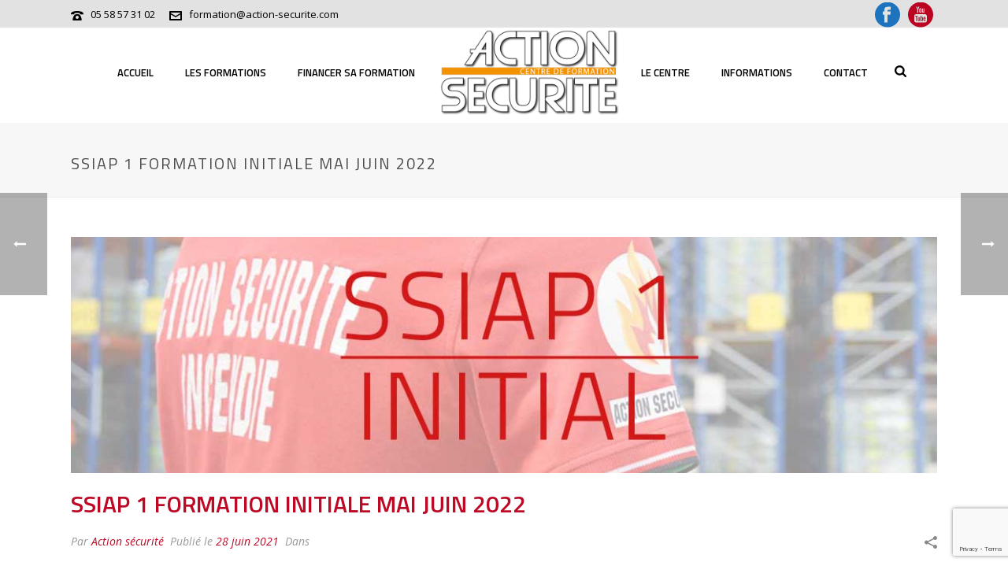

--- FILE ---
content_type: text/html; charset=UTF-8
request_url: https://www.action-securite.com/incendie/%C3%A9v%C3%A8nement/ssiap-1-formation-initiale-mai-juin-2022/?instance_id=76
body_size: 33965
content:
<!DOCTYPE html>
<html lang="fr-FR" >
<head>
<!-- Global site tag (gtag.js) - Google Analytics -->
<script  async src="https://www.googletagmanager.com/gtag/js?id=UA-106483715-1"></script>
<script>
  window.dataLayer = window.dataLayer || [];
  function gtag(){dataLayer.push(arguments);}
  gtag('js', new Date());

  gtag('config', 'UA-106483715-1');
</script>
 <meta charset="UTF-8" /><meta name="viewport" content="width=device-width, initial-scale=1.0, minimum-scale=1.0, maximum-scale=1.0, user-scalable=0" /><meta http-equiv="X-UA-Compatible" content="IE=edge,chrome=1" /><meta name="format-detection" content="telephone=no"><script type="text/javascript">var ajaxurl = "https://www.action-securite.com/incendie/wp-admin/admin-ajax.php";</script><meta name='robots' content='index, follow, max-image-preview:large, max-snippet:-1, max-video-preview:-1' />

		<style id="critical-path-css" type="text/css">
			body,html{width:100%;height:100%;margin:0;padding:0}.page-preloader{top:0;left:0;z-index:999;position:fixed;height:100%;width:100%;text-align:center}.preloader-preview-area{animation-delay:-.2s;top:50%;-ms-transform:translateY(100%);transform:translateY(100%);margin-top:10px;max-height:calc(50% - 20px);opacity:1;width:100%;text-align:center;position:absolute}.preloader-logo{max-width:90%;top:50%;-ms-transform:translateY(-100%);transform:translateY(-100%);margin:-10px auto 0 auto;max-height:calc(50% - 20px);opacity:1;position:relative}.ball-pulse>div{width:15px;height:15px;border-radius:100%;margin:2px;animation-fill-mode:both;display:inline-block;animation:ball-pulse .75s infinite cubic-bezier(.2,.68,.18,1.08)}.ball-pulse>div:nth-child(1){animation-delay:-.36s}.ball-pulse>div:nth-child(2){animation-delay:-.24s}.ball-pulse>div:nth-child(3){animation-delay:-.12s}@keyframes ball-pulse{0%{transform:scale(1);opacity:1}45%{transform:scale(.1);opacity:.7}80%{transform:scale(1);opacity:1}}.ball-clip-rotate-pulse{position:relative;-ms-transform:translateY(-15px) translateX(-10px);transform:translateY(-15px) translateX(-10px);display:inline-block}.ball-clip-rotate-pulse>div{animation-fill-mode:both;position:absolute;top:0;left:0;border-radius:100%}.ball-clip-rotate-pulse>div:first-child{height:36px;width:36px;top:7px;left:-7px;animation:ball-clip-rotate-pulse-scale 1s 0s cubic-bezier(.09,.57,.49,.9) infinite}.ball-clip-rotate-pulse>div:last-child{position:absolute;width:50px;height:50px;left:-16px;top:-2px;background:0 0;border:2px solid;animation:ball-clip-rotate-pulse-rotate 1s 0s cubic-bezier(.09,.57,.49,.9) infinite;animation-duration:1s}@keyframes ball-clip-rotate-pulse-rotate{0%{transform:rotate(0) scale(1)}50%{transform:rotate(180deg) scale(.6)}100%{transform:rotate(360deg) scale(1)}}@keyframes ball-clip-rotate-pulse-scale{30%{transform:scale(.3)}100%{transform:scale(1)}}@keyframes square-spin{25%{transform:perspective(100px) rotateX(180deg) rotateY(0)}50%{transform:perspective(100px) rotateX(180deg) rotateY(180deg)}75%{transform:perspective(100px) rotateX(0) rotateY(180deg)}100%{transform:perspective(100px) rotateX(0) rotateY(0)}}.square-spin{display:inline-block}.square-spin>div{animation-fill-mode:both;width:50px;height:50px;animation:square-spin 3s 0s cubic-bezier(.09,.57,.49,.9) infinite}.cube-transition{position:relative;-ms-transform:translate(-25px,-25px);transform:translate(-25px,-25px);display:inline-block}.cube-transition>div{animation-fill-mode:both;width:15px;height:15px;position:absolute;top:-5px;left:-5px;animation:cube-transition 1.6s 0s infinite ease-in-out}.cube-transition>div:last-child{animation-delay:-.8s}@keyframes cube-transition{25%{transform:translateX(50px) scale(.5) rotate(-90deg)}50%{transform:translate(50px,50px) rotate(-180deg)}75%{transform:translateY(50px) scale(.5) rotate(-270deg)}100%{transform:rotate(-360deg)}}.ball-scale>div{border-radius:100%;margin:2px;animation-fill-mode:both;display:inline-block;height:60px;width:60px;animation:ball-scale 1s 0s ease-in-out infinite}@keyframes ball-scale{0%{transform:scale(0)}100%{transform:scale(1);opacity:0}}.line-scale>div{animation-fill-mode:both;display:inline-block;width:5px;height:50px;border-radius:2px;margin:2px}.line-scale>div:nth-child(1){animation:line-scale 1s -.5s infinite cubic-bezier(.2,.68,.18,1.08)}.line-scale>div:nth-child(2){animation:line-scale 1s -.4s infinite cubic-bezier(.2,.68,.18,1.08)}.line-scale>div:nth-child(3){animation:line-scale 1s -.3s infinite cubic-bezier(.2,.68,.18,1.08)}.line-scale>div:nth-child(4){animation:line-scale 1s -.2s infinite cubic-bezier(.2,.68,.18,1.08)}.line-scale>div:nth-child(5){animation:line-scale 1s -.1s infinite cubic-bezier(.2,.68,.18,1.08)}@keyframes line-scale{0%{transform:scaley(1)}50%{transform:scaley(.4)}100%{transform:scaley(1)}}.ball-scale-multiple{position:relative;-ms-transform:translateY(30px);transform:translateY(30px);display:inline-block}.ball-scale-multiple>div{border-radius:100%;animation-fill-mode:both;margin:2px;position:absolute;left:-30px;top:0;opacity:0;margin:0;width:50px;height:50px;animation:ball-scale-multiple 1s 0s linear infinite}.ball-scale-multiple>div:nth-child(2){animation-delay:-.2s}.ball-scale-multiple>div:nth-child(3){animation-delay:-.2s}@keyframes ball-scale-multiple{0%{transform:scale(0);opacity:0}5%{opacity:1}100%{transform:scale(1);opacity:0}}.ball-pulse-sync{display:inline-block}.ball-pulse-sync>div{width:15px;height:15px;border-radius:100%;margin:2px;animation-fill-mode:both;display:inline-block}.ball-pulse-sync>div:nth-child(1){animation:ball-pulse-sync .6s -.21s infinite ease-in-out}.ball-pulse-sync>div:nth-child(2){animation:ball-pulse-sync .6s -.14s infinite ease-in-out}.ball-pulse-sync>div:nth-child(3){animation:ball-pulse-sync .6s -70ms infinite ease-in-out}@keyframes ball-pulse-sync{33%{transform:translateY(10px)}66%{transform:translateY(-10px)}100%{transform:translateY(0)}}.transparent-circle{display:inline-block;border-top:.5em solid rgba(255,255,255,.2);border-right:.5em solid rgba(255,255,255,.2);border-bottom:.5em solid rgba(255,255,255,.2);border-left:.5em solid #fff;transform:translateZ(0);animation:transparent-circle 1.1s infinite linear;width:50px;height:50px;border-radius:50%}.transparent-circle:after{border-radius:50%;width:10em;height:10em}@keyframes transparent-circle{0%{transform:rotate(0)}100%{transform:rotate(360deg)}}.ball-spin-fade-loader{position:relative;top:-10px;left:-10px;display:inline-block}.ball-spin-fade-loader>div{width:15px;height:15px;border-radius:100%;margin:2px;animation-fill-mode:both;position:absolute;animation:ball-spin-fade-loader 1s infinite linear}.ball-spin-fade-loader>div:nth-child(1){top:25px;left:0;animation-delay:-.84s;-webkit-animation-delay:-.84s}.ball-spin-fade-loader>div:nth-child(2){top:17.05px;left:17.05px;animation-delay:-.72s;-webkit-animation-delay:-.72s}.ball-spin-fade-loader>div:nth-child(3){top:0;left:25px;animation-delay:-.6s;-webkit-animation-delay:-.6s}.ball-spin-fade-loader>div:nth-child(4){top:-17.05px;left:17.05px;animation-delay:-.48s;-webkit-animation-delay:-.48s}.ball-spin-fade-loader>div:nth-child(5){top:-25px;left:0;animation-delay:-.36s;-webkit-animation-delay:-.36s}.ball-spin-fade-loader>div:nth-child(6){top:-17.05px;left:-17.05px;animation-delay:-.24s;-webkit-animation-delay:-.24s}.ball-spin-fade-loader>div:nth-child(7){top:0;left:-25px;animation-delay:-.12s;-webkit-animation-delay:-.12s}.ball-spin-fade-loader>div:nth-child(8){top:17.05px;left:-17.05px;animation-delay:0s;-webkit-animation-delay:0s}@keyframes ball-spin-fade-loader{50%{opacity:.3;transform:scale(.4)}100%{opacity:1;transform:scale(1)}}		</style>

		
	<!-- This site is optimized with the Yoast SEO plugin v25.3 - https://yoast.com/wordpress/plugins/seo/ -->
	<title>SSIAP 1 Formation Initiale Mai Juin 2022 - Action Sécurité Incendie</title>
	<link rel="canonical" href="https://www.action-securite.com/incendie/évènement/ssiap-1-formation-initiale-mai-juin-2022/" />
	<meta property="og:locale" content="fr_FR" />
	<meta property="og:type" content="article" />
	<meta property="og:title" content="SSIAP 1 Formation Initiale Mai Juin 2022 - Action Sécurité Incendie" />
	<meta property="og:description" content="Quand :  16 mai 2022 @ 9h00 – 3 juin 2022 @ 17h30     Où :  Action Sécurité Incendie, 37 Rue des Artisans, 40230 Saint-Geours-de-Maremne, France   Plus de renseignements sur la formation SSIAP 1 Initiale. Réserver cette formation Attention la réservation ne sera effective qu&rsquo;après étude du dossier complet et sous réserve de places disponibles suffisantes" />
	<meta property="og:url" content="https://www.action-securite.com/incendie/évènement/ssiap-1-formation-initiale-mai-juin-2022/" />
	<meta property="og:site_name" content="Action Sécurité Incendie" />
	<meta property="article:publisher" content="https://www.facebook.com/ActionSecuriteIncendie" />
	<meta property="article:modified_time" content="2022-05-25T07:24:38+00:00" />
	<meta property="og:image" content="https://www.action-securite.com/incendie/wp-content/uploads/2017/07/ssiap1-initial.jpg" />
	<meta property="og:image:width" content="1140" />
	<meta property="og:image:height" content="630" />
	<meta property="og:image:type" content="image/jpeg" />
	<meta name="twitter:card" content="summary_large_image" />
	<script type="application/ld+json" class="yoast-schema-graph">{"@context":"https://schema.org","@graph":[{"@type":"WebPage","@id":"https://www.action-securite.com/incendie/évènement/ssiap-1-formation-initiale-mai-juin-2022/","url":"https://www.action-securite.com/incendie/évènement/ssiap-1-formation-initiale-mai-juin-2022/","name":"SSIAP 1 Formation Initiale Mai Juin 2022 - Action Sécurité Incendie","isPartOf":{"@id":"https://www.action-securite.com/incendie/#website"},"primaryImageOfPage":{"@id":"https://www.action-securite.com/incendie/évènement/ssiap-1-formation-initiale-mai-juin-2022/#primaryimage"},"image":{"@id":"https://www.action-securite.com/incendie/évènement/ssiap-1-formation-initiale-mai-juin-2022/#primaryimage"},"thumbnailUrl":"https://www.action-securite.com/incendie/wp-content/uploads/2017/07/ssiap1-initial.jpg","datePublished":"2021-06-28T10:02:30+00:00","dateModified":"2022-05-25T07:24:38+00:00","breadcrumb":{"@id":"https://www.action-securite.com/incendie/évènement/ssiap-1-formation-initiale-mai-juin-2022/#breadcrumb"},"inLanguage":"fr-FR","potentialAction":[{"@type":"ReadAction","target":["https://www.action-securite.com/incendie/évènement/ssiap-1-formation-initiale-mai-juin-2022/"]}]},{"@type":"ImageObject","inLanguage":"fr-FR","@id":"https://www.action-securite.com/incendie/évènement/ssiap-1-formation-initiale-mai-juin-2022/#primaryimage","url":"https://www.action-securite.com/incendie/wp-content/uploads/2017/07/ssiap1-initial.jpg","contentUrl":"https://www.action-securite.com/incendie/wp-content/uploads/2017/07/ssiap1-initial.jpg","width":1140,"height":630,"caption":"Formation initialeSSIAP 1 avec le centre de formation Action sécurité incendie dans les Landes"},{"@type":"BreadcrumbList","@id":"https://www.action-securite.com/incendie/évènement/ssiap-1-formation-initiale-mai-juin-2022/#breadcrumb","itemListElement":[{"@type":"ListItem","position":1,"name":"Accueil","item":"https://www.action-securite.com/incendie/"},{"@type":"ListItem","position":2,"name":"Évènements","item":"https://www.action-securite.com/incendie/évènement/"},{"@type":"ListItem","position":3,"name":"SSIAP 1 Formation Initiale Mai Juin 2022"}]},{"@type":"WebSite","@id":"https://www.action-securite.com/incendie/#website","url":"https://www.action-securite.com/incendie/","name":"Action Sécurité Incendie","description":"Centre de formation Sécutité/Prévention/Incendie/Electricité - Landes/Angoumé","publisher":{"@id":"https://www.action-securite.com/incendie/#organization"},"potentialAction":[{"@type":"SearchAction","target":{"@type":"EntryPoint","urlTemplate":"https://www.action-securite.com/incendie/?s={search_term_string}"},"query-input":{"@type":"PropertyValueSpecification","valueRequired":true,"valueName":"search_term_string"}}],"inLanguage":"fr-FR"},{"@type":"Organization","@id":"https://www.action-securite.com/incendie/#organization","name":"Action Sécurité Incendie","url":"https://www.action-securite.com/incendie/","logo":{"@type":"ImageObject","inLanguage":"fr-FR","@id":"https://www.action-securite.com/incendie/#/schema/logo/image/","url":"https://www.action-securite.com/incendie/wp-content/uploads/2021/06/logos-action-securite-incendie-footer.png","contentUrl":"https://www.action-securite.com/incendie/wp-content/uploads/2021/06/logos-action-securite-incendie-footer.png","width":365,"height":140,"caption":"Action Sécurité Incendie"},"image":{"@id":"https://www.action-securite.com/incendie/#/schema/logo/image/"},"sameAs":["https://www.facebook.com/ActionSecuriteIncendie"]}]}</script>
	<!-- / Yoast SEO plugin. -->


<link rel='dns-prefetch' href='//www.action-securite.com' />
<link rel='dns-prefetch' href='//www.google.com' />
<link rel='dns-prefetch' href='//www.googletagmanager.com' />
<link rel="alternate" type="application/rss+xml" title="Action Sécurité Incendie &raquo; Flux" href="https://www.action-securite.com/incendie/feed/" />
<link rel="alternate" type="application/rss+xml" title="Action Sécurité Incendie &raquo; Flux des commentaires" href="https://www.action-securite.com/incendie/comments/feed/" />

<link rel="shortcut icon" href="https://www.action-securite.com/incendie/wp-content/uploads/sites/2/2017/06/faviconincendie.png"  />
<script type="text/javascript">window.abb = {};php = {};window.PHP = {};PHP.ajax = "https://www.action-securite.com/incendie/wp-admin/admin-ajax.php";PHP.wp_p_id = "3151";var mk_header_parallax, mk_banner_parallax, mk_page_parallax, mk_footer_parallax, mk_body_parallax;var mk_images_dir = "https://www.action-securite.com/incendie/wp-content/themes/jupiter/assets/images",mk_theme_js_path = "https://www.action-securite.com/incendie/wp-content/themes/jupiter/assets/js",mk_theme_dir = "https://www.action-securite.com/incendie/wp-content/themes/jupiter",mk_captcha_placeholder = "Enter Captcha",mk_captcha_invalid_txt = "Invalid. Try again.",mk_captcha_correct_txt = "Captcha correct.",mk_responsive_nav_width = 1140,mk_vertical_header_back = "Back",mk_vertical_header_anim = "1",mk_check_rtl = true,mk_grid_width = 1140,mk_ajax_search_option = "beside_nav",mk_preloader_bg_color = "#cccccc",mk_accent_color = "#be1622",mk_go_to_top =  "true",mk_smooth_scroll =  "true",mk_show_background_video =  "true",mk_preloader_bar_color = "#be1622",mk_preloader_logo = "https://www.action-securite.com/incendie/wp-content/uploads/2021/06/logos-action-securite-incendie-footer.png";var mk_header_parallax = false,mk_banner_parallax = false,mk_footer_parallax = false,mk_body_parallax = false,mk_no_more_posts = "No More Posts",mk_typekit_id   = "",mk_google_fonts = ["Open Sans:100italic,200italic,300italic,400italic,500italic,600italic,700italic,800italic,900italic,100,200,300,400,500,600,700,800,900","Titillium Web:100italic,200italic,300italic,400italic,500italic,600italic,700italic,800italic,900italic,100,200,300,400,500,600,700,800,900"],mk_global_lazyload = true;</script><link rel="alternate" title="oEmbed (JSON)" type="application/json+oembed" href="https://www.action-securite.com/incendie/wp-json/oembed/1.0/embed?url=https%3A%2F%2Fwww.action-securite.com%2Fincendie%2F%C3%A9v%C3%A8nement%2Fssiap-1-formation-initiale-mai-juin-2022%2F" />
<link rel="alternate" title="oEmbed (XML)" type="text/xml+oembed" href="https://www.action-securite.com/incendie/wp-json/oembed/1.0/embed?url=https%3A%2F%2Fwww.action-securite.com%2Fincendie%2F%C3%A9v%C3%A8nement%2Fssiap-1-formation-initiale-mai-juin-2022%2F&#038;format=xml" />
<style id='wp-img-auto-sizes-contain-inline-css' type='text/css'>
img:is([sizes=auto i],[sizes^="auto," i]){contain-intrinsic-size:3000px 1500px}
/*# sourceURL=wp-img-auto-sizes-contain-inline-css */
</style>
<link rel='stylesheet' id='ai1ec_style-css' href='//www.action-securite.com/incendie/wp-content/plugins/all-in-one-event-calendar/cache/f5e9669c_ai1ec_parsed_css.css?ver=3.0.0' type='text/css' media='all' />
<link rel='stylesheet' id='wp-block-library-css' href='https://www.action-securite.com/incendie/wp-includes/css/dist/block-library/style.min.css?ver=6.9' type='text/css' media='all' />
<style id='wp-block-columns-inline-css' type='text/css'>
.wp-block-columns{box-sizing:border-box;display:flex;flex-wrap:wrap!important}@media (min-width:782px){.wp-block-columns{flex-wrap:nowrap!important}}.wp-block-columns{align-items:normal!important}.wp-block-columns.are-vertically-aligned-top{align-items:flex-start}.wp-block-columns.are-vertically-aligned-center{align-items:center}.wp-block-columns.are-vertically-aligned-bottom{align-items:flex-end}@media (max-width:781px){.wp-block-columns:not(.is-not-stacked-on-mobile)>.wp-block-column{flex-basis:100%!important}}@media (min-width:782px){.wp-block-columns:not(.is-not-stacked-on-mobile)>.wp-block-column{flex-basis:0;flex-grow:1}.wp-block-columns:not(.is-not-stacked-on-mobile)>.wp-block-column[style*=flex-basis]{flex-grow:0}}.wp-block-columns.is-not-stacked-on-mobile{flex-wrap:nowrap!important}.wp-block-columns.is-not-stacked-on-mobile>.wp-block-column{flex-basis:0;flex-grow:1}.wp-block-columns.is-not-stacked-on-mobile>.wp-block-column[style*=flex-basis]{flex-grow:0}:where(.wp-block-columns){margin-bottom:1.75em}:where(.wp-block-columns.has-background){padding:1.25em 2.375em}.wp-block-column{flex-grow:1;min-width:0;overflow-wrap:break-word;word-break:break-word}.wp-block-column.is-vertically-aligned-top{align-self:flex-start}.wp-block-column.is-vertically-aligned-center{align-self:center}.wp-block-column.is-vertically-aligned-bottom{align-self:flex-end}.wp-block-column.is-vertically-aligned-stretch{align-self:stretch}.wp-block-column.is-vertically-aligned-bottom,.wp-block-column.is-vertically-aligned-center,.wp-block-column.is-vertically-aligned-top{width:100%}
/*# sourceURL=https://www.action-securite.com/incendie/wp-includes/blocks/columns/style.min.css */
</style>
<style id='global-styles-inline-css' type='text/css'>
:root{--wp--preset--aspect-ratio--square: 1;--wp--preset--aspect-ratio--4-3: 4/3;--wp--preset--aspect-ratio--3-4: 3/4;--wp--preset--aspect-ratio--3-2: 3/2;--wp--preset--aspect-ratio--2-3: 2/3;--wp--preset--aspect-ratio--16-9: 16/9;--wp--preset--aspect-ratio--9-16: 9/16;--wp--preset--color--black: #000000;--wp--preset--color--cyan-bluish-gray: #abb8c3;--wp--preset--color--white: #ffffff;--wp--preset--color--pale-pink: #f78da7;--wp--preset--color--vivid-red: #cf2e2e;--wp--preset--color--luminous-vivid-orange: #ff6900;--wp--preset--color--luminous-vivid-amber: #fcb900;--wp--preset--color--light-green-cyan: #7bdcb5;--wp--preset--color--vivid-green-cyan: #00d084;--wp--preset--color--pale-cyan-blue: #8ed1fc;--wp--preset--color--vivid-cyan-blue: #0693e3;--wp--preset--color--vivid-purple: #9b51e0;--wp--preset--gradient--vivid-cyan-blue-to-vivid-purple: linear-gradient(135deg,rgb(6,147,227) 0%,rgb(155,81,224) 100%);--wp--preset--gradient--light-green-cyan-to-vivid-green-cyan: linear-gradient(135deg,rgb(122,220,180) 0%,rgb(0,208,130) 100%);--wp--preset--gradient--luminous-vivid-amber-to-luminous-vivid-orange: linear-gradient(135deg,rgb(252,185,0) 0%,rgb(255,105,0) 100%);--wp--preset--gradient--luminous-vivid-orange-to-vivid-red: linear-gradient(135deg,rgb(255,105,0) 0%,rgb(207,46,46) 100%);--wp--preset--gradient--very-light-gray-to-cyan-bluish-gray: linear-gradient(135deg,rgb(238,238,238) 0%,rgb(169,184,195) 100%);--wp--preset--gradient--cool-to-warm-spectrum: linear-gradient(135deg,rgb(74,234,220) 0%,rgb(151,120,209) 20%,rgb(207,42,186) 40%,rgb(238,44,130) 60%,rgb(251,105,98) 80%,rgb(254,248,76) 100%);--wp--preset--gradient--blush-light-purple: linear-gradient(135deg,rgb(255,206,236) 0%,rgb(152,150,240) 100%);--wp--preset--gradient--blush-bordeaux: linear-gradient(135deg,rgb(254,205,165) 0%,rgb(254,45,45) 50%,rgb(107,0,62) 100%);--wp--preset--gradient--luminous-dusk: linear-gradient(135deg,rgb(255,203,112) 0%,rgb(199,81,192) 50%,rgb(65,88,208) 100%);--wp--preset--gradient--pale-ocean: linear-gradient(135deg,rgb(255,245,203) 0%,rgb(182,227,212) 50%,rgb(51,167,181) 100%);--wp--preset--gradient--electric-grass: linear-gradient(135deg,rgb(202,248,128) 0%,rgb(113,206,126) 100%);--wp--preset--gradient--midnight: linear-gradient(135deg,rgb(2,3,129) 0%,rgb(40,116,252) 100%);--wp--preset--font-size--small: 13px;--wp--preset--font-size--medium: 20px;--wp--preset--font-size--large: 36px;--wp--preset--font-size--x-large: 42px;--wp--preset--spacing--20: 0.44rem;--wp--preset--spacing--30: 0.67rem;--wp--preset--spacing--40: 1rem;--wp--preset--spacing--50: 1.5rem;--wp--preset--spacing--60: 2.25rem;--wp--preset--spacing--70: 3.38rem;--wp--preset--spacing--80: 5.06rem;--wp--preset--shadow--natural: 6px 6px 9px rgba(0, 0, 0, 0.2);--wp--preset--shadow--deep: 12px 12px 50px rgba(0, 0, 0, 0.4);--wp--preset--shadow--sharp: 6px 6px 0px rgba(0, 0, 0, 0.2);--wp--preset--shadow--outlined: 6px 6px 0px -3px rgb(255, 255, 255), 6px 6px rgb(0, 0, 0);--wp--preset--shadow--crisp: 6px 6px 0px rgb(0, 0, 0);}:where(.is-layout-flex){gap: 0.5em;}:where(.is-layout-grid){gap: 0.5em;}body .is-layout-flex{display: flex;}.is-layout-flex{flex-wrap: wrap;align-items: center;}.is-layout-flex > :is(*, div){margin: 0;}body .is-layout-grid{display: grid;}.is-layout-grid > :is(*, div){margin: 0;}:where(.wp-block-columns.is-layout-flex){gap: 2em;}:where(.wp-block-columns.is-layout-grid){gap: 2em;}:where(.wp-block-post-template.is-layout-flex){gap: 1.25em;}:where(.wp-block-post-template.is-layout-grid){gap: 1.25em;}.has-black-color{color: var(--wp--preset--color--black) !important;}.has-cyan-bluish-gray-color{color: var(--wp--preset--color--cyan-bluish-gray) !important;}.has-white-color{color: var(--wp--preset--color--white) !important;}.has-pale-pink-color{color: var(--wp--preset--color--pale-pink) !important;}.has-vivid-red-color{color: var(--wp--preset--color--vivid-red) !important;}.has-luminous-vivid-orange-color{color: var(--wp--preset--color--luminous-vivid-orange) !important;}.has-luminous-vivid-amber-color{color: var(--wp--preset--color--luminous-vivid-amber) !important;}.has-light-green-cyan-color{color: var(--wp--preset--color--light-green-cyan) !important;}.has-vivid-green-cyan-color{color: var(--wp--preset--color--vivid-green-cyan) !important;}.has-pale-cyan-blue-color{color: var(--wp--preset--color--pale-cyan-blue) !important;}.has-vivid-cyan-blue-color{color: var(--wp--preset--color--vivid-cyan-blue) !important;}.has-vivid-purple-color{color: var(--wp--preset--color--vivid-purple) !important;}.has-black-background-color{background-color: var(--wp--preset--color--black) !important;}.has-cyan-bluish-gray-background-color{background-color: var(--wp--preset--color--cyan-bluish-gray) !important;}.has-white-background-color{background-color: var(--wp--preset--color--white) !important;}.has-pale-pink-background-color{background-color: var(--wp--preset--color--pale-pink) !important;}.has-vivid-red-background-color{background-color: var(--wp--preset--color--vivid-red) !important;}.has-luminous-vivid-orange-background-color{background-color: var(--wp--preset--color--luminous-vivid-orange) !important;}.has-luminous-vivid-amber-background-color{background-color: var(--wp--preset--color--luminous-vivid-amber) !important;}.has-light-green-cyan-background-color{background-color: var(--wp--preset--color--light-green-cyan) !important;}.has-vivid-green-cyan-background-color{background-color: var(--wp--preset--color--vivid-green-cyan) !important;}.has-pale-cyan-blue-background-color{background-color: var(--wp--preset--color--pale-cyan-blue) !important;}.has-vivid-cyan-blue-background-color{background-color: var(--wp--preset--color--vivid-cyan-blue) !important;}.has-vivid-purple-background-color{background-color: var(--wp--preset--color--vivid-purple) !important;}.has-black-border-color{border-color: var(--wp--preset--color--black) !important;}.has-cyan-bluish-gray-border-color{border-color: var(--wp--preset--color--cyan-bluish-gray) !important;}.has-white-border-color{border-color: var(--wp--preset--color--white) !important;}.has-pale-pink-border-color{border-color: var(--wp--preset--color--pale-pink) !important;}.has-vivid-red-border-color{border-color: var(--wp--preset--color--vivid-red) !important;}.has-luminous-vivid-orange-border-color{border-color: var(--wp--preset--color--luminous-vivid-orange) !important;}.has-luminous-vivid-amber-border-color{border-color: var(--wp--preset--color--luminous-vivid-amber) !important;}.has-light-green-cyan-border-color{border-color: var(--wp--preset--color--light-green-cyan) !important;}.has-vivid-green-cyan-border-color{border-color: var(--wp--preset--color--vivid-green-cyan) !important;}.has-pale-cyan-blue-border-color{border-color: var(--wp--preset--color--pale-cyan-blue) !important;}.has-vivid-cyan-blue-border-color{border-color: var(--wp--preset--color--vivid-cyan-blue) !important;}.has-vivid-purple-border-color{border-color: var(--wp--preset--color--vivid-purple) !important;}.has-vivid-cyan-blue-to-vivid-purple-gradient-background{background: var(--wp--preset--gradient--vivid-cyan-blue-to-vivid-purple) !important;}.has-light-green-cyan-to-vivid-green-cyan-gradient-background{background: var(--wp--preset--gradient--light-green-cyan-to-vivid-green-cyan) !important;}.has-luminous-vivid-amber-to-luminous-vivid-orange-gradient-background{background: var(--wp--preset--gradient--luminous-vivid-amber-to-luminous-vivid-orange) !important;}.has-luminous-vivid-orange-to-vivid-red-gradient-background{background: var(--wp--preset--gradient--luminous-vivid-orange-to-vivid-red) !important;}.has-very-light-gray-to-cyan-bluish-gray-gradient-background{background: var(--wp--preset--gradient--very-light-gray-to-cyan-bluish-gray) !important;}.has-cool-to-warm-spectrum-gradient-background{background: var(--wp--preset--gradient--cool-to-warm-spectrum) !important;}.has-blush-light-purple-gradient-background{background: var(--wp--preset--gradient--blush-light-purple) !important;}.has-blush-bordeaux-gradient-background{background: var(--wp--preset--gradient--blush-bordeaux) !important;}.has-luminous-dusk-gradient-background{background: var(--wp--preset--gradient--luminous-dusk) !important;}.has-pale-ocean-gradient-background{background: var(--wp--preset--gradient--pale-ocean) !important;}.has-electric-grass-gradient-background{background: var(--wp--preset--gradient--electric-grass) !important;}.has-midnight-gradient-background{background: var(--wp--preset--gradient--midnight) !important;}.has-small-font-size{font-size: var(--wp--preset--font-size--small) !important;}.has-medium-font-size{font-size: var(--wp--preset--font-size--medium) !important;}.has-large-font-size{font-size: var(--wp--preset--font-size--large) !important;}.has-x-large-font-size{font-size: var(--wp--preset--font-size--x-large) !important;}
:where(.wp-block-columns.is-layout-flex){gap: 2em;}:where(.wp-block-columns.is-layout-grid){gap: 2em;}
/*# sourceURL=global-styles-inline-css */
</style>
<style id='core-block-supports-inline-css' type='text/css'>
.wp-container-core-columns-is-layout-9d6595d7{flex-wrap:nowrap;}
/*# sourceURL=core-block-supports-inline-css */
</style>

<style id='classic-theme-styles-inline-css' type='text/css'>
/*! This file is auto-generated */
.wp-block-button__link{color:#fff;background-color:#32373c;border-radius:9999px;box-shadow:none;text-decoration:none;padding:calc(.667em + 2px) calc(1.333em + 2px);font-size:1.125em}.wp-block-file__button{background:#32373c;color:#fff;text-decoration:none}
/*# sourceURL=/wp-includes/css/classic-themes.min.css */
</style>
<link rel='stylesheet' id='wp-color-picker-css' href='https://www.action-securite.com/incendie/wp-admin/css/color-picker.min.css?ver=6.9' type='text/css' media='all' />
<link rel='stylesheet' id='contact-form-7-css' href='https://www.action-securite.com/incendie/wp-content/plugins/contact-form-7/includes/css/styles.css?ver=6.0.6' type='text/css' media='all' />
<link rel='stylesheet' id='cmplz-general-css' href='https://www.action-securite.com/incendie/wp-content/plugins/complianz-gdpr/assets/css/cookieblocker.min.css?ver=1747144125' type='text/css' media='all' />
<link rel='stylesheet' id='theme-styles-css' href='https://www.action-securite.com/incendie/wp-content/themes/jupiter/assets/stylesheet/min/full-styles.6.12.2.css?ver=1750145770' type='text/css' media='all' />
<style id='theme-styles-inline-css' type='text/css'>

			#wpadminbar {
				-webkit-backface-visibility: hidden;
				backface-visibility: hidden;
				-webkit-perspective: 1000;
				-ms-perspective: 1000;
				perspective: 1000;
				-webkit-transform: translateZ(0px);
				-ms-transform: translateZ(0px);
				transform: translateZ(0px);
			}
			@media screen and (max-width: 600px) {
				#wpadminbar {
					position: fixed !important;
				}
			}
		
body { transform:unset;background-color:#fff; } .hb-custom-header #mk-page-introduce, #mk-page-introduce { transform:unset;background-color:#f7f7f7;background-size:cover;-webkit-background-size:cover;-moz-background-size:cover; } .hb-custom-header > div, .mk-header-bg { transform:unset;background-color:#ffffff; } .mk-classic-nav-bg { transform:unset;background-color:#ffffff; } .master-holder-bg { transform:unset;background-color:#fff; } #mk-footer { transform:unset;background-color:#333333; } #mk-boxed-layout { -webkit-box-shadow:0 0 0px rgba(0, 0, 0, 0); -moz-box-shadow:0 0 0px rgba(0, 0, 0, 0); box-shadow:0 0 0px rgba(0, 0, 0, 0); } .mk-news-tab .mk-tabs-tabs .is-active a, .mk-fancy-title.pattern-style span, .mk-fancy-title.pattern-style.color-gradient span:after, .page-bg-color { background-color:#fff; } .page-title { font-size:20px; color:#4d4d4d; text-transform:uppercase; font-weight:400; letter-spacing:2px; } .page-subtitle { font-size:14px; line-height:100%; color:#a3a3a3; font-size:14px; text-transform:none; } .mk-header { border-bottom:1px solid #ededed; } .mk-header.sticky-style-fixed.a-sticky .mk-header-holder{ border-bottom:1px solid #eeeeee; } .header-style-1 .mk-header-padding-wrapper, .header-style-2 .mk-header-padding-wrapper, .header-style-3 .mk-header-padding-wrapper { padding-top:156px; } .mk-process-steps[max-width~="950px"] ul::before { display:none !important; } .mk-process-steps[max-width~="950px"] li { margin-bottom:30px !important; width:100% !important; text-align:center; } .mk-event-countdown-ul[max-width~="750px"] li { width:90%; display:block; margin:0 auto 15px; } body, .mk-button { font-family:Open Sans } h1, h2, h3, h4, h5, h6, #mk-page-introduce, .main-navigation-ul, .mk-vm-menuwrapper, .mk-pricing-table .mk-offer-title, .mk-pricing-table .mk-pricing-plan, .mk-pricing-table .mk-pricing-price { font-family:Titillium Web } @font-face { font-family:'star'; src:url('https://www.action-securite.com/incendie/wp-content/themes/jupiter/assets/stylesheet/fonts/star/font.eot'); src:url('https://www.action-securite.com/incendie/wp-content/themes/jupiter/assets/stylesheet/fonts/star/font.eot?#iefix') format('embedded-opentype'), url('https://www.action-securite.com/incendie/wp-content/themes/jupiter/assets/stylesheet/fonts/star/font.woff') format('woff'), url('https://www.action-securite.com/incendie/wp-content/themes/jupiter/assets/stylesheet/fonts/star/font.ttf') format('truetype'), url('https://www.action-securite.com/incendie/wp-content/themes/jupiter/assets/stylesheet/fonts/star/font.svg#star') format('svg'); font-weight:normal; font-style:normal; } @font-face { font-family:'WooCommerce'; src:url('https://www.action-securite.com/incendie/wp-content/themes/jupiter/assets/stylesheet/fonts/woocommerce/font.eot'); src:url('https://www.action-securite.com/incendie/wp-content/themes/jupiter/assets/stylesheet/fonts/woocommerce/font.eot?#iefix') format('embedded-opentype'), url('https://www.action-securite.com/incendie/wp-content/themes/jupiter/assets/stylesheet/fonts/woocommerce/font.woff') format('woff'), url('https://www.action-securite.com/incendie/wp-content/themes/jupiter/assets/stylesheet/fonts/woocommerce/font.ttf') format('truetype'), url('https://www.action-securite.com/incendie/wp-content/themes/jupiter/assets/stylesheet/fonts/woocommerce/font.svg#WooCommerce') format('svg'); font-weight:normal; font-style:normal; }.mk-font-icons .font-icon.mk-size-xx-large.circle-enabled{width:198px!important; height:198px!important; font-size:68px!important; line-height:198px!important;} .darkenboxiconbox .mk-font-icons .font-icon.mk-size-xx-large{font-size:90px!important;} .custommilestone{margin-top:-50px;} .ceomessage{ font-size:22px!important; line-height:39px!important; background:none!important; font-style:italic;} .mk-button-container{margin-bottom:29px!important;} .mrightButton.mk-button-container{margin-right:14px!important;} .mk-header .mk-header-inner{ top:30px !important; } .a-sticky .mk-header-inner, .header-style-2.a-sticky .mk-classic-nav-bg { top:60px !important; } .mk-header-toolbar { position:fixed; } .a-sticky .mk-header-toolbar { top:30px; } .cc-animate.cc-revoke.cc-bottom { transform:none!important; background:#bf1522; color:white; }
/*# sourceURL=theme-styles-inline-css */
</style>
<link rel='stylesheet' id='mkhb-render-css' href='https://www.action-securite.com/incendie/wp-content/themes/jupiter/header-builder/includes/assets/css/mkhb-render.css?ver=6.12.2' type='text/css' media='all' />
<link rel='stylesheet' id='mkhb-row-css' href='https://www.action-securite.com/incendie/wp-content/themes/jupiter/header-builder/includes/assets/css/mkhb-row.css?ver=6.12.2' type='text/css' media='all' />
<link rel='stylesheet' id='mkhb-column-css' href='https://www.action-securite.com/incendie/wp-content/themes/jupiter/header-builder/includes/assets/css/mkhb-column.css?ver=6.12.2' type='text/css' media='all' />
<link rel='stylesheet' id='slb_core-css' href='https://www.action-securite.com/incendie/wp-content/plugins/simple-lightbox/client/css/app.css?ver=2.9.4' type='text/css' media='all' />
<link rel='stylesheet' id='theme-options-css' href='https://www.action-securite.com/incendie/wp-content/uploads/mk_assets/theme-options-production-1764762727.css?ver=1764762727' type='text/css' media='all' />
<link rel='stylesheet' id='jupiter-donut-shortcodes-css' href='https://www.action-securite.com/incendie/wp-content/plugins/jupiter-donut/assets/css/shortcodes-styles.min.css?ver=1.6.3' type='text/css' media='all' />
<link rel='stylesheet' id='mk-style-css' href='https://www.action-securite.com/incendie/wp-content/themes/jupiter-child/style.css?ver=6.9' type='text/css' media='all' />
<script type="text/javascript" src="https://www.action-securite.com/incendie/?ai1ec_render_js=event.js&amp;is_backend=false&amp;ver=3.0.0" id="ai1ec_requirejs-js"></script>
<script type="text/javascript" data-noptimize='' data-no-minify='' src="https://www.action-securite.com/incendie/wp-content/themes/jupiter/assets/js/plugins/wp-enqueue/min/webfontloader.js?ver=6.9" id="mk-webfontloader-js"></script>
<script type="text/javascript" id="mk-webfontloader-js-after">
/* <![CDATA[ */

WebFontConfig = {
	timeout: 2000
}

if ( mk_typekit_id.length > 0 ) {
	WebFontConfig.typekit = {
		id: mk_typekit_id
	}
}

if ( mk_google_fonts.length > 0 ) {
	WebFontConfig.google = {
		families:  mk_google_fonts
	}
}

if ( (mk_google_fonts.length > 0 || mk_typekit_id.length > 0) && navigator.userAgent.indexOf("Speed Insights") == -1) {
	WebFont.load( WebFontConfig );
}
		
//# sourceURL=mk-webfontloader-js-after
/* ]]> */
</script>
<script type="text/javascript" src="https://www.action-securite.com/incendie/wp-includes/js/jquery/jquery.min.js?ver=3.7.1" id="jquery-core-js"></script>
<script type="text/javascript" src="https://www.action-securite.com/incendie/wp-includes/js/jquery/jquery-migrate.min.js?ver=3.4.1" id="jquery-migrate-js"></script>

<!-- Extrait de code de la balise Google (gtag.js) ajouté par Site Kit -->

<!-- Extrait Google Analytics ajouté par Site Kit -->
<script type="text/javascript" src="https://www.googletagmanager.com/gtag/js?id=GT-57SQ37T" id="google_gtagjs-js" async></script>
<script type="text/javascript" id="google_gtagjs-js-after">
/* <![CDATA[ */
window.dataLayer = window.dataLayer || [];function gtag(){dataLayer.push(arguments);}
gtag("set","linker",{"domains":["www.action-securite.com"]});
gtag("js", new Date());
gtag("set", "developer_id.dZTNiMT", true);
gtag("config", "GT-57SQ37T");
//# sourceURL=google_gtagjs-js-after
/* ]]> */
</script>

<!-- Extrait de code de la balise Google de fin (gtag.js) ajouté par Site Kit -->
<script></script><link rel="https://api.w.org/" href="https://www.action-securite.com/incendie/wp-json/" /><link rel="EditURI" type="application/rsd+xml" title="RSD" href="https://www.action-securite.com/incendie/xmlrpc.php?rsd" />
<meta name="generator" content="WordPress 6.9" />
<link rel='shortlink' href='https://www.action-securite.com/incendie/?p=3151' />
<meta property="og:url" content="https://www.action-securite.com/incendie/incendie/%C3%A9v%C3%A8nement/ssiap-1-formation-initiale-mai-juin-2022/?instance_id=76" />
<meta property="og:title" content="SSIAP 1 Formation Initiale Mai Juin 2022 (2022-05-16)" />
<meta property="og:type" content="article" />
<meta property="og:description" content="   Plus de renseignements sur la formation SSIAP 1 Initiale.  Réserver cette formation Attention la réservation ne sera effective qu&amp;rsquo;après étude du dossier complet et sous réserve de places disponibles suffisantes  " />
<meta property="og:image" content="https://www.action-securite.com/incendie/wp-content/uploads/2017/07/ssiap1-initial-300x300.jpg" />
<meta name="twitter:card" content="summary" />
<meta name="twitter:title" content="SSIAP 1 Formation Initiale Mai Juin 2022 (2022-05-16)" />
<meta name="twitter:description" content="   Plus de renseignements sur la formation SSIAP 1 Initiale.  Réserver cette formation Attention la réservation ne sera effective qu&amp;rsquo;après étude du dossier complet et sous réserve de places disponibles suffisantes  " />
<meta name="twitter:image" content="https://www.action-securite.com/incendie/wp-content/uploads/2017/07/ssiap1-initial-300x300.jpg" />
<meta name="generator" content="Site Kit by Google 1.154.0" />			<style>.cmplz-hidden {
					display: none !important;
				}</style><meta itemprop="author" content="Action sécurité" /><meta itemprop="datePublished" content="28 juin 2021" /><meta itemprop="dateModified" content="25 mai 2022" /><meta itemprop="publisher" content="Action Sécurité Incendie" /><script> var isTest = false; </script><meta name="google-site-verification" content="NtUJOZ7_QizC_B6JdQJxnEaNx9rLbcLL87R_wXo-Hk0"><style type="text/css">.recentcomments a{display:inline !important;padding:0 !important;margin:0 !important;}</style><meta name="generator" content="Powered by WPBakery Page Builder - drag and drop page builder for WordPress."/>
<meta name="generator" content="Jupiter Child Theme " /><noscript><style> .wpb_animate_when_almost_visible { opacity: 1; }</style></noscript>	

</head>

<body data-rsssl=1 class="wp-singular ai1ec_event-template-default single single-ai1ec_event postid-3151 wp-theme-jupiter wp-child-theme-jupiter-child wpb-js-composer js-comp-ver-8.4.1 vc_responsive" itemscope="itemscope" itemtype="https://schema.org/WebPage"  data-adminbar="">
<div id="fb-root"></div>
<script>(function(d, s, id) {
  var js, fjs = d.getElementsByTagName(s)[0];
  if (d.getElementById(id)) return;
  js = d.createElement(s); js.id = id;
  js.src = "//connect.facebook.net/fr_FR/sdk.js#xfbml=1&version=v2.9";
  fjs.parentNode.insertBefore(js, fjs);
}(document, 'script', 'facebook-jssdk'));</script>


	<div class="mk-body-loader-overlay page-preloader" style="background-color:#cccccc;"><img alt="Action Sécurité Incendie" class="preloader-logo" src="https://www.action-securite.com/incendie/wp-content/uploads/2021/06/logos-action-securite-incendie-footer.png" width="365" height="140" > <div class="preloader-preview-area">  <div class="ball-pulse-sync">
                            <div style="background-color: #ffffff"></div>
                            <div style="background-color: #ffffff"></div>
                            <div style="background-color: #ffffff"></div>
                        </div>  </div></div>
	<!-- Target for scroll anchors to achieve native browser bahaviour + possible enhancements like smooth scrolling -->
	<div id="top-of-page"></div>

		<div id="mk-boxed-layout">

			<div id="mk-theme-container" >

				 
    <header data-height='120'
                data-sticky-height='55'
                data-responsive-height='90'
                data-transparent-skin=''
                data-header-style='1'
                data-sticky-style='fixed'
                data-sticky-offset='100%' id="mk-header-1" class="mk-header header-style-1 header-align-center js-logo-middle logo-in-middle toolbar-true menu-hover-5 sticky-style-fixed mk-background-stretch boxed-header " role="banner" itemscope="itemscope" itemtype="https://schema.org/WPHeader" >
                    <div class="mk-header-holder">
                                
<div class="mk-header-toolbar">

			<div class="mk-grid header-grid">
	
		<div class="mk-header-toolbar-holder">

		
	<span class="header-toolbar-contact">
		<svg  class="mk-svg-icon" data-name="mk-moon-phone-3" data-cacheid="icon-6969f11385b16" style=" height:16px; width: 16px; "  xmlns="http://www.w3.org/2000/svg" viewBox="0 0 512 512"><path d="M457.153 103.648c53.267 30.284 54.847 62.709 54.849 85.349v3.397c0 5.182-4.469 9.418-9.928 9.418h-120.146c-5.459 0-9.928-4.236-9.928-9.418v-11.453c0-28.605-27.355-33.175-42.449-35.605-15.096-2.426-52.617-4.777-73.48-4.777h-.14300000000000002c-20.862 0-58.387 2.35-73.48 4.777-15.093 2.427-42.449 6.998-42.449 35.605v11.453c0 5.182-4.469 9.418-9.926 9.418h-120.146c-5.457 0-9.926-4.236-9.926-9.418v-3.397c0-22.64 1.58-55.065 54.847-85.349 63.35-36.01 153.929-39.648 201.08-39.648l.077.078.066-.078c47.152 0 137.732 3.634 201.082 39.648zm-201.152 88.352c-28.374 0-87.443 2.126-117.456 38.519-30.022 36.383-105.09 217.481-38.147 217.481h311.201c66.945 0-8.125-181.098-38.137-217.481-30.018-36.393-89.1-38.519-117.461-38.519zm-.001 192c-35.346 0-64-28.653-64-64s28.654-64 64-64c35.347 0 64 28.653 64 64s-28.653 64-64 64z"/></svg>		<a href="tel:0558573102">05 58 57 31 02</a>
	</span>


    <span class="header-toolbar-contact">
    	<svg  class="mk-svg-icon" data-name="mk-moon-envelop" data-cacheid="icon-6969f11385c7a" style=" height:16px; width: 16px; "  xmlns="http://www.w3.org/2000/svg" viewBox="0 0 512 512"><path d="M480 64h-448c-17.6 0-32 14.4-32 32v320c0 17.6 14.4 32 32 32h448c17.6 0 32-14.4 32-32v-320c0-17.6-14.4-32-32-32zm-32 64v23l-192 113.143-192-113.143v-23h384zm-384 256v-177.286l192 113.143 192-113.143v177.286h-384z"/></svg>    	<a href="mailto:fo&#114;mati&#111;n&#64;a&#99;t&#105;on&#45;s&#101;cur&#105;&#116;&#101;.co&#109;">&#102;o&#114;&#109;atio&#110;&#64;a&#99;&#116;&#105;&#111;&#110;-s&#101;&#99;&#117;&#114;ite&#46;co&#109;</a>
    </span>

<div class="mk-header-social toolbar-section"><ul><li><a class="facebook-hover " target="_blank" rel="noreferrer noopener" href="https://www.facebook.com/ActionSecuriteIncendie/"><svg  class="mk-svg-icon" data-name="mk-jupiter-icon-facebook" data-cacheid="icon-6969f11385dce" style=" height:16px; width: 16px; "  xmlns="http://www.w3.org/2000/svg" viewBox="0 0 512 512"><path d="M256-6.4c-141.385 0-256 114.615-256 256s114.615 256 256 256 256-114.615 256-256-114.615-256-256-256zm64.057 159.299h-49.041c-7.42 0-14.918 7.452-14.918 12.99v19.487h63.723c-2.081 28.41-6.407 64.679-6.407 64.679h-57.566v159.545h-63.929v-159.545h-32.756v-64.474h32.756v-33.53c0-8.098-1.706-62.336 70.46-62.336h57.678v63.183z"/></svg></i></a></li><li><a class="youtube-hover " target="_blank" rel="noreferrer noopener" href="https://www.youtube.com/channel/UCHD0w4OVgilQ6PhZeTLqKOA"><svg  class="mk-svg-icon" data-name="mk-jupiter-icon-youtube" data-cacheid="icon-6969f11385e12" style=" height:16px; width: 16px; "  xmlns="http://www.w3.org/2000/svg" viewBox="0 0 512 512"><path d="M202.48 284.307v-14.152l-56.999-.098v13.924l17.791.053v95.84h17.835l-.013-95.567h21.386zm24.889 65.266c0 7.385.448 11.076-.017 12.377-1.446 3.965-7.964 8.156-10.513.43-.427-1.353-.049-5.44-.049-12.447l-.07-51.394h-17.734l.053 50.578c.022 7.752-.172 13.537.061 16.164.44 4.644.286 10.049 4.584 13.133 8.026 5.793 23.391-.861 27.24-9.123l-.04 10.547 14.319.019v-81.318h-17.835v51.035zm46.259-47.854l.062-31.592-17.809.035-.089 109.006 14.645-.219 1.335-6.785c18.715 17.166 30.485 5.404 30.458-15.174l-.035-42.49c-.017-16.183-12.129-25.887-28.567-12.781zm15.364 58.35c0 3.524-3.515 6.39-7.805 6.39s-7.797-2.867-7.797-6.39v-47.695c0-3.526 3.507-6.408 7.797-6.408 4.289 0 7.805 2.883 7.805 6.408v47.695zm-36.294-164.046c4.343 0 7.876-3.912 7.876-8.698v-44.983c0-4.778-3.532-8.684-7.876-8.684-4.338 0-7.903 3.906-7.903 8.684v44.984c0 4.786 3.565 8.698 7.903 8.698zm3.302-202.423c-141.385 0-256 114.615-256 256s114.615 256 256 256 256-114.615 256-256-114.615-256-256-256zm31.394 129.297h16.34v65.764c0 3.564 2.935 6.473 6.505 6.473 3.586 0 6.512-2.909 6.512-6.473v-65.764h15.649v84.5h-19.866l.334-6.996c-1.354 2.844-3.024 4.971-5.001 6.399-1.988 1.433-4.255 2.127-6.83 2.127-2.928 0-5.381-.681-7.297-2.026-1.933-1.366-3.366-3.178-4.29-5.418-.915-2.26-1.476-4.602-1.705-7.037-.219-2.457-.351-7.295-.351-14.556v-56.991zm-48.83.883c3.511-2.769 8.003-4.158 13.471-4.158 4.592 0 8.539.901 11.826 2.673 3.305 1.771 5.854 4.083 7.631 6.931 1.801 2.856 3.022 5.793 3.673 8.799.66 3.046.994 7.643.994 13.836v21.369c0 7.84-.317 13.606-.923 17.267-.599 3.67-1.908 7.072-3.912 10.272-1.988 3.156-4.544 5.52-7.647 7.028-3.137 1.516-6.733 2.259-10.786 2.259-4.531 0-8.341-.619-11.488-1.933-3.156-1.292-5.59-3.261-7.331-5.858-1.754-2.594-2.985-5.772-3.727-9.468-.756-3.7-1.113-9.26-1.113-16.666v-22.371c0-8.113.685-14.446 2.026-19.012 1.345-4.549 3.78-8.211 7.305-10.966zm-52.06-34.18l11.946 41.353 11.77-41.239h20.512l-22.16 55.523-.023 64.81h-18.736l-.031-64.788-23.566-55.659h20.287zm197.528 280.428c0 21.764-18.882 39.572-41.947 39.572h-172.476c-23.078 0-41.951-17.808-41.951-39.572v-90.733c0-21.755 18.873-39.573 41.951-39.573h172.476c23.065 0 41.947 17.819 41.947 39.573v90.733zm-39.38-18.602l-.034 1.803v7.453c0 4-3.297 7.244-7.298 7.244h-2.619c-4.015 0-7.313-3.244-7.313-7.244v-19.61h30.617v-11.515c0-8.42-.229-16.832-.924-21.651-2.188-15.224-23.549-17.64-34.353-9.853-3.384 2.435-5.978 5.695-7.478 10.074-1.522 4.377-2.269 10.363-2.269 17.967v25.317c0 42.113 51.14 36.162 45.041-.053l-13.37.068zm-16.947-34.244c0-4.361 3.586-7.922 7.964-7.922h1.063c4.394 0 7.981 3.56 7.981 7.922l-.192 9.81h-16.887l.072-9.81z"/></svg></i></a></li></ul><div class="clearboth"></div></div>
		</div>

			</div>
	
</div>
                <div class="mk-header-inner add-header-height">

                    <div class="mk-header-bg "></div>

                                            <div class="mk-toolbar-resposnive-icon"><svg  class="mk-svg-icon" data-name="mk-icon-chevron-down" data-cacheid="icon-6969f11385eb0" xmlns="http://www.w3.org/2000/svg" viewBox="0 0 1792 1792"><path d="M1683 808l-742 741q-19 19-45 19t-45-19l-742-741q-19-19-19-45.5t19-45.5l166-165q19-19 45-19t45 19l531 531 531-531q19-19 45-19t45 19l166 165q19 19 19 45.5t-19 45.5z"/></svg></div>
                    
                                                <div class="mk-grid header-grid">
                    
                            <div class="mk-header-nav-container one-row-style menu-hover-style-5" role="navigation" itemscope="itemscope" itemtype="https://schema.org/SiteNavigationElement" >
                                <nav class="mk-main-navigation js-main-nav"><ul id="menu-main-menu" class="main-navigation-ul"><li id="menu-item-2515" class="menu-item menu-item-type-post_type menu-item-object-page menu-item-home no-mega-menu"><a class="menu-item-link js-smooth-scroll"  href="https://www.action-securite.com/incendie/">Accueil</a></li>
<li id="menu-item-2516" class="menu-item menu-item-type-post_type menu-item-object-page menu-item-has-children has-mega-menu"><a class="menu-item-link js-smooth-scroll"  href="https://www.action-securite.com/incendie/les-formations/">Les formations</a>
<ul style="" class="sub-menu mega_col_3">
	<li id="menu-item-3965" class="menu-item menu-item-type-custom menu-item-object-custom menu-item-has-children mega_col_3 mk_mega_first"><div class="megamenu-title">Les formations phares</div>
	<ul style="" class="sub-menu mega_col_3">
		<li id="menu-item-3966" class="menu-item menu-item-type-custom menu-item-object-custom"><a class="menu-item-link js-smooth-scroll"  href="https://www.action-securite.com/incendie/formations/agent-de-prevention-securite-tfp-aps/">TFP-APS</a></li>
		<li id="menu-item-3967" class="menu-item menu-item-type-custom menu-item-object-custom"><a class="menu-item-link js-smooth-scroll"  href="https://www.action-securite.com/incendie/formations/agent-de-securite-incendie-ssiap-1/">SSIAP 1 formation initiale</a></li>
		<li id="menu-item-3968" class="menu-item menu-item-type-custom menu-item-object-custom"><a class="menu-item-link js-smooth-scroll"  href="https://www.action-securite.com/incendie/formations/epi-vr-et-mixte-2h/">EPI en réalité virtuelle  2H</a></li>
		<li id="menu-item-3969" class="menu-item menu-item-type-custom menu-item-object-custom"><a class="menu-item-link js-smooth-scroll"  href="https://www.action-securite.com/incendie/formations/evacuation-epi/">EPI et évacuation</a></li>
		<li id="menu-item-3970" class="menu-item menu-item-type-custom menu-item-object-custom"><a class="menu-item-link js-smooth-scroll"  href="https://www.action-securite.com/incendie/formations/sst-sauveteur-secouriste-du-travail/">SST formation initiale</a></li>
	</ul>
</li>
	<li id="menu-item-3963" class="menu-item menu-item-type-custom menu-item-object-custom menu-item-has-children mega_col_3"><div class="megamenu-title">Formations par thèmes</div>
	<ul style="" class="sub-menu mega_col_3">
		<li id="menu-item-3964" class="menu-item menu-item-type-custom menu-item-object-custom"><a class="menu-item-link js-smooth-scroll"  href="https://www.action-securite.com/incendie/les-formations/">Toutes les formations</a></li>
		<li id="menu-item-2542" class="menu-item menu-item-type-custom menu-item-object-custom"><a class="menu-item-link js-smooth-scroll"  href="https://www.action-securite.com/incendie/les-formations/#1724321091942-761c238b-9bac">Formations SSIAP</a></li>
		<li id="menu-item-2558" class="menu-item menu-item-type-custom menu-item-object-custom"><a class="menu-item-link js-smooth-scroll"  href="https://www.action-securite.com/incendie/les-formations/#1724321056517-a0f3f0b3-252c">Formations métiers de la sécurité</a></li>
		<li id="menu-item-3610" class="menu-item menu-item-type-custom menu-item-object-custom"><a class="menu-item-link js-smooth-scroll"  href="https://www.action-securite.com/incendie/les-formations/#1724321417316-db75c950-6bdb">Formations en réalité virtuelle et mixte</a></li>
		<li id="menu-item-2562" class="menu-item menu-item-type-custom menu-item-object-custom"><a class="menu-item-link js-smooth-scroll"  href="https://www.action-securite.com/incendie/les-formations/#1724321092978-8a6596f6-1584">Formations Sécurité au travail</a></li>
		<li id="menu-item-3164" class="menu-item menu-item-type-custom menu-item-object-custom"><a class="menu-item-link js-smooth-scroll"  href="https://www.action-securite.com/incendie/les-formations/#1724321304213-5ccd6ed5-54b7">Formations santé au travail</a></li>
		<li id="menu-item-2550" class="menu-item menu-item-type-custom menu-item-object-custom"><a class="menu-item-link js-smooth-scroll"  href="https://www.action-securite.com/incendie/les-formations/#1724321093913-36ad3a71-a0b1">Formations sécurité incendie</a></li>
		<li id="menu-item-3165" class="menu-item menu-item-type-custom menu-item-object-custom"><a class="menu-item-link js-smooth-scroll"  href="https://www.action-securite.com/incendie/les-formations/#1724321095084-01720148-3d17">Formations électricité</a></li>
	</ul>
</li>
	<li id="menu-item-3098" class="menu-item menu-item-type-custom menu-item-object-custom menu-item-has-children mega_col_3"><div class="megamenu-title">Formations éligibles au CPF</div>
	<ul style="" class="sub-menu mega_col_3">
		<li id="menu-item-3099" class="menu-item menu-item-type-custom menu-item-object-custom"><a class="menu-item-link js-smooth-scroll"  href="https://www.action-securite.com/incendie/formations/agent-de-prevention-securite-tfp-aps/">TFP-APS</a></li>
		<li id="menu-item-3100" class="menu-item menu-item-type-custom menu-item-object-custom"><a class="menu-item-link js-smooth-scroll"  href="https://www.action-securite.com/incendie/formations/agent-de-securite-incendie-ssiap-1/">SSIAP 1 Formation initiale</a></li>
		<li id="menu-item-3735" class="menu-item menu-item-type-custom menu-item-object-custom"><a class="menu-item-link js-smooth-scroll"  href="https://www.action-securite.com/incendie/portfolio-posts/agent-de-securite-incendie-recyclage-ssiap-1/">SSIAP 1 Recyclage</a></li>
		<li id="menu-item-3736" class="menu-item menu-item-type-custom menu-item-object-custom"><a class="menu-item-link js-smooth-scroll"  href="https://www.action-securite.com/incendie/portfolio-posts/agent-de-securite-incendie-remise-a-niveau-ssiap-1/">SSIAP 1 Remise à niveau</a></li>
		<li id="menu-item-3734" class="menu-item menu-item-type-custom menu-item-object-custom"><a class="menu-item-link js-smooth-scroll"  href="https://www.action-securite.com/incendie/portfolio-posts/agent-de-securite-incendie-ssiap-1-module-complementaire/">SSIAP 1 Module complémentaire</a></li>
		<li id="menu-item-3101" class="menu-item menu-item-type-custom menu-item-object-custom"><a class="menu-item-link js-smooth-scroll"  href="https://www.action-securite.com/incendie/formations/agent-de-securite-incendie-ssiap-2/">SSIAP 2 Formation initiale</a></li>
		<li id="menu-item-3738" class="menu-item menu-item-type-custom menu-item-object-custom"><a class="menu-item-link js-smooth-scroll"  href="https://www.action-securite.com/incendie/portfolio-posts/chef-dequipe-de-securite-incendie-recyclage-ssiap-2/">SSIAP 2 Recyclage</a></li>
		<li id="menu-item-3739" class="menu-item menu-item-type-custom menu-item-object-custom"><a class="menu-item-link js-smooth-scroll"  href="https://www.action-securite.com/incendie/portfolio-posts/chef-dequipe-de-securite-incendie-remise-a-niveau-ssiap-2/">SSIAP 2 Remise à niveau</a></li>
		<li id="menu-item-3737" class="menu-item menu-item-type-custom menu-item-object-custom"><a class="menu-item-link js-smooth-scroll"  href="https://www.action-securite.com/incendie/formations/agent-de-securite-incendie-ssiap-2-module-complementaire/">SSIAP 2 Module complémentaire</a></li>
	</ul>
</li>
</ul>
</li>
<li id="menu-item-2517" class="menu-item menu-item-type-post_type menu-item-object-page no-mega-menu"><a class="menu-item-link js-smooth-scroll"  href="https://www.action-securite.com/incendie/comment-financer-sa-formation/">Financer sa formation</a></li>
	<li class=" nav-middle-logo menu-item fit-logo-img add-header-height logo-is-responsive logo-has-sticky">
		<a href="https://www.action-securite.com/incendie/" title="Action Sécurité Incendie">

			<img class="mk-desktop-logo dark-logo "
				title="Centre de formation Sécutité/Prévention/Incendie/Electricité &#8211; Landes/Angoumé"
				alt="Centre de formation Sécutité/Prévention/Incendie/Electricité &#8211; Landes/Angoumé"
				src="https://www.action-securite.com/incendie/wp-content/uploads/2021/06/logos-action-securite-incendie-footer.png" />

							<img class="mk-desktop-logo light-logo "
					title="Centre de formation Sécutité/Prévention/Incendie/Electricité &#8211; Landes/Angoumé"
					alt="Centre de formation Sécutité/Prévention/Incendie/Electricité &#8211; Landes/Angoumé"
					src="https://www.action-securite.com/incendie/wp-content/uploads/2021/06/logos-action-securite-incendie-footer.png" />
			
			
							<img class="mk-sticky-logo "
					title="Centre de formation Sécutité/Prévention/Incendie/Electricité &#8211; Landes/Angoumé"
					alt="Centre de formation Sécutité/Prévention/Incendie/Electricité &#8211; Landes/Angoumé"
					src="https://www.action-securite.com/incendie/wp-content/uploads/2021/06/logos-action-securite-incendie-footer.png" />
					</a>
	</li>
<li id="menu-item-2518" class="menu-item menu-item-type-post_type menu-item-object-page menu-item-has-children no-mega-menu"><a class="menu-item-link js-smooth-scroll"  href="https://www.action-securite.com/incendie/le-centre/">Le centre</a>
<ul style="" class="sub-menu ">
	<li id="menu-item-2567" class="menu-item menu-item-type-post_type menu-item-object-page"><a class="menu-item-link js-smooth-scroll"  href="https://www.action-securite.com/incendie/le-centre/">Locaux et matériels</a></li>
	<li id="menu-item-2566" class="menu-item menu-item-type-post_type menu-item-object-page"><a class="menu-item-link js-smooth-scroll"  href="https://www.action-securite.com/incendie/lequipe/">L’équipe</a></li>
</ul>
</li>
<li id="menu-item-2568" class="menu-item menu-item-type-custom menu-item-object-custom menu-item-has-children no-mega-menu"><a class="menu-item-link js-smooth-scroll"  href="#">Informations</a>
<ul style="" class="sub-menu ">
	<li id="menu-item-2569" class="menu-item menu-item-type-post_type menu-item-object-page"><a class="menu-item-link js-smooth-scroll"  href="https://www.action-securite.com/incendie/actualites/">Actualités</a></li>
	<li id="menu-item-2570" class="menu-item menu-item-type-post_type menu-item-object-page"><a class="menu-item-link js-smooth-scroll"  href="https://www.action-securite.com/incendie/calendrier-des-formations/">Calendrier des formations</a></li>
	<li id="menu-item-3003" class="menu-item menu-item-type-post_type menu-item-object-page"><a class="menu-item-link js-smooth-scroll"  href="https://www.action-securite.com/incendie/accompagnement-des-personnes-en-situation-de-handicap/">Accompagnement des personnes en situation de handicap</a></li>
	<li id="menu-item-2575" class="menu-item menu-item-type-post_type menu-item-object-page"><a class="menu-item-link js-smooth-scroll"  href="https://www.action-securite.com/incendie/comment-financer-sa-formation/">Comment financer sa formation</a></li>
	<li id="menu-item-2571" class="menu-item menu-item-type-post_type menu-item-object-page"><a class="menu-item-link js-smooth-scroll"  href="https://www.action-securite.com/incendie/vigipirate/">Vigipirate</a></li>
	<li id="menu-item-2572" class="menu-item menu-item-type-post_type menu-item-object-page menu-item-has-children"><a class="menu-item-link js-smooth-scroll"  href="https://www.action-securite.com/incendie/recrutement/">Recrutement</a><i class="menu-sub-level-arrow"><svg  class="mk-svg-icon" data-name="mk-icon-angle-right" data-cacheid="icon-6969f11389936" style=" height:16px; width: 5.7142857142857px; "  xmlns="http://www.w3.org/2000/svg" viewBox="0 0 640 1792"><path d="M595 960q0 13-10 23l-466 466q-10 10-23 10t-23-10l-50-50q-10-10-10-23t10-23l393-393-393-393q-10-10-10-23t10-23l50-50q10-10 23-10t23 10l466 466q10 10 10 23z"/></svg></i>
	<ul style="" class="sub-menu ">
		<li id="menu-item-2592" class="menu-item menu-item-type-post_type menu-item-object-page"><a class="menu-item-link js-smooth-scroll"  href="https://www.action-securite.com/incendie/recrutement/">Annonces</a></li>
		<li id="menu-item-2593" class="menu-item menu-item-type-post_type menu-item-object-page"><a class="menu-item-link js-smooth-scroll"  href="https://www.action-securite.com/incendie/candidature/">Candidature spontanée</a></li>
	</ul>
</li>
</ul>
</li>
<li id="menu-item-2519" class="menu-item menu-item-type-post_type menu-item-object-page no-mega-menu"><a class="menu-item-link js-smooth-scroll"  href="https://www.action-securite.com/incendie/contact/">Contact</a></li>
</ul></nav>
<div class="main-nav-side-search">
	
	<a class="mk-search-trigger add-header-height mk-toggle-trigger" href="#"><i class="mk-svg-icon-wrapper"><svg  class="mk-svg-icon" data-name="mk-icon-search" data-cacheid="icon-6969f1138b15c" style=" height:16px; width: 14.857142857143px; "  xmlns="http://www.w3.org/2000/svg" viewBox="0 0 1664 1792"><path d="M1152 832q0-185-131.5-316.5t-316.5-131.5-316.5 131.5-131.5 316.5 131.5 316.5 316.5 131.5 316.5-131.5 131.5-316.5zm512 832q0 52-38 90t-90 38q-54 0-90-38l-343-342q-179 124-399 124-143 0-273.5-55.5t-225-150-150-225-55.5-273.5 55.5-273.5 150-225 225-150 273.5-55.5 273.5 55.5 225 150 150 225 55.5 273.5q0 220-124 399l343 343q37 37 37 90z"/></svg></i></a>

	<div id="mk-nav-search-wrapper" class="mk-box-to-trigger">
		<form method="get" id="mk-header-navside-searchform" action="https://www.action-securite.com/incendie/">
			<input type="text" name="s" id="mk-ajax-search-input" autocomplete="off" />
			<input type="hidden" id="security" name="security" value="b65bf7bc0d" /><input type="hidden" name="_wp_http_referer" value="/incendie/%C3%A9v%C3%A8nement/ssiap-1-formation-initiale-mai-juin-2022/?instance_id=76" />			<i class="nav-side-search-icon"><input type="submit" value=""/><svg  class="mk-svg-icon" data-name="mk-moon-search-3" data-cacheid="icon-6969f1138b2d8" style=" height:16px; width: 16px; "  xmlns="http://www.w3.org/2000/svg" viewBox="0 0 512 512"><path d="M496.131 435.698l-121.276-103.147c-12.537-11.283-25.945-16.463-36.776-15.963 28.628-33.534 45.921-77.039 45.921-124.588 0-106.039-85.961-192-192-192-106.038 0-192 85.961-192 192s85.961 192 192 192c47.549 0 91.054-17.293 124.588-45.922-.5 10.831 4.68 24.239 15.963 36.776l103.147 121.276c17.661 19.623 46.511 21.277 64.11 3.678s15.946-46.449-3.677-64.11zm-304.131-115.698c-70.692 0-128-57.308-128-128s57.308-128 128-128 128 57.308 128 128-57.307 128-128 128z"/></svg></i>
		</form>
		<ul id="mk-nav-search-result" class="ui-autocomplete"></ul>
	</div>

</div>

                            </div>
                            
<div class="mk-nav-responsive-link">
    <div class="mk-css-icon-menu">
        <div class="mk-css-icon-menu-line-1"></div>
        <div class="mk-css-icon-menu-line-2"></div>
        <div class="mk-css-icon-menu-line-3"></div>
    </div>
</div>	<div class=" header-logo fit-logo-img add-header-height logo-is-responsive logo-has-sticky">
		<a href="https://www.action-securite.com/incendie/" title="Action Sécurité Incendie">

			<img class="mk-desktop-logo dark-logo "
				title="Centre de formation Sécutité/Prévention/Incendie/Electricité &#8211; Landes/Angoumé"
				alt="Centre de formation Sécutité/Prévention/Incendie/Electricité &#8211; Landes/Angoumé"
				src="https://www.action-securite.com/incendie/wp-content/uploads/2021/06/logos-action-securite-incendie-footer.png" />

							<img class="mk-desktop-logo light-logo "
					title="Centre de formation Sécutité/Prévention/Incendie/Electricité &#8211; Landes/Angoumé"
					alt="Centre de formation Sécutité/Prévention/Incendie/Electricité &#8211; Landes/Angoumé"
					src="https://www.action-securite.com/incendie/wp-content/uploads/2021/06/logos-action-securite-incendie-footer.png" />
			
							<img class="mk-resposnive-logo "
					title="Centre de formation Sécutité/Prévention/Incendie/Electricité &#8211; Landes/Angoumé"
					alt="Centre de formation Sécutité/Prévention/Incendie/Electricité &#8211; Landes/Angoumé"
					src="https://www.action-securite.com/incendie/wp-content/uploads/2021/06/logos-action-securite-incendie-footer.png" />
			
							<img class="mk-sticky-logo "
					title="Centre de formation Sécutité/Prévention/Incendie/Electricité &#8211; Landes/Angoumé"
					alt="Centre de formation Sécutité/Prévention/Incendie/Electricité &#8211; Landes/Angoumé"
					src="https://www.action-securite.com/incendie/wp-content/uploads/2021/06/logos-action-securite-incendie-footer.png" />
					</a>
	</div>

                                            </div>
                    
                    <div class="mk-header-right">
                                            </div>

                </div>
                
<div class="mk-responsive-wrap">

	<nav class="menu-main-menu-container"><ul id="menu-main-menu-1" class="mk-responsive-nav"><li id="responsive-menu-item-2515" class="menu-item menu-item-type-post_type menu-item-object-page menu-item-home"><a class="menu-item-link js-smooth-scroll"  href="https://www.action-securite.com/incendie/">Accueil</a></li>
<li id="responsive-menu-item-2516" class="menu-item menu-item-type-post_type menu-item-object-page menu-item-has-children"><a class="menu-item-link js-smooth-scroll"  href="https://www.action-securite.com/incendie/les-formations/">Les formations</a><span class="mk-nav-arrow mk-nav-sub-closed"><svg  class="mk-svg-icon" data-name="mk-moon-arrow-down" data-cacheid="icon-6969f1138c679" style=" height:16px; width: 16px; "  xmlns="http://www.w3.org/2000/svg" viewBox="0 0 512 512"><path d="M512 192l-96-96-160 160-160-160-96 96 256 255.999z"/></svg></span>
<ul class="sub-menu ">
	<li id="responsive-menu-item-3965" class="menu-item menu-item-type-custom menu-item-object-custom menu-item-has-children"><a class="menu-item-link js-smooth-scroll"  href="#">Les formations phares</a><span class="mk-nav-arrow mk-nav-sub-closed"><svg  class="mk-svg-icon" data-name="mk-moon-arrow-down" data-cacheid="icon-6969f1138c7ca" style=" height:16px; width: 16px; "  xmlns="http://www.w3.org/2000/svg" viewBox="0 0 512 512"><path d="M512 192l-96-96-160 160-160-160-96 96 256 255.999z"/></svg></span>
	<ul class="sub-menu ">
		<li id="responsive-menu-item-3966" class="menu-item menu-item-type-custom menu-item-object-custom"><a class="menu-item-link js-smooth-scroll"  href="https://www.action-securite.com/incendie/formations/agent-de-prevention-securite-tfp-aps/">TFP-APS</a></li>
		<li id="responsive-menu-item-3967" class="menu-item menu-item-type-custom menu-item-object-custom"><a class="menu-item-link js-smooth-scroll"  href="https://www.action-securite.com/incendie/formations/agent-de-securite-incendie-ssiap-1/">SSIAP 1 formation initiale</a></li>
		<li id="responsive-menu-item-3968" class="menu-item menu-item-type-custom menu-item-object-custom"><a class="menu-item-link js-smooth-scroll"  href="https://www.action-securite.com/incendie/formations/epi-vr-et-mixte-2h/">EPI en réalité virtuelle  2H</a></li>
		<li id="responsive-menu-item-3969" class="menu-item menu-item-type-custom menu-item-object-custom"><a class="menu-item-link js-smooth-scroll"  href="https://www.action-securite.com/incendie/formations/evacuation-epi/">EPI et évacuation</a></li>
		<li id="responsive-menu-item-3970" class="menu-item menu-item-type-custom menu-item-object-custom"><a class="menu-item-link js-smooth-scroll"  href="https://www.action-securite.com/incendie/formations/sst-sauveteur-secouriste-du-travail/">SST formation initiale</a></li>
	</ul>
</li>
	<li id="responsive-menu-item-3963" class="menu-item menu-item-type-custom menu-item-object-custom menu-item-has-children"><a class="menu-item-link js-smooth-scroll"  href="#">Formations par thèmes</a><span class="mk-nav-arrow mk-nav-sub-closed"><svg  class="mk-svg-icon" data-name="mk-moon-arrow-down" data-cacheid="icon-6969f1138ca27" style=" height:16px; width: 16px; "  xmlns="http://www.w3.org/2000/svg" viewBox="0 0 512 512"><path d="M512 192l-96-96-160 160-160-160-96 96 256 255.999z"/></svg></span>
	<ul class="sub-menu ">
		<li id="responsive-menu-item-3964" class="menu-item menu-item-type-custom menu-item-object-custom"><a class="menu-item-link js-smooth-scroll"  href="https://www.action-securite.com/incendie/les-formations/">Toutes les formations</a></li>
		<li id="responsive-menu-item-2542" class="menu-item menu-item-type-custom menu-item-object-custom"><a class="menu-item-link js-smooth-scroll"  href="https://www.action-securite.com/incendie/les-formations/#1724321091942-761c238b-9bac">Formations SSIAP</a></li>
		<li id="responsive-menu-item-2558" class="menu-item menu-item-type-custom menu-item-object-custom"><a class="menu-item-link js-smooth-scroll"  href="https://www.action-securite.com/incendie/les-formations/#1724321056517-a0f3f0b3-252c">Formations métiers de la sécurité</a></li>
		<li id="responsive-menu-item-3610" class="menu-item menu-item-type-custom menu-item-object-custom"><a class="menu-item-link js-smooth-scroll"  href="https://www.action-securite.com/incendie/les-formations/#1724321417316-db75c950-6bdb">Formations en réalité virtuelle et mixte</a></li>
		<li id="responsive-menu-item-2562" class="menu-item menu-item-type-custom menu-item-object-custom"><a class="menu-item-link js-smooth-scroll"  href="https://www.action-securite.com/incendie/les-formations/#1724321092978-8a6596f6-1584">Formations Sécurité au travail</a></li>
		<li id="responsive-menu-item-3164" class="menu-item menu-item-type-custom menu-item-object-custom"><a class="menu-item-link js-smooth-scroll"  href="https://www.action-securite.com/incendie/les-formations/#1724321304213-5ccd6ed5-54b7">Formations santé au travail</a></li>
		<li id="responsive-menu-item-2550" class="menu-item menu-item-type-custom menu-item-object-custom"><a class="menu-item-link js-smooth-scroll"  href="https://www.action-securite.com/incendie/les-formations/#1724321093913-36ad3a71-a0b1">Formations sécurité incendie</a></li>
		<li id="responsive-menu-item-3165" class="menu-item menu-item-type-custom menu-item-object-custom"><a class="menu-item-link js-smooth-scroll"  href="https://www.action-securite.com/incendie/les-formations/#1724321095084-01720148-3d17">Formations électricité</a></li>
	</ul>
</li>
	<li id="responsive-menu-item-3098" class="menu-item menu-item-type-custom menu-item-object-custom menu-item-has-children"><a class="menu-item-link js-smooth-scroll"  href="#">Formations éligibles au CPF</a><span class="mk-nav-arrow mk-nav-sub-closed"><svg  class="mk-svg-icon" data-name="mk-moon-arrow-down" data-cacheid="icon-6969f1138cd09" style=" height:16px; width: 16px; "  xmlns="http://www.w3.org/2000/svg" viewBox="0 0 512 512"><path d="M512 192l-96-96-160 160-160-160-96 96 256 255.999z"/></svg></span>
	<ul class="sub-menu ">
		<li id="responsive-menu-item-3099" class="menu-item menu-item-type-custom menu-item-object-custom"><a class="menu-item-link js-smooth-scroll"  href="https://www.action-securite.com/incendie/formations/agent-de-prevention-securite-tfp-aps/">TFP-APS</a></li>
		<li id="responsive-menu-item-3100" class="menu-item menu-item-type-custom menu-item-object-custom"><a class="menu-item-link js-smooth-scroll"  href="https://www.action-securite.com/incendie/formations/agent-de-securite-incendie-ssiap-1/">SSIAP 1 Formation initiale</a></li>
		<li id="responsive-menu-item-3735" class="menu-item menu-item-type-custom menu-item-object-custom"><a class="menu-item-link js-smooth-scroll"  href="https://www.action-securite.com/incendie/portfolio-posts/agent-de-securite-incendie-recyclage-ssiap-1/">SSIAP 1 Recyclage</a></li>
		<li id="responsive-menu-item-3736" class="menu-item menu-item-type-custom menu-item-object-custom"><a class="menu-item-link js-smooth-scroll"  href="https://www.action-securite.com/incendie/portfolio-posts/agent-de-securite-incendie-remise-a-niveau-ssiap-1/">SSIAP 1 Remise à niveau</a></li>
		<li id="responsive-menu-item-3734" class="menu-item menu-item-type-custom menu-item-object-custom"><a class="menu-item-link js-smooth-scroll"  href="https://www.action-securite.com/incendie/portfolio-posts/agent-de-securite-incendie-ssiap-1-module-complementaire/">SSIAP 1 Module complémentaire</a></li>
		<li id="responsive-menu-item-3101" class="menu-item menu-item-type-custom menu-item-object-custom"><a class="menu-item-link js-smooth-scroll"  href="https://www.action-securite.com/incendie/formations/agent-de-securite-incendie-ssiap-2/">SSIAP 2 Formation initiale</a></li>
		<li id="responsive-menu-item-3738" class="menu-item menu-item-type-custom menu-item-object-custom"><a class="menu-item-link js-smooth-scroll"  href="https://www.action-securite.com/incendie/portfolio-posts/chef-dequipe-de-securite-incendie-recyclage-ssiap-2/">SSIAP 2 Recyclage</a></li>
		<li id="responsive-menu-item-3739" class="menu-item menu-item-type-custom menu-item-object-custom"><a class="menu-item-link js-smooth-scroll"  href="https://www.action-securite.com/incendie/portfolio-posts/chef-dequipe-de-securite-incendie-remise-a-niveau-ssiap-2/">SSIAP 2 Remise à niveau</a></li>
		<li id="responsive-menu-item-3737" class="menu-item menu-item-type-custom menu-item-object-custom"><a class="menu-item-link js-smooth-scroll"  href="https://www.action-securite.com/incendie/formations/agent-de-securite-incendie-ssiap-2-module-complementaire/">SSIAP 2 Module complémentaire</a></li>
	</ul>
</li>
</ul>
</li>
<li id="responsive-menu-item-2517" class="menu-item menu-item-type-post_type menu-item-object-page"><a class="menu-item-link js-smooth-scroll"  href="https://www.action-securite.com/incendie/comment-financer-sa-formation/">Financer sa formation</a></li>
<li id="responsive-menu-item-2518" class="menu-item menu-item-type-post_type menu-item-object-page menu-item-has-children"><a class="menu-item-link js-smooth-scroll"  href="https://www.action-securite.com/incendie/le-centre/">Le centre</a><span class="mk-nav-arrow mk-nav-sub-closed"><svg  class="mk-svg-icon" data-name="mk-moon-arrow-down" data-cacheid="icon-6969f1138d04f" style=" height:16px; width: 16px; "  xmlns="http://www.w3.org/2000/svg" viewBox="0 0 512 512"><path d="M512 192l-96-96-160 160-160-160-96 96 256 255.999z"/></svg></span>
<ul class="sub-menu ">
	<li id="responsive-menu-item-2567" class="menu-item menu-item-type-post_type menu-item-object-page"><a class="menu-item-link js-smooth-scroll"  href="https://www.action-securite.com/incendie/le-centre/">Locaux et matériels</a></li>
	<li id="responsive-menu-item-2566" class="menu-item menu-item-type-post_type menu-item-object-page"><a class="menu-item-link js-smooth-scroll"  href="https://www.action-securite.com/incendie/lequipe/">L’équipe</a></li>
</ul>
</li>
<li id="responsive-menu-item-2568" class="menu-item menu-item-type-custom menu-item-object-custom menu-item-has-children"><a class="menu-item-link js-smooth-scroll"  href="#">Informations</a><span class="mk-nav-arrow mk-nav-sub-closed"><svg  class="mk-svg-icon" data-name="mk-moon-arrow-down" data-cacheid="icon-6969f1138d1df" style=" height:16px; width: 16px; "  xmlns="http://www.w3.org/2000/svg" viewBox="0 0 512 512"><path d="M512 192l-96-96-160 160-160-160-96 96 256 255.999z"/></svg></span>
<ul class="sub-menu ">
	<li id="responsive-menu-item-2569" class="menu-item menu-item-type-post_type menu-item-object-page"><a class="menu-item-link js-smooth-scroll"  href="https://www.action-securite.com/incendie/actualites/">Actualités</a></li>
	<li id="responsive-menu-item-2570" class="menu-item menu-item-type-post_type menu-item-object-page"><a class="menu-item-link js-smooth-scroll"  href="https://www.action-securite.com/incendie/calendrier-des-formations/">Calendrier des formations</a></li>
	<li id="responsive-menu-item-3003" class="menu-item menu-item-type-post_type menu-item-object-page"><a class="menu-item-link js-smooth-scroll"  href="https://www.action-securite.com/incendie/accompagnement-des-personnes-en-situation-de-handicap/">Accompagnement des personnes en situation de handicap</a></li>
	<li id="responsive-menu-item-2575" class="menu-item menu-item-type-post_type menu-item-object-page"><a class="menu-item-link js-smooth-scroll"  href="https://www.action-securite.com/incendie/comment-financer-sa-formation/">Comment financer sa formation</a></li>
	<li id="responsive-menu-item-2571" class="menu-item menu-item-type-post_type menu-item-object-page"><a class="menu-item-link js-smooth-scroll"  href="https://www.action-securite.com/incendie/vigipirate/">Vigipirate</a></li>
	<li id="responsive-menu-item-2572" class="menu-item menu-item-type-post_type menu-item-object-page menu-item-has-children"><a class="menu-item-link js-smooth-scroll"  href="https://www.action-securite.com/incendie/recrutement/">Recrutement</a><span class="mk-nav-arrow mk-nav-sub-closed"><svg  class="mk-svg-icon" data-name="mk-moon-arrow-down" data-cacheid="icon-6969f1138d3ff" style=" height:16px; width: 16px; "  xmlns="http://www.w3.org/2000/svg" viewBox="0 0 512 512"><path d="M512 192l-96-96-160 160-160-160-96 96 256 255.999z"/></svg></span>
	<ul class="sub-menu ">
		<li id="responsive-menu-item-2592" class="menu-item menu-item-type-post_type menu-item-object-page"><a class="menu-item-link js-smooth-scroll"  href="https://www.action-securite.com/incendie/recrutement/">Annonces</a></li>
		<li id="responsive-menu-item-2593" class="menu-item menu-item-type-post_type menu-item-object-page"><a class="menu-item-link js-smooth-scroll"  href="https://www.action-securite.com/incendie/candidature/">Candidature spontanée</a></li>
	</ul>
</li>
</ul>
</li>
<li id="responsive-menu-item-2519" class="menu-item menu-item-type-post_type menu-item-object-page"><a class="menu-item-link js-smooth-scroll"  href="https://www.action-securite.com/incendie/contact/">Contact</a></li>
</ul></nav>
			<form class="responsive-searchform" method="get" action="https://www.action-securite.com/incendie/">
		    <input type="text" class="text-input" value="" name="s" id="s" placeholder="Search.." />
		    <i><input value="" type="submit" /><svg  class="mk-svg-icon" data-name="mk-icon-search" data-cacheid="icon-6969f1138d5b1" xmlns="http://www.w3.org/2000/svg" viewBox="0 0 1664 1792"><path d="M1152 832q0-185-131.5-316.5t-316.5-131.5-316.5 131.5-131.5 316.5 131.5 316.5 316.5 131.5 316.5-131.5 131.5-316.5zm512 832q0 52-38 90t-90 38q-54 0-90-38l-343-342q-179 124-399 124-143 0-273.5-55.5t-225-150-150-225-55.5-273.5 55.5-273.5 150-225 225-150 273.5-55.5 273.5 55.5 225 150 150 225 55.5 273.5q0 220-124 399l343 343q37 37 37 90z"/></svg></i>
		</form>
		

</div>
        
            </div>
        
        <div class="mk-header-padding-wrapper"></div>
 
        <section id="mk-page-introduce" class="intro-left"><div class="mk-grid"><h1 class="page-title ">SSIAP 1 Formation Initiale Mai Juin 2022</h1><div class="clearboth"></div></div></section>        
    </header>

		<div id="theme-page" class="master-holder blog-post-type- blog-style- clearfix" itemscope="itemscope" itemtype="https://schema.org/Blog" >
			<div class="master-holder-bg-holder">
				<div id="theme-page-bg" class="master-holder-bg js-el"  ></div>
			</div>
			<div class="mk-main-wrapper-holder">
				<div id="mk-page-id-3151" class="theme-page-wrapper mk-main-wrapper mk-grid full-layout ">
					<div class="theme-content " itemprop="mainEntityOfPage">
							
	<article id="3151" class="mk-blog-single post-3151 ai1ec_event type-ai1ec_event status-publish has-post-thumbnail hentry events_categories-ssiap" itemscope="itemscope" itemprop="blogPost" itemtype="http://schema.org/BlogPosting" >

	<div class="featured-image"><a class="full-cover-link mk-lightbox" title="SSIAP 1 Formation Initiale Mai Juin 2022" href="https://www.action-securite.com/incendie/wp-content/uploads/2017/07/ssiap1-initial.jpg">&nbsp;</a><img class="blog-image" alt="SSIAP 1 Formation Initiale Mai Juin 2022" title="SSIAP 1 Formation Initiale Mai Juin 2022" src="https://www.action-securite.com/incendie/wp-content/uploads/bfi_thumb/dummy-transparent-r5r2kada58fu7opw4e4ixgfqkf9xhp0vzy33qf7zjs.png" data-mk-image-src-set='{"default":"https://www.action-securite.com/incendie/wp-content/uploads/bfi_thumb/ssiap1-initial-qr8uupmkh6j5b3c7wdhiivcg0dr6sgycj716mw9neg.jpg","2x":"https://www.action-securite.com/incendie/wp-content/uploads/bfi_thumb/ssiap1-initial-qr8uupmxvl3dceczrtkpivyccchhuohsh1je2nbbe8.jpg","mobile":"https://www.action-securite.com/incendie/wp-content/uploads/bfi_thumb/ssiap1-initial-3ex3a5gm4idw2kfnr15xocfrg7e32gcqo9is9vhiz093l2jf4.jpg","responsive":"true"}' width="1100" height="300" itemprop="image" /><div class="image-hover-overlay"></div><div class="post-type-badge" href="https://www.action-securite.com/incendie/évènement/ssiap-1-formation-initiale-mai-juin-2022/"><svg  class="mk-svg-icon" data-name="mk-li-image" data-cacheid="icon-6969f1138e1a7" style=" height:48px; width: 48px; "  xmlns="http://www.w3.org/2000/svg" viewBox="0 0 512 512"><path d="M460.038 4.877h-408.076c-25.995 0-47.086 21.083-47.086 47.086v408.075c0 26.002 21.09 47.086 47.086 47.086h408.075c26.01 0 47.086-21.083 47.086-47.086v-408.076c0-26.003-21.075-47.085-47.085-47.085zm-408.076 31.39h408.075c8.66 0 15.695 7.042 15.695 15.695v321.744h-52.696l-55.606-116.112c-2.33-4.874-7.005-8.208-12.385-8.821-5.318-.583-10.667 1.594-14.039 5.817l-35.866 44.993-84.883-138.192c-2.989-4.858-8.476-7.664-14.117-7.457-5.717.268-10.836 3.633-13.35 8.775l-103.384 210.997h-53.139v-321.744c0-8.652 7.05-15.695 15.695-15.695zm72.437 337.378l84.04-171.528 81.665 132.956c2.667 4.361 7.311 7.135 12.415 7.45 5.196.314 10.039-1.894 13.227-5.879l34.196-42.901 38.272 79.902h-263.815zm335.639 102.088h-408.076c-8.645 0-15.695-7.043-15.695-15.695v-54.941h439.466v54.941c0 8.652-7.036 15.695-15.695 15.695zm-94.141-266.819c34.67 0 62.781-28.111 62.781-62.781 0-34.671-28.111-62.781-62.781-62.781-34.671 0-62.781 28.11-62.781 62.781s28.11 62.781 62.781 62.781zm0-94.171c17.304 0 31.39 14.078 31.39 31.39s-14.086 31.39-31.39 31.39c-17.32 0-31.39-14.079-31.39-31.39 0-17.312 14.07-31.39 31.39-31.39z"/></svg></div></div>				<h2 class="blog-single-title" itemprop="headline">SSIAP 1 Formation Initiale Mai Juin 2022</h2>
	

<div class="blog-single-meta">
	<div class="mk-blog-author" itemtype="http://schema.org/Person" itemprop="author">Par <a href="https://www.action-securite.com/incendie/author/actionsecuriteadmin40230/" title="Articles par Action sécurité" rel="author">Action sécurité</a> </div>
		<time class="mk-post-date" datetime="2021-06-28"  itemprop="datePublished">
			&nbsp;Publié le <a href="https://www.action-securite.com/incendie/2021/06/">28 juin 2021</a>
		</time>
		<div class="mk-post-cat">&nbsp;Dans </div>
	<div class="mk-post-meta-structured-data" style="display:none;visibility:hidden;"><span itemprop="headline">SSIAP 1 Formation Initiale Mai Juin 2022</span><span itemprop="datePublished">2021-06-28</span><span itemprop="dateModified">2022-05-25</span><span itemprop="publisher" itemscope itemtype="https://schema.org/Organization"><span itemprop="logo" itemscope itemtype="https://schema.org/ImageObject"><span itemprop="url">https://www.action-securite.com/incendie/wp-content/uploads/2021/06/logos-action-securite-incendie-footer.png</span></span><span itemprop="name">Action Sécurité Incendie</span></span><span itemprop="image" itemscope itemtype="https://schema.org/ImageObject"><span itemprop="contentUrl url">https://www.action-securite.com/incendie/wp-content/uploads/2017/07/ssiap1-initial.jpg</span><span  itemprop="width">200px</span><span itemprop="height">200px</span></span></div></div>



<div class="single-social-section">
				<a href="https://www.action-securite.com/incendie/évènement/ssiap-1-formation-initiale-mai-juin-2022/#comments" class="blog-modern-comment"><svg  class="mk-svg-icon" data-name="mk-moon-bubble-9" data-cacheid="icon-6969f1138e63a" style=" height:16px; width: 16px; "  xmlns="http://www.w3.org/2000/svg" viewBox="0 0 512 512"><path d="M464 0h-416c-26.4 0-48 21.6-48 48v320c0 26.4 21.6 48 48 48h109.714l82.286 96 82.286-96h141.714c26.4 0 48-21.6 48-48v-320c0-26.4-21.599-48-48-48zm-16 352h-139.149l-68.851 77.658-68.85-77.658h-107.15v-288h384v288z"/></svg><span> 0</span></a>
				<div class="blog-share-container">
			<div class="blog-single-share mk-toggle-trigger"><svg  class="mk-svg-icon" data-name="mk-moon-share-2" data-cacheid="icon-6969f1138e745" style=" height:16px; width: 16px; "  xmlns="http://www.w3.org/2000/svg" viewBox="0 0 512 512"><path d="M432 352c-22.58 0-42.96 9.369-57.506 24.415l-215.502-107.751c.657-4.126 1.008-8.353 1.008-12.664s-.351-8.538-1.008-12.663l215.502-107.751c14.546 15.045 34.926 24.414 57.506 24.414 44.183 0 80-35.817 80-80s-35.817-80-80-80-80 35.817-80 80c0 4.311.352 8.538 1.008 12.663l-215.502 107.752c-14.546-15.045-34.926-24.415-57.506-24.415-44.183 0-80 35.818-80 80 0 44.184 35.817 80 80 80 22.58 0 42.96-9.369 57.506-24.414l215.502 107.751c-.656 4.125-1.008 8.352-1.008 12.663 0 44.184 35.817 80 80 80s80-35.816 80-80c0-44.182-35.817-80-80-80z"/></svg></div>
			<ul class="single-share-box mk-box-to-trigger">
				<li><a class="facebook-share" data-title="SSIAP 1 Formation Initiale Mai Juin 2022" data-url="https://www.action-securite.com/incendie/évènement/ssiap-1-formation-initiale-mai-juin-2022/" href="#"><svg  class="mk-svg-icon" data-name="mk-jupiter-icon-simple-facebook" data-cacheid="icon-6969f1138e7de" style=" height:16px; width: 16px; "  xmlns="http://www.w3.org/2000/svg" viewBox="0 0 512 512"><path d="M192.191 92.743v60.485h-63.638v96.181h63.637v256.135h97.069v-256.135h84.168s6.674-51.322 9.885-96.508h-93.666v-42.921c0-8.807 11.565-20.661 23.01-20.661h71.791v-95.719h-83.57c-111.317 0-108.686 86.262-108.686 99.142z"/></svg></a></li>
				<li><a class="twitter-share" data-title="SSIAP 1 Formation Initiale Mai Juin 2022" data-url="https://www.action-securite.com/incendie/évènement/ssiap-1-formation-initiale-mai-juin-2022/" href="#"><?xml version="1.0" encoding="utf-8"?>
<!-- Generator: Adobe Illustrator 28.1.0, SVG Export Plug-In . SVG Version: 6.00 Build 0)  -->
<svg  class="mk-svg-icon" data-name="mk-moon-twitter" data-cacheid="icon-6969f1138e922" style=" height:16px; width: px; "  version="1.1" id="Layer_1" xmlns="http://www.w3.org/2000/svg" xmlns:xlink="http://www.w3.org/1999/xlink" x="0px" y="0px"
	 viewBox="0 0 16 16" style="enable-background:new 0 0 16 16;" xml:space="preserve">
<path d="M12.2,1.5h2.2L9.6,7l5.7,7.5h-4.4L7.3,10l-4,4.5H1.1l5.2-5.9L0.8,1.5h4.5l3.1,4.2L12.2,1.5z M11.4,13.2h1.2L4.7,2.8H3.4
	L11.4,13.2z"/>
</svg>
</a></li>
				<li><a class="googleplus-share" data-title="SSIAP 1 Formation Initiale Mai Juin 2022" data-url="https://www.action-securite.com/incendie/évènement/ssiap-1-formation-initiale-mai-juin-2022/" href="#"><svg  class="mk-svg-icon" data-name="mk-jupiter-icon-simple-googleplus" data-cacheid="icon-6969f1138e9a0" style=" height:16px; width: 16px; "  xmlns="http://www.w3.org/2000/svg" viewBox="0 0 512 512"><path d="M416.146 153.104v-95.504h-32.146v95.504h-95.504v32.146h95.504v95.504h32.145v-95.504h95.504v-32.146h-95.504zm-128.75-95.504h-137.717c-61.745 0-119.869 48.332-119.869 102.524 0 55.364 42.105 100.843 104.909 100.843 4.385 0 8.613.296 12.772 0-4.074 7.794-6.982 16.803-6.982 25.925 0 12.17 5.192 22.583 12.545 31.46-5.303-.046-10.783.067-16.386.402-37.307 2.236-68.08 13.344-91.121 32.581-18.765 12.586-32.751 28.749-39.977 46.265-3.605 8.154-5.538 16.62-5.538 25.14l.018.82-.018.983c0 49.744 64.534 80.863 141.013 80.863 87.197 0 135.337-49.447 135.337-99.192l-.003-.363.003-.213-.019-1.478c-.007-.672-.012-1.346-.026-2.009-.012-.532-.029-1.058-.047-1.583-1.108-36.537-13.435-59.361-48.048-83.887-12.469-8.782-36.267-30.231-36.267-42.81 0-14.769 4.221-22.041 26.439-39.409 22.782-17.79 38.893-39.309 38.893-68.424 0-34.65-15.439-76.049-44.392-76.049h43.671l30.81-32.391zm-85.642 298.246c19.347 13.333 32.891 24.081 37.486 41.754v.001l.056.203c1.069 4.522 1.645 9.18 1.666 13.935-.325 37.181-26.35 66.116-100.199 66.116-52.713 0-90.82-31.053-91.028-68.414.005-.43.008-.863.025-1.292l.002-.051c.114-3.006.505-5.969 1.15-8.881.127-.54.241-1.082.388-1.617 1.008-3.942 2.502-7.774 4.399-11.478 18.146-21.163 45.655-33.045 82.107-35.377 28.12-1.799 53.515 2.818 63.95 5.101zm-47.105-107.993c-35.475-1.059-69.194-39.691-75.335-86.271-6.121-46.61 17.663-82.276 53.154-81.203 35.483 1.06 69.215 38.435 75.336 85.043 6.121 46.583-17.685 83.517-53.154 82.43z"/></svg></a></li>
				<li><a class="pinterest-share" data-image="https://www.action-securite.com/incendie/wp-content/uploads/2017/07/ssiap1-initial.jpg" data-title="SSIAP 1 Formation Initiale Mai Juin 2022" data-url="https://www.action-securite.com/incendie/évènement/ssiap-1-formation-initiale-mai-juin-2022/" href="#"><svg  class="mk-svg-icon" data-name="mk-jupiter-icon-simple-pinterest" data-cacheid="icon-6969f1138ea12" style=" height:16px; width: 16px; "  xmlns="http://www.w3.org/2000/svg" viewBox="0 0 512 512"><path d="M267.702-6.4c-135.514 0-203.839 100.197-203.839 183.724 0 50.583 18.579 95.597 58.402 112.372 6.536 2.749 12.381.091 14.279-7.361 1.325-5.164 4.431-18.204 5.83-23.624 1.913-7.363 1.162-9.944-4.107-16.38-11.483-13.968-18.829-32.064-18.829-57.659 0-74.344 53.927-140.883 140.431-140.883 76.583 0 118.657 48.276 118.657 112.707 0 84.802-36.392 156.383-90.42 156.383-29.827 0-52.161-25.445-45.006-56.672 8.569-37.255 25.175-77.456 25.175-104.356 0-24.062-12.529-44.147-38.469-44.147-30.504 0-55 32.548-55 76.119 0 27.782 9.097 46.546 9.097 46.546s-31.209 136.374-36.686 160.269c-10.894 47.563-1.635 105.874-.853 111.765.456 3.476 4.814 4.327 6.786 1.67 2.813-3.781 39.131-50.022 51.483-96.234 3.489-13.087 20.066-80.841 20.066-80.841 9.906 19.492 38.866 36.663 69.664 36.663 91.686 0 153.886-86.2 153.886-201.577 0-87.232-71.651-168.483-180.547-168.483z"/></svg></a></li>
				<li><a class="linkedin-share" data-title="SSIAP 1 Formation Initiale Mai Juin 2022" data-url="https://www.action-securite.com/incendie/évènement/ssiap-1-formation-initiale-mai-juin-2022/" href="#"><svg  class="mk-svg-icon" data-name="mk-jupiter-icon-simple-linkedin" data-cacheid="icon-6969f1138ea7d" style=" height:16px; width: 16px; "  xmlns="http://www.w3.org/2000/svg" viewBox="0 0 512 512"><path d="M80.111 25.6c-29.028 0-48.023 20.547-48.023 47.545 0 26.424 18.459 47.584 46.893 47.584h.573c29.601 0 47.999-21.16 47.999-47.584-.543-26.998-18.398-47.545-47.442-47.545zm-48.111 128h96v320.99h-96v-320.99zm323.631-7.822c-58.274 0-84.318 32.947-98.883 55.996v1.094h-.726c.211-.357.485-.713.726-1.094v-48.031h-96.748c1.477 31.819 0 320.847 0 320.847h96.748v-171.241c0-10.129.742-20.207 3.633-27.468 7.928-20.224 25.965-41.185 56.305-41.185 39.705 0 67.576 31.057 67.576 76.611v163.283h97.717v-176.313c0-104.053-54.123-152.499-126.347-152.499z"/></svg></a></li>
			</ul>
		</div>
		
		<a class="mk-blog-print" onClick="window.print()" href="#" title="Print"><svg  class="mk-svg-icon" data-name="mk-moon-print-3" data-cacheid="icon-6969f1138eb80" style=" height:16px; width: 16px; "  xmlns="http://www.w3.org/2000/svg" viewBox="0 0 512 512"><path d="M448 288v128h-384v-128h-64v192h512v-192zm-32-256h-320v352h320v-352zm-64 288h-192v-32h192v32zm0-96h-192v-32h192v32zm0-96h-192v-32h192v32z"/></svg></a>

	<div class="clearboth"></div>
</div>
<div class="clearboth"></div>
<div class="mk-single-content clearfix" itemprop="mainEntityOfPage">
	<div class="timely ai1ec-single-event
	ai1ec-event-id-3151
	ai1ec-event-instance-id-76
	ai1ec-multiday	">

<a id="ai1ec-event"></a>

<div class="ai1ec-actions">
	<div class="ai1ec-btn-group-vertical ai1ec-clearfix">
		<a class="ai1ec-calendar-link ai1ec-btn ai1ec-btn-default ai1ec-btn-sm
        ai1ec-tooltip-trigger "
    href="https://www.action-securite.com/incendie/calendrier-des-formations/"
    
    data-placement="left"
    title="Voir tous les évènements">
    <i class="ai1ec-fa ai1ec-fa-calendar ai1ec-fa-fw"></i>
    <span class="ai1ec-hidden-xs">Calendrier</span>
</a>
	</div>

	<div class="ai1ec-btn-group-vertical ai1ec-clearfix">
							<div class="ai1ec-subscribe-dropdown ai1ec-dropdown ai1ec-btn
	ai1ec-btn-default ai1ec-btn-sm">
	<span role="button" class="ai1ec-dropdown-toggle ai1ec-subscribe"
			data-toggle="ai1ec-dropdown">
		<i class="ai1ec-fa ai1ec-icon-rss ai1ec-fa-lg ai1ec-fa-fw"></i>
		<span class="ai1ec-hidden-xs">
							Ajouter au calendrier
						<span class="ai1ec-caret"></span>
		</span>
	</span>
			<ul class="ai1ec-dropdown-menu ai1ec-pull-right" role="menu">
		<li>
			<a class="ai1ec-tooltip-trigger ai1ec-tooltip-auto" target="_blank"
				data-placement="left" title="Copiez cette URL pour votre propre calendrier Timely ou cliquez pour l’ajouter à votre calendrier de texte enrichi"
				href="http&#x3A;&#x2F;&#x2F;www.action-securite.com&#x2F;incendie&#x2F;&#x3F;plugin&#x3D;all-in-one-event-calendar&amp;controller&#x3D;ai1ec_exporter_controller&amp;action&#x3D;export_events&amp;ai1ec_post_ids&#x3D;3151">
				<i class="ai1ec-fa ai1ec-fa-lg ai1ec-fa-fw ai1ec-icon-timely"></i>
				Ajouter au calendrier Timely
			</a>
		</li>
		<li>
			<a class="ai1ec-tooltip-trigger ai1ec-tooltip-auto" target="_blank"
			  data-placement="left" title="Abonnez-vous à ce calendrier dans votre agenda Google"
			  href="https://www.google.com/calendar/render?cid=http&#x25;3A&#x25;2F&#x25;2Fwww.action-securite.com&#x25;2Fincendie&#x25;2F&#x25;3Fplugin&#x25;3Dall-in-one-event-calendar&#x25;26controller&#x25;3Dai1ec_exporter_controller&#x25;26action&#x25;3Dexport_events&#x25;26ai1ec_post_ids&#x25;3D3151&#x25;26no_html&#x25;3Dtrue&#x25;26&#x25;26">
				<i class="ai1ec-fa ai1ec-icon-google ai1ec-fa-lg ai1ec-fa-fw"></i>
				Ajouter à Google
			</a>
		</li>
		<li>
			<a class="ai1ec-tooltip-trigger ai1ec-tooltip-auto" target="_blank"
			  data-placement="left" title="Abonnez-vous à ce calendrier dans MS Outlook"
			  href="webcal&#x3A;&#x2F;&#x2F;www.action-securite.com&#x2F;incendie&#x2F;&#x3F;plugin&#x3D;all-in-one-event-calendar&amp;controller&#x3D;ai1ec_exporter_controller&amp;action&#x3D;export_events&amp;ai1ec_post_ids&#x3D;3151&amp;no_html&#x3D;true">
				<i class="ai1ec-fa ai1ec-icon-windows ai1ec-fa-lg ai1ec-fa-fw"></i>
				Ajouter à Outlook
			</a>
		</li>
		<li>
			<a class="ai1ec-tooltip-trigger ai1ec-tooltip-auto" target="_blank"
			  data-placement="left" title="Abonnez-vous à ce calendrier dans votre agenda Apple / iCal"
			  href="webcal&#x3A;&#x2F;&#x2F;www.action-securite.com&#x2F;incendie&#x2F;&#x3F;plugin&#x3D;all-in-one-event-calendar&amp;controller&#x3D;ai1ec_exporter_controller&amp;action&#x3D;export_events&amp;ai1ec_post_ids&#x3D;3151&amp;no_html&#x3D;true">
				<i class="ai1ec-fa ai1ec-icon-apple ai1ec-fa-lg ai1ec-fa-fw"></i>
				Ajouter au calendrier Apple
			</a>
		</li>
		<li>
						<a class="ai1ec-tooltip-trigger ai1ec-tooltip-auto"
			  data-placement="left" title="Abonnez-vous à ce calendrier dans un autre calendrier en texte brut"
			  href="http&#x3A;&#x2F;&#x2F;www.action-securite.com&#x2F;incendie&#x2F;&#x3F;plugin&#x3D;all-in-one-event-calendar&amp;controller&#x3D;ai1ec_exporter_controller&amp;action&#x3D;export_events&amp;ai1ec_post_ids&#x3D;3151&amp;no_html&#x3D;true">
				<i class="ai1ec-fa ai1ec-icon-calendar ai1ec-fa-fw"></i>
				Ajouter à un autre calendrier
			</a>
		</li>
		<li>
			<a class="ai1ec-tooltip-trigger ai1ec-tooltip-auto"
			  data-placement="left" title=""
			  href="http&#x3A;&#x2F;&#x2F;www.action-securite.com&#x2F;incendie&#x2F;&#x3F;plugin&#x3D;all-in-one-event-calendar&amp;controller&#x3D;ai1ec_exporter_controller&amp;action&#x3D;export_events&amp;ai1ec_post_ids&#x3D;3151&xml=true">
				<i class="ai1ec-fa ai1ec-fa-file-text ai1ec-fa-lg ai1ec-fa-fw"></i>
				Exporter vers XML
			</a>
		</li>
	</ul>
</div>

			</div>

	</div>

			<div class="ai1ec-event-details ai1ec-clearfix">

	<div class="ai1ec-time ai1ec-row">
		<div class="ai1ec-field-label ai1ec-col-sm-3">Quand :</div>
		<div class="ai1ec-field-value ai1ec-col-sm-9 dt-duration">
			16 mai 2022 @ 9h00 – 3 juin 2022 @ 17h30
								</div>
		<div class="ai1ec-hidden dt-start">2022-05-16T09:00:00+02:00</div>
		<div class="ai1ec-hidden dt-end">2022-06-03T17:30:00+02:00</div>
	</div>

			<div class="ai1ec-location ai1ec-row">
			<div class="ai1ec-field-label ai1ec-col-sm-3">Où :</div>
			<div class="ai1ec-field-value ai1ec-col-sm-9 p-location">
				Action Sécurité Incendie<br />
37 Rue des Artisans<br />
40230 Saint-Geours-de-Maremne<br />
France<br />

			</div>
		</div>
	
			<div class="ai1ec-cost ai1ec-row">
			<div class="ai1ec-field-label ai1ec-col-sm-3">Coût :</div>
			<div class="ai1ec-field-value ai1ec-col-sm-9">
				1225€ HT
			</div>
		</div>
	
	
			<div class="ai1ec-contact ai1ec-row">
			<div class="ai1ec-field-label ai1ec-col-sm-3">Contact :</div>
			<div class="ai1ec-field-value ai1ec-col-sm-9"><div class="h-card"><div class="ai1ec-contact-name p-name"><i class="ai1ec-fa ai1ec-fa-fw ai1ec-fa-user"></i> Laurence Pousset Lopez</div> <div class="ai1ec-contact-phone p-tel"><i class="ai1ec-fa ai1ec-fa-fw ai1ec-fa-phone"></i> 0558573102</div> <div class="ai1ec-contact-email"><a class="u-email" href="mailto:formation@action-securite.com"><i class="ai1ec-fa ai1ec-fa-fw ai1ec-fa-envelope-o"></i> E-mail</a></div> <div class="ai1ec-contact-url"><a class="u-url" target="_blank" href="www.action-securite.com/incendie"><i class="ai1ec-fa ai1ec-fa-fw ai1ec-fa-link"></i> Site de l’évènement <i class="ai1ec-fa ai1ec-fa-external-link"></i></a></div></div></div>
		</div>
	
			<div class="ai1ec-categories ai1ec-row">
			<div class="ai1ec-field-label ai1ec-col-sm-3 ai1ec-col-xs-1">
				<i class="ai1ec-fa ai1ec-fa-folder-open ai1ec-tooltip-trigger"
					title="Cat&#x00E9;gories"></i>
			</div>
			<div class="ai1ec-field-value ai1ec-col-sm-9 ai1ec-col-xs-10">
				<a  class=" ai1ec-category ai1ec-term-id-10 p-category" href="https://www.action-securite.com/incendie/calendrier-des-formations/cat_ids~10/"><span class="ai1ec-color-swatch ai1ec-tooltip-trigger" style="background:#c03a2b" title="SSIAP"></span> SSIAP</a>
			</div>
		</div>
	
	
				
				
	</div>

</div>
<div></div>
<p><span id="more-3151"></span></p>
<div></div>
<div class="boutonresaformation"><a href="https://www.action-securite.com/incendie/portfolio-posts/agent-de-securite-incendie-ssiap-1/" target="_blank" rel="noopener noreferrer">Plus de renseignements sur la formation SSIAP 1 Initiale.</a></div>
<div></div>
<div class="boutonresaformation"><a href="https://www.action-securite.com/incendie/demande-de-renseignements/" target="_blank" rel="noopener noreferrer">Réserver cette formation</a></div>
<div class="warningresaformation">Attention la réservation ne sera effective qu&rsquo;après étude du dossier complet et sous réserve de places disponibles suffisantes</div>
<div></div>
<div></div>
<footer class="timely ai1ec-event-footer">
	</footer>
</div>


		<div class="single-post-tags">
					</div>
<div class="mk-post-meta-structured-data" style="display:none;visibility:hidden;"></div><div class="mk-about-author-wrapper">
	<div class="mk-about-author-meta" itemprop="author" itemscope="itemscope" itemtype="https://schema.org/Person" >
				<div class="avatar-wrapper"><img alt='Action sécurité' src='https://secure.gravatar.com/avatar/b64d823252b16e77860f25eaab925ebe880cc464538572104887981c876c67f0?s=65&#038;d=mm&#038;r=g' srcset='https://secure.gravatar.com/avatar/b64d823252b16e77860f25eaab925ebe880cc464538572104887981c876c67f0?s=130&#038;d=mm&#038;r=g 2x' class='avatar avatar-65 photo' height='65' width='65' decoding='async'/></div>
						<a class="about-author-name" href="https://www.action-securite.com/incendie/author/actionsecuriteadmin40230/" itemprop="url" ><span itemprop="name" >Action sécurité</span></a>
		<div class="about-author-desc">En 20 ans, ACTION SÉCURITÉ a su s’imposer comme une référence dans le domaine du gardiennage et de la sécurité dans les Landes, avec ses 45 salariés qualifiés et sa certification ISO 9001</div>
		<ul class="about-author-social">

															<li><a class="email-icon" title="Get in touch with me via email" href="mailto:webmaster.action.securite@gmail.com" target="_blank"><svg  class="mk-svg-icon" data-name="mk-moon-envelop" data-cacheid="icon-6969f1138ff90" xmlns="http://www.w3.org/2000/svg" viewBox="0 0 512 512"><path d="M480 64h-448c-17.6 0-32 14.4-32 32v320c0 17.6 14.4 32 32 32h448c17.6 0 32-14.4 32-32v-320c0-17.6-14.4-32-32-32zm-32 64v23l-192 113.143-192-113.143v-23h384zm-384 256v-177.286l192 113.143 192-113.143v177.286h-384z"/></svg></a></li>
													   <li><a class="facebook-icon" title="Follow me on Facebook" href="https://www.facebook.com/actionsecurite" target="_blank"><svg  class="mk-svg-icon" data-name="mk-moon-facebook" data-cacheid="icon-6969f113900a7" xmlns="http://www.w3.org/2000/svg" viewBox="0 0 512 512"><path d="M287.935 512h-95.935v-256h-64v-88.225l64-.029-.104-51.976c0-71.976 19.517-115.77 104.299-115.77h70.588v88.242h-44.115c-33.016 0-34.603 12.328-34.603 35.342l-.131 44.162h79.345l-9.352 88.225-69.927.029-.065 256z"/></svg></a></li>
			
					</ul>
	</div>
	<div class="clearboth"></div>
</div>
    <section class="blog-similar-posts"><div class="similar-post-title">Articles récents</div><ul class="four-cols"><li><div class="similar-post-holder"><a class="mk-similiar-thumbnail" href="https://www.action-securite.com/incendie/news-cpf-une-participation-forfaitaire-revalorisee-a-10223e/" title="NEWS: CPF  : une participation forfaitaire revalorisée à 102,23€"><img src="https://www.action-securite.com/incendie/wp-content/uploads/bfi_thumb/dummy-transparent-r5r2kaczuns8jztzu4wl1vynor26dioxrfj5yrmr42.png" data-mk-image-src-set='{"default":"https://www.action-securite.com/incendie/wp-content/uploads/bfi_thumb/economy-concept-with-copy-space-scaled-qt9yc23l02op8qzcemmwx8zwre4mvit3gkq7427e82.jpg","2x":"https://www.action-securite.com/incendie/wp-content/uploads/bfi_thumb/economy-concept-with-copy-space-scaled-qt9yc23o3wlbmd47zti61p4q7on6tk0l5wogs5nts4.jpg","mobile":"","responsive":"true"}' alt="NEWS: CPF  : une participation forfaitaire revalorisée à 102,23€" /><div class="image-hover-overlay"></div></a><a href="https://www.action-securite.com/incendie/news-cpf-une-participation-forfaitaire-revalorisee-a-10223e/" class="mk-similiar-title">NEWS: CPF  : une participation forfaitaire revalorisée à 102,23€</a></div></li><li><div class="similar-post-holder"><a class="mk-similiar-thumbnail" href="https://www.action-securite.com/incendie/resultats-tfp-aps-octobre-2025-2/" title="Résultats TFP APS Octobre 2025"><img src="https://www.action-securite.com/incendie/wp-content/uploads/bfi_thumb/dummy-transparent-r5r2kaczuns8jztzu4wl1vynor26dioxrfj5yrmr42.png" data-mk-image-src-set='{"default":"https://www.action-securite.com/incendie/wp-content/uploads/bfi_thumb/nouvelle-promo-oct-2025-tfp-aps-rd0bnn4rq6ve44maunjqfk2paosuib53bfz10mpt4y.png","2x":"https://www.action-securite.com/incendie/wp-content/uploads/bfi_thumb/nouvelle-promo-oct-2025-tfp-aps-rd0bnn4uu0s0hqr6fuezk07iqzbegccl0rxaoq68p0.png","mobile":"","responsive":"true"}' alt="Résultats TFP APS Octobre 2025" /><div class="image-hover-overlay"></div></a><a href="https://www.action-securite.com/incendie/resultats-tfp-aps-octobre-2025-2/" class="mk-similiar-title">Résultats TFP APS Octobre 2025</a></div></li><li><div class="similar-post-holder"><a class="mk-similiar-thumbnail" href="https://www.action-securite.com/incendie/resultats-tfp-aps-octobre-2024/" title="Résultats TFP APS Octobre 2024"><img src="https://www.action-securite.com/incendie/wp-content/uploads/bfi_thumb/dummy-transparent-r5r2kaczuns8jztzu4wl1vynor26dioxrfj5yrmr42.png" data-mk-image-src-set='{"default":"https://www.action-securite.com/incendie/wp-content/uploads/bfi_thumb/promotion-tfp-aps-octobre-2024-fb-qve6ivmj4zvd9fsxei5lsqatgur0vdil9qj2uo2ksi.jpg","2x":"https://www.action-securite.com/incendie/wp-content/uploads/bfi_thumb/promotion-tfp-aps-octobre-2024-fb-qve6ivmm8trzn1xszp0ux6fmx59kteq2z2hcirj0ck.jpg","mobile":"","responsive":"true"}' alt="Résultats TFP APS Octobre 2024" /><div class="image-hover-overlay"></div></a><a href="https://www.action-securite.com/incendie/resultats-tfp-aps-octobre-2024/" class="mk-similiar-title">Résultats TFP APS Octobre 2024</a></div></li><li><div class="similar-post-holder"><a class="mk-similiar-thumbnail" href="https://www.action-securite.com/incendie/innovation-adoption-dune-nouvelle-technologie-pour-les-formations-incendie/" title="INNOVATION : Adoption d&rsquo;une Nouvelle Technologie pour les Formations INCENDIE"><img src="https://www.action-securite.com/incendie/wp-content/uploads/bfi_thumb/dummy-transparent-r5r2kaczuns8jztzu4wl1vynor26dioxrfj5yrmr42.png" data-mk-image-src-set='{"default":"https://www.action-securite.com/incendie/wp-content/uploads/bfi_thumb/visuel-cat-vr-qraqolmatamyyth1p4zdqoegt2z60w4989s54ro43m.jpg","2x":"https://www.action-securite.com/incendie/wp-content/uploads/bfi_thumb/visuel-cat-vr-qraqolmdx4jlcflxabumv4ja9dhpyxbqxlqesv4jno.jpg","mobile":"","responsive":"true"}' alt="INNOVATION : Adoption d&rsquo;une Nouvelle Technologie pour les Formations INCENDIE" /><div class="image-hover-overlay"></div></a><a href="https://www.action-securite.com/incendie/innovation-adoption-dune-nouvelle-technologie-pour-les-formations-incendie/" class="mk-similiar-title">INNOVATION : Adoption d&rsquo;une Nouvelle Technologie pour les Formations INCENDIE</a></div></li></ul><div class="clearboth"></div></section>
<section id="comments">

	


	


</section>

</article>

							<div class="clearboth"></div>
											</div>
										<div class="clearboth"></div>
				</div>
			</div>
					</div>


<section id="mk-footer-unfold-spacer"></section>

<section id="mk-footer" class="" role="contentinfo" itemscope="itemscope" itemtype="https://schema.org/WPFooter" >
        <div class="footer-wrapper mk-grid">
        <div class="mk-padding-wrapper">
            		<div class="mk-col-1-4"><section id="contact_info-3" class="widget widget_contact_info"><div class="widgettitle">Coordonnées</div>			<ul itemscope="itemscope" itemtype="https://schema.org/Person" >
						<li><svg  class="mk-svg-icon" data-name="mk-moon-office" data-cacheid="icon-6969f11393b46" style=" height:16px; width: 16px; "  xmlns="http://www.w3.org/2000/svg" viewBox="0 0 512 512"><path d="M0 512h256v-512h-256v512zm160-448h64v64h-64v-64zm0 128h64v64h-64v-64zm0 128h64v64h-64v-64zm-128-256h64v64h-64v-64zm0 128h64v64h-64v-64zm0 128h64v64h-64v-64zm256-160h224v32h-224zm0 352h64v-128h96v128h64v-288h-224z"/></svg><span itemprop="jobTitle">Action Sécurité Incendie</span></li>			<li><svg  class="mk-svg-icon" data-name="mk-icon-home" data-cacheid="icon-6969f11393bd9" style=" height:16px; width: 14.857142857143px; "  xmlns="http://www.w3.org/2000/svg" viewBox="0 0 1664 1792"><path d="M1408 992v480q0 26-19 45t-45 19h-384v-384h-256v384h-384q-26 0-45-19t-19-45v-480q0-1 .5-3t.5-3l575-474 575 474q1 2 1 6zm223-69l-62 74q-8 9-21 11h-3q-13 0-21-7l-692-577-692 577q-12 8-24 7-13-2-21-11l-62-74q-8-10-7-23.5t11-21.5l719-599q32-26 76-26t76 26l244 204v-195q0-14 9-23t23-9h192q14 0 23 9t9 23v408l219 182q10 8 11 21.5t-7 23.5z"/></svg><span itemprop="address" itemscope="" itemtype="http://schema.org/PostalAddress">720 Chemin de Napoléon
40990 Angoumé</span></li>			<li><svg  class="mk-svg-icon" data-name="mk-icon-phone" data-cacheid="icon-6969f11393c53" style=" height:16px; width: 12.571428571429px; "  xmlns="http://www.w3.org/2000/svg" viewBox="0 0 1408 1792"><path d="M1408 1240q0 27-10 70.5t-21 68.5q-21 50-122 106-94 51-186 51-27 0-52.5-3.5t-57.5-12.5-47.5-14.5-55.5-20.5-49-18q-98-35-175-83-128-79-264.5-215.5t-215.5-264.5q-48-77-83-175-3-9-18-49t-20.5-55.5-14.5-47.5-12.5-57.5-3.5-52.5q0-92 51-186 56-101 106-122 25-11 68.5-21t70.5-10q14 0 21 3 18 6 53 76 11 19 30 54t35 63.5 31 53.5q3 4 17.5 25t21.5 35.5 7 28.5q0 20-28.5 50t-62 55-62 53-28.5 46q0 9 5 22.5t8.5 20.5 14 24 11.5 19q76 137 174 235t235 174q2 1 19 11.5t24 14 20.5 8.5 22.5 5q18 0 46-28.5t53-62 55-62 50-28.5q14 0 28.5 7t35.5 21.5 25 17.5q25 15 53.5 31t63.5 35 54 30q70 35 76 53 3 7 3 21z"/></svg><span><a itemprop="telephone" href="tel:0558573102">0558573102</a></span></li>			
							<li><svg  class="mk-svg-icon" data-name="mk-icon-envelope" data-cacheid="icon-6969f11393cf4" xmlns="http://www.w3.org/2000/svg" viewBox="0 0 1792 1792"><path d="M1792 710v794q0 66-47 113t-113 47h-1472q-66 0-113-47t-47-113v-794q44 49 101 87 362 246 497 345 57 42 92.5 65.5t94.5 48 110 24.5h2q51 0 110-24.5t94.5-48 92.5-65.5q170-123 498-345 57-39 100-87zm0-294q0 79-49 151t-122 123q-376 261-468 325-10 7-42.5 30.5t-54 38-52 32.5-57.5 27-50 9h-2q-23 0-50-9t-57.5-27-52-32.5-54-38-42.5-30.5q-91-64-262-182.5t-205-142.5q-62-42-117-115.5t-55-136.5q0-78 41.5-130t118.5-52h1472q65 0 112.5 47t47.5 113z"/></svg><span>
				<a itemprop="email" href="mailto:formation&#64;action-securite.com">formation&#64;action-securite.com</a></span></li>
			
									</ul>
		</section><section id="gmap-2" class="widget widget_gmap">
		<div id="gmap_widget_1851" class="google_map gmap_widget" style="height:350px; width:100%;"
			data-latitude="43.71205679833428"
			data-longitude="-1.1540553153407527"
			data-options='{
	          "zoom": 10,
		      "panControl": true,
		      "scrollwheel": true,
			  "zoomControl": true,
			  "mapTypeControl": false,
			  "scaleControl": true,
			  "draggable": true			}'
		></div>
				<div class="clearboth"></div>
		</section></div>
			<div class="mk-col-1-4"><section id="text-6" class="widget widget_text"><div class="widgettitle">Mon compte formation</div>			<div class="textwidget"></div>
		</section><section id="media_image-6" class="widget widget_media_image"><a href="https://www.action-securite.com/incendie/formations-eligibles-cpf/"><img width="150" height="150" src="https://www.action-securite.com/incendie/wp-content/uploads/2022/11/cpf-150x150.png" class="image wp-image-3307  attachment-thumbnail size-thumbnail" alt="" style="max-width: 100%; height: auto;" decoding="async" loading="lazy" srcset="https://www.action-securite.com/incendie/wp-content/uploads/2022/11/cpf-150x150.png 150w, https://www.action-securite.com/incendie/wp-content/uploads/2022/11/cpf-300x300.png 300w, https://www.action-securite.com/incendie/wp-content/uploads/2022/11/cpf.png 533w" sizes="auto, (max-width: 150px) 100vw, 150px" itemprop="image" /></a></section><section id="text-3" class="widget widget_text"><div class="widgettitle">Certifications</div>			<div class="textwidget"></div>
		</section><section id="media_image-8" class="widget widget_media_image"><a href="https://www.action-securite.com/incendie/certificats/Certificat%20Qualiopi.pdf" target="_blank"><img width="300" height="168" src="https://www.action-securite.com/incendie/wp-content/uploads/2022/09/114264-logo-qualiopi-nom-action-rvb-300x168.jpg" class="image wp-image-3305  attachment-medium size-medium" alt="" style="max-width: 100%; height: auto;" decoding="async" loading="lazy" srcset="https://www.action-securite.com/incendie/wp-content/uploads/2022/09/114264-logo-qualiopi-nom-action-rvb-300x168.jpg 300w, https://www.action-securite.com/incendie/wp-content/uploads/2022/09/114264-logo-qualiopi-nom-action-rvb-768x431.jpg 768w, https://www.action-securite.com/incendie/wp-content/uploads/2022/09/114264-logo-qualiopi-nom-action-rvb.jpg 800w" sizes="auto, (max-width: 300px) 100vw, 300px" itemprop="image" /></a></section><section id="media_image-9" class="widget widget_media_image"><a href="https://action-securite.com/incendie/certificats/FOR040-2023-03-22-20180645563.pdf" target="_blank"><img width="500" height="98" src="https://www.action-securite.com/incendie/wp-content/uploads/2023/10/aut-cnaps-2023.jpg" class="image wp-image-3495  attachment-full size-full" alt="" style="max-width: 100%; height: auto;" decoding="async" loading="lazy" srcset="https://www.action-securite.com/incendie/wp-content/uploads/2023/10/aut-cnaps-2023.jpg 500w, https://www.action-securite.com/incendie/wp-content/uploads/2023/10/aut-cnaps-2023-300x59.jpg 300w" sizes="auto, (max-width: 500px) 100vw, 500px" itemprop="image" /></a></section><section id="block-3" class="widget widget_block">
<div class="wp-block-columns is-layout-flex wp-container-core-columns-is-layout-9d6595d7 wp-block-columns-is-layout-flex">
<div class="wp-block-column is-layout-flow wp-block-column-is-layout-flow"><div class="widget widget_media_image"><a href="https://action-securite.com/incendie/certificats/AGREMENT%20SST%2027.01.2027.pdf"><img loading="lazy" decoding="async" width="500" height="271" src="https://www.action-securite.com/incendie/wp-content/uploads/2021/08/agr-sst.jpg" class="image wp-image-3107  attachment-full size-full" alt="" style="max-width: 100%; height: auto;" srcset="https://www.action-securite.com/incendie/wp-content/uploads/2021/08/agr-sst.jpg 500w, https://www.action-securite.com/incendie/wp-content/uploads/2021/08/agr-sst-300x163.jpg 300w" sizes="auto, (max-width: 500px) 100vw, 500px" itemprop="image" /></a></div>

<div class="widget widget_media_image"><a href="https://action-securite.com/incendie/certificats/ASI%200003-23.06.2026_2.pdf" target="_blank"><img loading="lazy" decoding="async" width="300" height="163" src="https://www.action-securite.com/incendie/wp-content/uploads/2021/08/agr-ssiap-2-300x163.jpg" class="image wp-image-3106  attachment-medium size-medium" alt="" style="max-width: 100%; height: auto;" srcset="https://www.action-securite.com/incendie/wp-content/uploads/2021/08/agr-ssiap-2-300x163.jpg 300w, https://www.action-securite.com/incendie/wp-content/uploads/2021/08/agr-ssiap-2.jpg 500w" sizes="auto, (max-width: 300px) 100vw, 300px" itemprop="image" /></a></div></div>



<div class="wp-block-column is-layout-flow wp-block-column-is-layout-flow"><div class="widget widget_media_image"><img loading="lazy" decoding="async" width="300" height="83" src="https://www.action-securite.com/incendie/wp-content/uploads/2018/01/asi-referencement-datadock.jpg" class="image wp-image-1699  attachment-full size-full" alt="" style="max-width: 100%; height: auto;" itemprop="image" /></div></div>
</div>
</section></div>
			<div class="mk-col-1-4"><section id="text-4" class="widget widget_text"><div class="widgettitle">Notre page Facebook</div>			<div class="textwidget"><div class="fb-page" data-href="https://www.facebook.com/ActionSecuriteIncendie" data-tabs="timeline" data-small-header="false" data-adapt-container-width="true" data-hide-cover="false" data-show-facepile="false">
<blockquote class="fb-xfbml-parse-ignore" cite="https://www.facebook.com/ActionSecuriteIncendie"><p><a href="https://www.facebook.com/ActionSecuriteIncendie">Action Sécurité Incendie</a></p></blockquote>
</div>
</div>
		</section></div>
			<div class="mk-col-1-4"><section id="text-5" class="widget widget_text"><div class="widgettitle">Les sites Action Sécurité</div>			<div class="textwidget"><p><a href="https://www.action-securite.com/"><img loading="lazy" decoding="async" class="alignnone wp-image-3344 size-medium" src="https://www.action-securite.com/incendie/wp-content/uploads/2023/04/logo-as-ext-2022-300x86.png" alt="" width="300" height="86" srcset="https://www.action-securite.com/incendie/wp-content/uploads/2023/04/logo-as-ext-2022-300x86.png 300w, https://www.action-securite.com/incendie/wp-content/uploads/2023/04/logo-as-ext-2022-1024x293.png 1024w, https://www.action-securite.com/incendie/wp-content/uploads/2023/04/logo-as-ext-2022-768x219.png 768w, https://www.action-securite.com/incendie/wp-content/uploads/2023/04/logo-as-ext-2022-1536x439.png 1536w, https://www.action-securite.com/incendie/wp-content/uploads/2023/04/logo-as-ext-2022-350x100.png 350w, https://www.action-securite.com/incendie/wp-content/uploads/2023/04/logo-as-ext-2022.png 2026w" sizes="auto, (max-width: 300px) 100vw, 300px" /></a></p>
<p><a href="https://www.action-securite.com/incendie"><img loading="lazy" decoding="async" class="alignnone wp-image-3341" src="https://www.action-securite.com/incendie/wp-content/uploads/2023/04/logo-asi-2022-pour-fond-clair-300x145.png" alt="" width="206" height="100" srcset="https://www.action-securite.com/incendie/wp-content/uploads/2023/04/logo-asi-2022-pour-fond-clair-300x145.png 300w, https://www.action-securite.com/incendie/wp-content/uploads/2023/04/logo-asi-2022-pour-fond-clair-1024x496.png 1024w, https://www.action-securite.com/incendie/wp-content/uploads/2023/04/logo-asi-2022-pour-fond-clair-768x372.png 768w, https://www.action-securite.com/incendie/wp-content/uploads/2023/04/logo-asi-2022-pour-fond-clair.png 1195w" sizes="auto, (max-width: 206px) 100vw, 206px" /></a></p>
<p><a href="https://www.action-securite.com/gardiennage"><img loading="lazy" decoding="async" class="alignnone wp-image-3340" src="https://www.action-securite.com/incendie/wp-content/uploads/2023/04/logo-asg-2022-pour-fond-clair-300x145.png" alt="" width="206" height="100" srcset="https://www.action-securite.com/incendie/wp-content/uploads/2023/04/logo-asg-2022-pour-fond-clair-300x145.png 300w, https://www.action-securite.com/incendie/wp-content/uploads/2023/04/logo-asg-2022-pour-fond-clair-1024x496.png 1024w, https://www.action-securite.com/incendie/wp-content/uploads/2023/04/logo-asg-2022-pour-fond-clair-768x372.png 768w, https://www.action-securite.com/incendie/wp-content/uploads/2023/04/logo-asg-2022-pour-fond-clair.png 1195w" sizes="auto, (max-width: 206px) 100vw, 206px" /></a></p>
<p>&nbsp;</p>
<p><a href="https://rbca-systems.com/" target="_blank" rel="noopener"><img loading="lazy" decoding="async" class="alignnone wp-image-2605 size-full" src="https://www.action-securite.com/incendie/wp-content/uploads/2021/06/boutique-rbca.png" alt="" width="237" height="89" /></a></p>
</div>
		</section></div>
	            <div class="clearboth"></div>
        </div>
    </div>
        
<div id="sub-footer">
	<div class=" mk-grid">
		
		<span class="mk-footer-copyright"><div class="centresubfooter">©Action Sécurité Incendie 2021 | <a class="subfooterlink" href="https://www.action-securite.com/incendie/mentions-legales/">Mentions légales</a> | <a class="subfooterlink" href="https://www.action-securite.com/incendie/conditions-generales-de-vente/">Conditions Générales de Vente</a> | <a class="subfooterlink" href="https://www.action-securite.com/incendie/politique-de-confidentialite/">Politique de confidentialité</a><br>Agrément SSIAP n°003 | Agrément N° 4009050101 auprès de l’ADEF | Autorisation CNAPS FOR-040-2028-08-29-20230645563 | Habilitation INRS SST : 1508447/2022 /SST-01/O/01 | <a class="subfooterlink" href="https://www.action-securite.com/incendie/certificats/AGREMENT%20DIRIGEANT%20LP%20AGD-SO1-2025-01-31-A-00012103.pdf">Agrément dirigeant AGD-SO1-2025-01-31-A-00012103</a> | <a class="subfooterlink" href="https://www.action-securite.com/incendie/certificats/AGREMENT%20DIRIGEANT%20CL%20AGD-040-2030-01-29-20250053866-SO-0000011.pdf">Agrément dirigeant AGD-040-2030-01-29-20250053866-SO-0000011</a></div></span>
			</div>
	<div class="clearboth"></div>
</div>
</section>
</div>
</div>

<div class="bottom-corner-btns js-bottom-corner-btns">

<a href="#top-of-page" class="mk-go-top  js-smooth-scroll js-bottom-corner-btn js-bottom-corner-btn--back">
	<svg  class="mk-svg-icon" data-name="mk-icon-chevron-up" data-cacheid="icon-6969f11395fa1" style=" height:16px; width: 16px; "  xmlns="http://www.w3.org/2000/svg" viewBox="0 0 1792 1792"><path d="M1683 1331l-166 165q-19 19-45 19t-45-19l-531-531-531 531q-19 19-45 19t-45-19l-166-165q-19-19-19-45.5t19-45.5l742-741q19-19 45-19t45 19l742 741q19 19 19 45.5t-19 45.5z"/></svg></a>
</div>




    <style type='text/css'></style><script type="speculationrules">
{"prefetch":[{"source":"document","where":{"and":[{"href_matches":"/incendie/*"},{"not":{"href_matches":["/incendie/wp-*.php","/incendie/wp-admin/*","/incendie/wp-content/uploads/*","/incendie/wp-content/*","/incendie/wp-content/plugins/*","/incendie/wp-content/themes/jupiter-child/*","/incendie/wp-content/themes/jupiter/*","/incendie/*\\?(.+)"]}},{"not":{"selector_matches":"a[rel~=\"nofollow\"]"}},{"not":{"selector_matches":".no-prefetch, .no-prefetch a"}}]},"eagerness":"conservative"}]}
</script>

<!-- Consent Management powered by Complianz | GDPR/CCPA Cookie Consent https://wordpress.org/plugins/complianz-gdpr -->
<div id="cmplz-cookiebanner-container"></div>
					<div id="cmplz-manage-consent" data-nosnippet="true"></div><a class="mk-post-nav mk-post-prev with-image" href="https://www.action-securite.com/incendie/évènement/ssiap-1-formation-initiale-octobre-2022/"><span class="pagnav-wrapper"><span class="pagenav-top"><span class="pagenav-image"><img width="150" height="150" src="https://www.action-securite.com/incendie/wp-content/uploads/2017/07/ssiap1-initial-150x150.jpg" class="attachment-image-size-150x150 size-image-size-150x150 wp-post-image" alt="visuel Formation initiale SSIAP 1" decoding="async" loading="lazy" srcset="https://www.action-securite.com/incendie/wp-content/uploads/2017/07/ssiap1-initial-150x150.jpg 150w, https://www.action-securite.com/incendie/wp-content/uploads/2017/07/ssiap1-initial-300x300.jpg 300w, https://www.action-securite.com/incendie/wp-content/uploads/2017/07/ssiap1-initial-1024x1024.jpg 1024w, https://www.action-securite.com/incendie/wp-content/uploads/2017/07/ssiap1-initial-266x266.jpg 266w" sizes="auto, (max-width: 150px) 100vw, 150px" itemprop="image" /></span><span class="mk-pavnav-icon"><svg  class="mk-svg-icon" data-name="mk-icon-long-arrow-left" data-cacheid="icon-6969f11397862" xmlns="http://www.w3.org/2000/svg" viewBox="0 0 1792 1792"><path d="M1792 800v192q0 14-9 23t-23 9h-1248v224q0 21-19 29t-35-5l-384-350q-10-10-10-23 0-14 10-24l384-354q16-14 35-6 19 9 19 29v224h1248q14 0 23 9t9 23z"/></svg></span></span><div class="nav-info-container"><span class="pagenav-bottom"><span class="pagenav-title">SSIAP 1 Formation Initiale Octobre 2022</span></span></div></span></a><a class="mk-post-nav mk-post-next with-image" href="https://www.action-securite.com/incendie/évènement/ssiap-1-module-complementaire-du-11-21-10-2022/"><span class="pagnav-wrapper"><span class="pagenav-top"><span class="mk-pavnav-icon"><svg  class="mk-svg-icon" data-name="mk-icon-long-arrow-right" data-cacheid="icon-6969f11397d3d" xmlns="http://www.w3.org/2000/svg" viewBox="0 0 1792 1792"><path d="M1728 893q0 14-10 24l-384 354q-16 14-35 6-19-9-19-29v-224h-1248q-14 0-23-9t-9-23v-192q0-14 9-23t23-9h1248v-224q0-21 19-29t35 5l384 350q10 10 10 23z"/></svg></span><span class="pagenav-image"><img width="150" height="150" src="https://www.action-securite.com/incendie/wp-content/uploads/2017/07/visuel-ssiap-1-module-complementaire-150x150.jpg" class="attachment-image-size-150x150 size-image-size-150x150 wp-post-image" alt="" decoding="async" loading="lazy" srcset="https://www.action-securite.com/incendie/wp-content/uploads/2017/07/visuel-ssiap-1-module-complementaire-150x150.jpg 150w, https://www.action-securite.com/incendie/wp-content/uploads/2017/07/visuel-ssiap-1-module-complementaire-300x300.jpg 300w, https://www.action-securite.com/incendie/wp-content/uploads/2017/07/visuel-ssiap-1-module-complementaire-1024x1024.jpg 1024w, https://www.action-securite.com/incendie/wp-content/uploads/2017/07/visuel-ssiap-1-module-complementaire-266x266.jpg 266w" sizes="auto, (max-width: 150px) 100vw, 150px" itemprop="image" /></span></span><div class="nav-info-container"><span class="pagenav-bottom"><span class="pagenav-title">SSIAP 1 Module complémentaire  du 11-21/10/2022</span></span></div></span></a><script type="text/javascript">
    php = {
        hasAdminbar: false,
        json: (null != null) ? null : "",
        jsPath: 'https://www.action-securite.com/incendie/wp-content/themes/jupiter/assets/js'
      };
    </script><script type="text/javascript" src="https://www.action-securite.com/incendie/wp-includes/js/dist/hooks.min.js?ver=dd5603f07f9220ed27f1" id="wp-hooks-js"></script>
<script type="text/javascript" src="https://www.action-securite.com/incendie/wp-includes/js/dist/i18n.min.js?ver=c26c3dc7bed366793375" id="wp-i18n-js"></script>
<script type="text/javascript" id="wp-i18n-js-after">
/* <![CDATA[ */
wp.i18n.setLocaleData( { 'text direction\u0004ltr': [ 'ltr' ] } );
//# sourceURL=wp-i18n-js-after
/* ]]> */
</script>
<script type="text/javascript" src="https://www.action-securite.com/incendie/wp-content/plugins/contact-form-7/includes/swv/js/index.js?ver=6.0.6" id="swv-js"></script>
<script type="text/javascript" id="contact-form-7-js-translations">
/* <![CDATA[ */
( function( domain, translations ) {
	var localeData = translations.locale_data[ domain ] || translations.locale_data.messages;
	localeData[""].domain = domain;
	wp.i18n.setLocaleData( localeData, domain );
} )( "contact-form-7", {"translation-revision-date":"2025-02-06 12:02:14+0000","generator":"GlotPress\/4.0.1","domain":"messages","locale_data":{"messages":{"":{"domain":"messages","plural-forms":"nplurals=2; plural=n > 1;","lang":"fr"},"This contact form is placed in the wrong place.":["Ce formulaire de contact est plac\u00e9 dans un mauvais endroit."],"Error:":["Erreur\u00a0:"]}},"comment":{"reference":"includes\/js\/index.js"}} );
//# sourceURL=contact-form-7-js-translations
/* ]]> */
</script>
<script type="text/javascript" id="contact-form-7-js-before">
/* <![CDATA[ */
var wpcf7 = {
    "api": {
        "root": "https:\/\/www.action-securite.com\/incendie\/wp-json\/",
        "namespace": "contact-form-7\/v1"
    },
    "cached": 1
};
//# sourceURL=contact-form-7-js-before
/* ]]> */
</script>
<script type="text/javascript" src="https://www.action-securite.com/incendie/wp-content/plugins/contact-form-7/includes/js/index.js?ver=6.0.6" id="contact-form-7-js"></script>
<script type="text/javascript" id="google-invisible-recaptcha-js-before">
/* <![CDATA[ */
var renderInvisibleReCaptcha = function() {

    for (var i = 0; i < document.forms.length; ++i) {
        var form = document.forms[i];
        var holder = form.querySelector('.inv-recaptcha-holder');

        if (null === holder) continue;
		holder.innerHTML = '';

         (function(frm){
			var cf7SubmitElm = frm.querySelector('.wpcf7-submit');
            var holderId = grecaptcha.render(holder,{
                'sitekey': '', 'size': 'invisible', 'badge' : 'bottomright',
                'callback' : function (recaptchaToken) {
					if((null !== cf7SubmitElm) && (typeof jQuery != 'undefined')){jQuery(frm).submit();grecaptcha.reset(holderId);return;}
					 HTMLFormElement.prototype.submit.call(frm);
                },
                'expired-callback' : function(){grecaptcha.reset(holderId);}
            });

			if(null !== cf7SubmitElm && (typeof jQuery != 'undefined') ){
				jQuery(cf7SubmitElm).off('click').on('click', function(clickEvt){
					clickEvt.preventDefault();
					grecaptcha.execute(holderId);
				});
			}
			else
			{
				frm.onsubmit = function (evt){evt.preventDefault();grecaptcha.execute(holderId);};
			}


        })(form);
    }
};

//# sourceURL=google-invisible-recaptcha-js-before
/* ]]> */
</script>
<script type="text/javascript" async defer src="https://www.google.com/recaptcha/api.js?onload=renderInvisibleReCaptcha&amp;render=explicit" id="google-invisible-recaptcha-js"></script>
<script type="text/javascript" src="https://www.action-securite.com/incendie/wp-content/themes/jupiter/assets/js/plugins/wp-enqueue/min/smoothscroll.js?ver=1750145770" id="smoothscroll-js"></script>
<script type="text/javascript" src="https://www.action-securite.com/incendie/wp-content/themes/jupiter/assets/js/min/full-scripts.6.12.2.js?ver=1750145770" id="theme-scripts-js"></script>
<script type="text/javascript" src="https://www.action-securite.com/incendie/wp-content/themes/jupiter/header-builder/includes/assets/js/mkhb-render.js?ver=6.12.2" id="mkhb-render-js"></script>
<script type="text/javascript" src="https://www.action-securite.com/incendie/wp-content/themes/jupiter/header-builder/includes/assets/js/mkhb-column.js?ver=6.12.2" id="mkhb-column-js"></script>
<script type="text/javascript" id="jupiter-donut-shortcodes-js-extra">
/* <![CDATA[ */
var jupiterDonutVars = {"themeDir":"https://www.action-securite.com/incendie/wp-content/themes/jupiter","assetsUrl":"https://www.action-securite.com/incendie/wp-content/plugins/jupiter-donut/assets","gridWidth":"1140","ajaxUrl":"https://www.action-securite.com/incendie/wp-admin/admin-ajax.php","nonce":"9674203f75"};
//# sourceURL=jupiter-donut-shortcodes-js-extra
/* ]]> */
</script>
<script type="text/javascript" src="https://www.action-securite.com/incendie/wp-content/plugins/jupiter-donut/assets/js/shortcodes-scripts.min.js?ver=1.6.3" id="jupiter-donut-shortcodes-js"></script>
<script type="text/javascript" src="https://www.google.com/recaptcha/api.js?render=6LfrL4EUAAAAAPJO_lZyvPacDBPG9FYQ5DosYwPv&amp;ver=3.0" id="google-recaptcha-js"></script>
<script type="text/javascript" src="https://www.action-securite.com/incendie/wp-includes/js/dist/vendor/wp-polyfill.min.js?ver=3.15.0" id="wp-polyfill-js"></script>
<script type="text/javascript" id="wpcf7-recaptcha-js-before">
/* <![CDATA[ */
var wpcf7_recaptcha = {
    "sitekey": "6LfrL4EUAAAAAPJO_lZyvPacDBPG9FYQ5DosYwPv",
    "actions": {
        "homepage": "homepage",
        "contactform": "contactform"
    }
};
//# sourceURL=wpcf7-recaptcha-js-before
/* ]]> */
</script>
<script type="text/javascript" src="https://www.action-securite.com/incendie/wp-content/plugins/contact-form-7/modules/recaptcha/index.js?ver=6.0.6" id="wpcf7-recaptcha-js"></script>
<script type="text/javascript" id="cmplz-cookiebanner-js-extra">
/* <![CDATA[ */
var complianz = {"prefix":"cmplz_","user_banner_id":"1","set_cookies":[],"block_ajax_content":"","banner_version":"22","version":"7.4.0.1","store_consent":"","do_not_track_enabled":"","consenttype":"optin","region":"eu","geoip":"","dismiss_timeout":"","disable_cookiebanner":"","soft_cookiewall":"","dismiss_on_scroll":"","cookie_expiry":"365","url":"https://www.action-securite.com/incendie/wp-json/complianz/v1/","locale":"lang=fr&locale=fr_FR","set_cookies_on_root":"","cookie_domain":"","current_policy_id":"16","cookie_path":"/incendie/","categories":{"statistics":"statistiques","marketing":"marketing"},"tcf_active":"","placeholdertext":"Cliquez pour accepter les cookies {category} et activer ce contenu","css_file":"https://www.action-securite.com/incendie/wp-content/uploads/complianz/css/banner-{banner_id}-{type}.css?v=22","page_links":[],"tm_categories":"","forceEnableStats":"","preview":"","clean_cookies":"","aria_label":"Cliquez pour accepter les cookies {category} et activer ce contenu"};
//# sourceURL=cmplz-cookiebanner-js-extra
/* ]]> */
</script>
<script defer type="text/javascript" src="https://www.action-securite.com/incendie/wp-content/plugins/complianz-gdpr/cookiebanner/js/complianz.min.js?ver=1747144125" id="cmplz-cookiebanner-js"></script>
<script type="text/javascript" src="//maps.googleapis.com/maps/api/js?key=AIzaSyDWsdf5zEkONAeG6-mLMyNi4Yiz8rKs_Zs&amp;ver=6.9" id="gmaps-js"></script>
<script></script><script type="text/javascript" id="slb_context">/* <![CDATA[ */if ( !!window.jQuery ) {(function($){$(document).ready(function(){if ( !!window.SLB ) { {$.extend(SLB, {"context":["public","user_guest"]});} }})})(jQuery);}/* ]]> */</script>
		<!-- Google Analytics -->
		<script>
			(function(i,s,o,g,r,a,m){i['GoogleAnalyticsObject']=r;i[r]=i[r]||function(){
			(i[r].q=i[r].q||[]).push(arguments)},i[r].l=1*new Date();a=s.createElement(o),
			m=s.getElementsByTagName(o)[0];a.async=1;a.src=g;m.parentNode.insertBefore(a,m)
			})(window,document,'script','https://www.google-analytics.com/analytics.js','ga');

			ga('create', 'UA-106483715-1', 'auto');
			ga('send', 'pageview');
					</script>
		<!-- End Google Analytics -->
		<script type="text/javascript">	window.get = {};	window.get.captcha = function(enteredCaptcha) {
                  return jQuery.get(ajaxurl, { action : "mk_validate_captcha_input", captcha: enteredCaptcha });
              	};</script>	
</body>
</html>
<!--
Performance optimized by W3 Total Cache. Learn more: https://www.boldgrid.com/w3-total-cache/


Served from: action-securite.com @ 2026-01-16 09:04:35 by W3 Total Cache
-->

--- FILE ---
content_type: text/html; charset=utf-8
request_url: https://www.google.com/recaptcha/api2/anchor?ar=1&k=6LfrL4EUAAAAAPJO_lZyvPacDBPG9FYQ5DosYwPv&co=aHR0cHM6Ly93d3cuYWN0aW9uLXNlY3VyaXRlLmNvbTo0NDM.&hl=en&v=PoyoqOPhxBO7pBk68S4YbpHZ&size=invisible&anchor-ms=20000&execute-ms=30000&cb=u8adq65q1jef
body_size: 48934
content:
<!DOCTYPE HTML><html dir="ltr" lang="en"><head><meta http-equiv="Content-Type" content="text/html; charset=UTF-8">
<meta http-equiv="X-UA-Compatible" content="IE=edge">
<title>reCAPTCHA</title>
<style type="text/css">
/* cyrillic-ext */
@font-face {
  font-family: 'Roboto';
  font-style: normal;
  font-weight: 400;
  font-stretch: 100%;
  src: url(//fonts.gstatic.com/s/roboto/v48/KFO7CnqEu92Fr1ME7kSn66aGLdTylUAMa3GUBHMdazTgWw.woff2) format('woff2');
  unicode-range: U+0460-052F, U+1C80-1C8A, U+20B4, U+2DE0-2DFF, U+A640-A69F, U+FE2E-FE2F;
}
/* cyrillic */
@font-face {
  font-family: 'Roboto';
  font-style: normal;
  font-weight: 400;
  font-stretch: 100%;
  src: url(//fonts.gstatic.com/s/roboto/v48/KFO7CnqEu92Fr1ME7kSn66aGLdTylUAMa3iUBHMdazTgWw.woff2) format('woff2');
  unicode-range: U+0301, U+0400-045F, U+0490-0491, U+04B0-04B1, U+2116;
}
/* greek-ext */
@font-face {
  font-family: 'Roboto';
  font-style: normal;
  font-weight: 400;
  font-stretch: 100%;
  src: url(//fonts.gstatic.com/s/roboto/v48/KFO7CnqEu92Fr1ME7kSn66aGLdTylUAMa3CUBHMdazTgWw.woff2) format('woff2');
  unicode-range: U+1F00-1FFF;
}
/* greek */
@font-face {
  font-family: 'Roboto';
  font-style: normal;
  font-weight: 400;
  font-stretch: 100%;
  src: url(//fonts.gstatic.com/s/roboto/v48/KFO7CnqEu92Fr1ME7kSn66aGLdTylUAMa3-UBHMdazTgWw.woff2) format('woff2');
  unicode-range: U+0370-0377, U+037A-037F, U+0384-038A, U+038C, U+038E-03A1, U+03A3-03FF;
}
/* math */
@font-face {
  font-family: 'Roboto';
  font-style: normal;
  font-weight: 400;
  font-stretch: 100%;
  src: url(//fonts.gstatic.com/s/roboto/v48/KFO7CnqEu92Fr1ME7kSn66aGLdTylUAMawCUBHMdazTgWw.woff2) format('woff2');
  unicode-range: U+0302-0303, U+0305, U+0307-0308, U+0310, U+0312, U+0315, U+031A, U+0326-0327, U+032C, U+032F-0330, U+0332-0333, U+0338, U+033A, U+0346, U+034D, U+0391-03A1, U+03A3-03A9, U+03B1-03C9, U+03D1, U+03D5-03D6, U+03F0-03F1, U+03F4-03F5, U+2016-2017, U+2034-2038, U+203C, U+2040, U+2043, U+2047, U+2050, U+2057, U+205F, U+2070-2071, U+2074-208E, U+2090-209C, U+20D0-20DC, U+20E1, U+20E5-20EF, U+2100-2112, U+2114-2115, U+2117-2121, U+2123-214F, U+2190, U+2192, U+2194-21AE, U+21B0-21E5, U+21F1-21F2, U+21F4-2211, U+2213-2214, U+2216-22FF, U+2308-230B, U+2310, U+2319, U+231C-2321, U+2336-237A, U+237C, U+2395, U+239B-23B7, U+23D0, U+23DC-23E1, U+2474-2475, U+25AF, U+25B3, U+25B7, U+25BD, U+25C1, U+25CA, U+25CC, U+25FB, U+266D-266F, U+27C0-27FF, U+2900-2AFF, U+2B0E-2B11, U+2B30-2B4C, U+2BFE, U+3030, U+FF5B, U+FF5D, U+1D400-1D7FF, U+1EE00-1EEFF;
}
/* symbols */
@font-face {
  font-family: 'Roboto';
  font-style: normal;
  font-weight: 400;
  font-stretch: 100%;
  src: url(//fonts.gstatic.com/s/roboto/v48/KFO7CnqEu92Fr1ME7kSn66aGLdTylUAMaxKUBHMdazTgWw.woff2) format('woff2');
  unicode-range: U+0001-000C, U+000E-001F, U+007F-009F, U+20DD-20E0, U+20E2-20E4, U+2150-218F, U+2190, U+2192, U+2194-2199, U+21AF, U+21E6-21F0, U+21F3, U+2218-2219, U+2299, U+22C4-22C6, U+2300-243F, U+2440-244A, U+2460-24FF, U+25A0-27BF, U+2800-28FF, U+2921-2922, U+2981, U+29BF, U+29EB, U+2B00-2BFF, U+4DC0-4DFF, U+FFF9-FFFB, U+10140-1018E, U+10190-1019C, U+101A0, U+101D0-101FD, U+102E0-102FB, U+10E60-10E7E, U+1D2C0-1D2D3, U+1D2E0-1D37F, U+1F000-1F0FF, U+1F100-1F1AD, U+1F1E6-1F1FF, U+1F30D-1F30F, U+1F315, U+1F31C, U+1F31E, U+1F320-1F32C, U+1F336, U+1F378, U+1F37D, U+1F382, U+1F393-1F39F, U+1F3A7-1F3A8, U+1F3AC-1F3AF, U+1F3C2, U+1F3C4-1F3C6, U+1F3CA-1F3CE, U+1F3D4-1F3E0, U+1F3ED, U+1F3F1-1F3F3, U+1F3F5-1F3F7, U+1F408, U+1F415, U+1F41F, U+1F426, U+1F43F, U+1F441-1F442, U+1F444, U+1F446-1F449, U+1F44C-1F44E, U+1F453, U+1F46A, U+1F47D, U+1F4A3, U+1F4B0, U+1F4B3, U+1F4B9, U+1F4BB, U+1F4BF, U+1F4C8-1F4CB, U+1F4D6, U+1F4DA, U+1F4DF, U+1F4E3-1F4E6, U+1F4EA-1F4ED, U+1F4F7, U+1F4F9-1F4FB, U+1F4FD-1F4FE, U+1F503, U+1F507-1F50B, U+1F50D, U+1F512-1F513, U+1F53E-1F54A, U+1F54F-1F5FA, U+1F610, U+1F650-1F67F, U+1F687, U+1F68D, U+1F691, U+1F694, U+1F698, U+1F6AD, U+1F6B2, U+1F6B9-1F6BA, U+1F6BC, U+1F6C6-1F6CF, U+1F6D3-1F6D7, U+1F6E0-1F6EA, U+1F6F0-1F6F3, U+1F6F7-1F6FC, U+1F700-1F7FF, U+1F800-1F80B, U+1F810-1F847, U+1F850-1F859, U+1F860-1F887, U+1F890-1F8AD, U+1F8B0-1F8BB, U+1F8C0-1F8C1, U+1F900-1F90B, U+1F93B, U+1F946, U+1F984, U+1F996, U+1F9E9, U+1FA00-1FA6F, U+1FA70-1FA7C, U+1FA80-1FA89, U+1FA8F-1FAC6, U+1FACE-1FADC, U+1FADF-1FAE9, U+1FAF0-1FAF8, U+1FB00-1FBFF;
}
/* vietnamese */
@font-face {
  font-family: 'Roboto';
  font-style: normal;
  font-weight: 400;
  font-stretch: 100%;
  src: url(//fonts.gstatic.com/s/roboto/v48/KFO7CnqEu92Fr1ME7kSn66aGLdTylUAMa3OUBHMdazTgWw.woff2) format('woff2');
  unicode-range: U+0102-0103, U+0110-0111, U+0128-0129, U+0168-0169, U+01A0-01A1, U+01AF-01B0, U+0300-0301, U+0303-0304, U+0308-0309, U+0323, U+0329, U+1EA0-1EF9, U+20AB;
}
/* latin-ext */
@font-face {
  font-family: 'Roboto';
  font-style: normal;
  font-weight: 400;
  font-stretch: 100%;
  src: url(//fonts.gstatic.com/s/roboto/v48/KFO7CnqEu92Fr1ME7kSn66aGLdTylUAMa3KUBHMdazTgWw.woff2) format('woff2');
  unicode-range: U+0100-02BA, U+02BD-02C5, U+02C7-02CC, U+02CE-02D7, U+02DD-02FF, U+0304, U+0308, U+0329, U+1D00-1DBF, U+1E00-1E9F, U+1EF2-1EFF, U+2020, U+20A0-20AB, U+20AD-20C0, U+2113, U+2C60-2C7F, U+A720-A7FF;
}
/* latin */
@font-face {
  font-family: 'Roboto';
  font-style: normal;
  font-weight: 400;
  font-stretch: 100%;
  src: url(//fonts.gstatic.com/s/roboto/v48/KFO7CnqEu92Fr1ME7kSn66aGLdTylUAMa3yUBHMdazQ.woff2) format('woff2');
  unicode-range: U+0000-00FF, U+0131, U+0152-0153, U+02BB-02BC, U+02C6, U+02DA, U+02DC, U+0304, U+0308, U+0329, U+2000-206F, U+20AC, U+2122, U+2191, U+2193, U+2212, U+2215, U+FEFF, U+FFFD;
}
/* cyrillic-ext */
@font-face {
  font-family: 'Roboto';
  font-style: normal;
  font-weight: 500;
  font-stretch: 100%;
  src: url(//fonts.gstatic.com/s/roboto/v48/KFO7CnqEu92Fr1ME7kSn66aGLdTylUAMa3GUBHMdazTgWw.woff2) format('woff2');
  unicode-range: U+0460-052F, U+1C80-1C8A, U+20B4, U+2DE0-2DFF, U+A640-A69F, U+FE2E-FE2F;
}
/* cyrillic */
@font-face {
  font-family: 'Roboto';
  font-style: normal;
  font-weight: 500;
  font-stretch: 100%;
  src: url(//fonts.gstatic.com/s/roboto/v48/KFO7CnqEu92Fr1ME7kSn66aGLdTylUAMa3iUBHMdazTgWw.woff2) format('woff2');
  unicode-range: U+0301, U+0400-045F, U+0490-0491, U+04B0-04B1, U+2116;
}
/* greek-ext */
@font-face {
  font-family: 'Roboto';
  font-style: normal;
  font-weight: 500;
  font-stretch: 100%;
  src: url(//fonts.gstatic.com/s/roboto/v48/KFO7CnqEu92Fr1ME7kSn66aGLdTylUAMa3CUBHMdazTgWw.woff2) format('woff2');
  unicode-range: U+1F00-1FFF;
}
/* greek */
@font-face {
  font-family: 'Roboto';
  font-style: normal;
  font-weight: 500;
  font-stretch: 100%;
  src: url(//fonts.gstatic.com/s/roboto/v48/KFO7CnqEu92Fr1ME7kSn66aGLdTylUAMa3-UBHMdazTgWw.woff2) format('woff2');
  unicode-range: U+0370-0377, U+037A-037F, U+0384-038A, U+038C, U+038E-03A1, U+03A3-03FF;
}
/* math */
@font-face {
  font-family: 'Roboto';
  font-style: normal;
  font-weight: 500;
  font-stretch: 100%;
  src: url(//fonts.gstatic.com/s/roboto/v48/KFO7CnqEu92Fr1ME7kSn66aGLdTylUAMawCUBHMdazTgWw.woff2) format('woff2');
  unicode-range: U+0302-0303, U+0305, U+0307-0308, U+0310, U+0312, U+0315, U+031A, U+0326-0327, U+032C, U+032F-0330, U+0332-0333, U+0338, U+033A, U+0346, U+034D, U+0391-03A1, U+03A3-03A9, U+03B1-03C9, U+03D1, U+03D5-03D6, U+03F0-03F1, U+03F4-03F5, U+2016-2017, U+2034-2038, U+203C, U+2040, U+2043, U+2047, U+2050, U+2057, U+205F, U+2070-2071, U+2074-208E, U+2090-209C, U+20D0-20DC, U+20E1, U+20E5-20EF, U+2100-2112, U+2114-2115, U+2117-2121, U+2123-214F, U+2190, U+2192, U+2194-21AE, U+21B0-21E5, U+21F1-21F2, U+21F4-2211, U+2213-2214, U+2216-22FF, U+2308-230B, U+2310, U+2319, U+231C-2321, U+2336-237A, U+237C, U+2395, U+239B-23B7, U+23D0, U+23DC-23E1, U+2474-2475, U+25AF, U+25B3, U+25B7, U+25BD, U+25C1, U+25CA, U+25CC, U+25FB, U+266D-266F, U+27C0-27FF, U+2900-2AFF, U+2B0E-2B11, U+2B30-2B4C, U+2BFE, U+3030, U+FF5B, U+FF5D, U+1D400-1D7FF, U+1EE00-1EEFF;
}
/* symbols */
@font-face {
  font-family: 'Roboto';
  font-style: normal;
  font-weight: 500;
  font-stretch: 100%;
  src: url(//fonts.gstatic.com/s/roboto/v48/KFO7CnqEu92Fr1ME7kSn66aGLdTylUAMaxKUBHMdazTgWw.woff2) format('woff2');
  unicode-range: U+0001-000C, U+000E-001F, U+007F-009F, U+20DD-20E0, U+20E2-20E4, U+2150-218F, U+2190, U+2192, U+2194-2199, U+21AF, U+21E6-21F0, U+21F3, U+2218-2219, U+2299, U+22C4-22C6, U+2300-243F, U+2440-244A, U+2460-24FF, U+25A0-27BF, U+2800-28FF, U+2921-2922, U+2981, U+29BF, U+29EB, U+2B00-2BFF, U+4DC0-4DFF, U+FFF9-FFFB, U+10140-1018E, U+10190-1019C, U+101A0, U+101D0-101FD, U+102E0-102FB, U+10E60-10E7E, U+1D2C0-1D2D3, U+1D2E0-1D37F, U+1F000-1F0FF, U+1F100-1F1AD, U+1F1E6-1F1FF, U+1F30D-1F30F, U+1F315, U+1F31C, U+1F31E, U+1F320-1F32C, U+1F336, U+1F378, U+1F37D, U+1F382, U+1F393-1F39F, U+1F3A7-1F3A8, U+1F3AC-1F3AF, U+1F3C2, U+1F3C4-1F3C6, U+1F3CA-1F3CE, U+1F3D4-1F3E0, U+1F3ED, U+1F3F1-1F3F3, U+1F3F5-1F3F7, U+1F408, U+1F415, U+1F41F, U+1F426, U+1F43F, U+1F441-1F442, U+1F444, U+1F446-1F449, U+1F44C-1F44E, U+1F453, U+1F46A, U+1F47D, U+1F4A3, U+1F4B0, U+1F4B3, U+1F4B9, U+1F4BB, U+1F4BF, U+1F4C8-1F4CB, U+1F4D6, U+1F4DA, U+1F4DF, U+1F4E3-1F4E6, U+1F4EA-1F4ED, U+1F4F7, U+1F4F9-1F4FB, U+1F4FD-1F4FE, U+1F503, U+1F507-1F50B, U+1F50D, U+1F512-1F513, U+1F53E-1F54A, U+1F54F-1F5FA, U+1F610, U+1F650-1F67F, U+1F687, U+1F68D, U+1F691, U+1F694, U+1F698, U+1F6AD, U+1F6B2, U+1F6B9-1F6BA, U+1F6BC, U+1F6C6-1F6CF, U+1F6D3-1F6D7, U+1F6E0-1F6EA, U+1F6F0-1F6F3, U+1F6F7-1F6FC, U+1F700-1F7FF, U+1F800-1F80B, U+1F810-1F847, U+1F850-1F859, U+1F860-1F887, U+1F890-1F8AD, U+1F8B0-1F8BB, U+1F8C0-1F8C1, U+1F900-1F90B, U+1F93B, U+1F946, U+1F984, U+1F996, U+1F9E9, U+1FA00-1FA6F, U+1FA70-1FA7C, U+1FA80-1FA89, U+1FA8F-1FAC6, U+1FACE-1FADC, U+1FADF-1FAE9, U+1FAF0-1FAF8, U+1FB00-1FBFF;
}
/* vietnamese */
@font-face {
  font-family: 'Roboto';
  font-style: normal;
  font-weight: 500;
  font-stretch: 100%;
  src: url(//fonts.gstatic.com/s/roboto/v48/KFO7CnqEu92Fr1ME7kSn66aGLdTylUAMa3OUBHMdazTgWw.woff2) format('woff2');
  unicode-range: U+0102-0103, U+0110-0111, U+0128-0129, U+0168-0169, U+01A0-01A1, U+01AF-01B0, U+0300-0301, U+0303-0304, U+0308-0309, U+0323, U+0329, U+1EA0-1EF9, U+20AB;
}
/* latin-ext */
@font-face {
  font-family: 'Roboto';
  font-style: normal;
  font-weight: 500;
  font-stretch: 100%;
  src: url(//fonts.gstatic.com/s/roboto/v48/KFO7CnqEu92Fr1ME7kSn66aGLdTylUAMa3KUBHMdazTgWw.woff2) format('woff2');
  unicode-range: U+0100-02BA, U+02BD-02C5, U+02C7-02CC, U+02CE-02D7, U+02DD-02FF, U+0304, U+0308, U+0329, U+1D00-1DBF, U+1E00-1E9F, U+1EF2-1EFF, U+2020, U+20A0-20AB, U+20AD-20C0, U+2113, U+2C60-2C7F, U+A720-A7FF;
}
/* latin */
@font-face {
  font-family: 'Roboto';
  font-style: normal;
  font-weight: 500;
  font-stretch: 100%;
  src: url(//fonts.gstatic.com/s/roboto/v48/KFO7CnqEu92Fr1ME7kSn66aGLdTylUAMa3yUBHMdazQ.woff2) format('woff2');
  unicode-range: U+0000-00FF, U+0131, U+0152-0153, U+02BB-02BC, U+02C6, U+02DA, U+02DC, U+0304, U+0308, U+0329, U+2000-206F, U+20AC, U+2122, U+2191, U+2193, U+2212, U+2215, U+FEFF, U+FFFD;
}
/* cyrillic-ext */
@font-face {
  font-family: 'Roboto';
  font-style: normal;
  font-weight: 900;
  font-stretch: 100%;
  src: url(//fonts.gstatic.com/s/roboto/v48/KFO7CnqEu92Fr1ME7kSn66aGLdTylUAMa3GUBHMdazTgWw.woff2) format('woff2');
  unicode-range: U+0460-052F, U+1C80-1C8A, U+20B4, U+2DE0-2DFF, U+A640-A69F, U+FE2E-FE2F;
}
/* cyrillic */
@font-face {
  font-family: 'Roboto';
  font-style: normal;
  font-weight: 900;
  font-stretch: 100%;
  src: url(//fonts.gstatic.com/s/roboto/v48/KFO7CnqEu92Fr1ME7kSn66aGLdTylUAMa3iUBHMdazTgWw.woff2) format('woff2');
  unicode-range: U+0301, U+0400-045F, U+0490-0491, U+04B0-04B1, U+2116;
}
/* greek-ext */
@font-face {
  font-family: 'Roboto';
  font-style: normal;
  font-weight: 900;
  font-stretch: 100%;
  src: url(//fonts.gstatic.com/s/roboto/v48/KFO7CnqEu92Fr1ME7kSn66aGLdTylUAMa3CUBHMdazTgWw.woff2) format('woff2');
  unicode-range: U+1F00-1FFF;
}
/* greek */
@font-face {
  font-family: 'Roboto';
  font-style: normal;
  font-weight: 900;
  font-stretch: 100%;
  src: url(//fonts.gstatic.com/s/roboto/v48/KFO7CnqEu92Fr1ME7kSn66aGLdTylUAMa3-UBHMdazTgWw.woff2) format('woff2');
  unicode-range: U+0370-0377, U+037A-037F, U+0384-038A, U+038C, U+038E-03A1, U+03A3-03FF;
}
/* math */
@font-face {
  font-family: 'Roboto';
  font-style: normal;
  font-weight: 900;
  font-stretch: 100%;
  src: url(//fonts.gstatic.com/s/roboto/v48/KFO7CnqEu92Fr1ME7kSn66aGLdTylUAMawCUBHMdazTgWw.woff2) format('woff2');
  unicode-range: U+0302-0303, U+0305, U+0307-0308, U+0310, U+0312, U+0315, U+031A, U+0326-0327, U+032C, U+032F-0330, U+0332-0333, U+0338, U+033A, U+0346, U+034D, U+0391-03A1, U+03A3-03A9, U+03B1-03C9, U+03D1, U+03D5-03D6, U+03F0-03F1, U+03F4-03F5, U+2016-2017, U+2034-2038, U+203C, U+2040, U+2043, U+2047, U+2050, U+2057, U+205F, U+2070-2071, U+2074-208E, U+2090-209C, U+20D0-20DC, U+20E1, U+20E5-20EF, U+2100-2112, U+2114-2115, U+2117-2121, U+2123-214F, U+2190, U+2192, U+2194-21AE, U+21B0-21E5, U+21F1-21F2, U+21F4-2211, U+2213-2214, U+2216-22FF, U+2308-230B, U+2310, U+2319, U+231C-2321, U+2336-237A, U+237C, U+2395, U+239B-23B7, U+23D0, U+23DC-23E1, U+2474-2475, U+25AF, U+25B3, U+25B7, U+25BD, U+25C1, U+25CA, U+25CC, U+25FB, U+266D-266F, U+27C0-27FF, U+2900-2AFF, U+2B0E-2B11, U+2B30-2B4C, U+2BFE, U+3030, U+FF5B, U+FF5D, U+1D400-1D7FF, U+1EE00-1EEFF;
}
/* symbols */
@font-face {
  font-family: 'Roboto';
  font-style: normal;
  font-weight: 900;
  font-stretch: 100%;
  src: url(//fonts.gstatic.com/s/roboto/v48/KFO7CnqEu92Fr1ME7kSn66aGLdTylUAMaxKUBHMdazTgWw.woff2) format('woff2');
  unicode-range: U+0001-000C, U+000E-001F, U+007F-009F, U+20DD-20E0, U+20E2-20E4, U+2150-218F, U+2190, U+2192, U+2194-2199, U+21AF, U+21E6-21F0, U+21F3, U+2218-2219, U+2299, U+22C4-22C6, U+2300-243F, U+2440-244A, U+2460-24FF, U+25A0-27BF, U+2800-28FF, U+2921-2922, U+2981, U+29BF, U+29EB, U+2B00-2BFF, U+4DC0-4DFF, U+FFF9-FFFB, U+10140-1018E, U+10190-1019C, U+101A0, U+101D0-101FD, U+102E0-102FB, U+10E60-10E7E, U+1D2C0-1D2D3, U+1D2E0-1D37F, U+1F000-1F0FF, U+1F100-1F1AD, U+1F1E6-1F1FF, U+1F30D-1F30F, U+1F315, U+1F31C, U+1F31E, U+1F320-1F32C, U+1F336, U+1F378, U+1F37D, U+1F382, U+1F393-1F39F, U+1F3A7-1F3A8, U+1F3AC-1F3AF, U+1F3C2, U+1F3C4-1F3C6, U+1F3CA-1F3CE, U+1F3D4-1F3E0, U+1F3ED, U+1F3F1-1F3F3, U+1F3F5-1F3F7, U+1F408, U+1F415, U+1F41F, U+1F426, U+1F43F, U+1F441-1F442, U+1F444, U+1F446-1F449, U+1F44C-1F44E, U+1F453, U+1F46A, U+1F47D, U+1F4A3, U+1F4B0, U+1F4B3, U+1F4B9, U+1F4BB, U+1F4BF, U+1F4C8-1F4CB, U+1F4D6, U+1F4DA, U+1F4DF, U+1F4E3-1F4E6, U+1F4EA-1F4ED, U+1F4F7, U+1F4F9-1F4FB, U+1F4FD-1F4FE, U+1F503, U+1F507-1F50B, U+1F50D, U+1F512-1F513, U+1F53E-1F54A, U+1F54F-1F5FA, U+1F610, U+1F650-1F67F, U+1F687, U+1F68D, U+1F691, U+1F694, U+1F698, U+1F6AD, U+1F6B2, U+1F6B9-1F6BA, U+1F6BC, U+1F6C6-1F6CF, U+1F6D3-1F6D7, U+1F6E0-1F6EA, U+1F6F0-1F6F3, U+1F6F7-1F6FC, U+1F700-1F7FF, U+1F800-1F80B, U+1F810-1F847, U+1F850-1F859, U+1F860-1F887, U+1F890-1F8AD, U+1F8B0-1F8BB, U+1F8C0-1F8C1, U+1F900-1F90B, U+1F93B, U+1F946, U+1F984, U+1F996, U+1F9E9, U+1FA00-1FA6F, U+1FA70-1FA7C, U+1FA80-1FA89, U+1FA8F-1FAC6, U+1FACE-1FADC, U+1FADF-1FAE9, U+1FAF0-1FAF8, U+1FB00-1FBFF;
}
/* vietnamese */
@font-face {
  font-family: 'Roboto';
  font-style: normal;
  font-weight: 900;
  font-stretch: 100%;
  src: url(//fonts.gstatic.com/s/roboto/v48/KFO7CnqEu92Fr1ME7kSn66aGLdTylUAMa3OUBHMdazTgWw.woff2) format('woff2');
  unicode-range: U+0102-0103, U+0110-0111, U+0128-0129, U+0168-0169, U+01A0-01A1, U+01AF-01B0, U+0300-0301, U+0303-0304, U+0308-0309, U+0323, U+0329, U+1EA0-1EF9, U+20AB;
}
/* latin-ext */
@font-face {
  font-family: 'Roboto';
  font-style: normal;
  font-weight: 900;
  font-stretch: 100%;
  src: url(//fonts.gstatic.com/s/roboto/v48/KFO7CnqEu92Fr1ME7kSn66aGLdTylUAMa3KUBHMdazTgWw.woff2) format('woff2');
  unicode-range: U+0100-02BA, U+02BD-02C5, U+02C7-02CC, U+02CE-02D7, U+02DD-02FF, U+0304, U+0308, U+0329, U+1D00-1DBF, U+1E00-1E9F, U+1EF2-1EFF, U+2020, U+20A0-20AB, U+20AD-20C0, U+2113, U+2C60-2C7F, U+A720-A7FF;
}
/* latin */
@font-face {
  font-family: 'Roboto';
  font-style: normal;
  font-weight: 900;
  font-stretch: 100%;
  src: url(//fonts.gstatic.com/s/roboto/v48/KFO7CnqEu92Fr1ME7kSn66aGLdTylUAMa3yUBHMdazQ.woff2) format('woff2');
  unicode-range: U+0000-00FF, U+0131, U+0152-0153, U+02BB-02BC, U+02C6, U+02DA, U+02DC, U+0304, U+0308, U+0329, U+2000-206F, U+20AC, U+2122, U+2191, U+2193, U+2212, U+2215, U+FEFF, U+FFFD;
}

</style>
<link rel="stylesheet" type="text/css" href="https://www.gstatic.com/recaptcha/releases/PoyoqOPhxBO7pBk68S4YbpHZ/styles__ltr.css">
<script nonce="YobcYvDyIPPrlQvEmbTabw" type="text/javascript">window['__recaptcha_api'] = 'https://www.google.com/recaptcha/api2/';</script>
<script type="text/javascript" src="https://www.gstatic.com/recaptcha/releases/PoyoqOPhxBO7pBk68S4YbpHZ/recaptcha__en.js" nonce="YobcYvDyIPPrlQvEmbTabw">
      
    </script></head>
<body><div id="rc-anchor-alert" class="rc-anchor-alert"></div>
<input type="hidden" id="recaptcha-token" value="[base64]">
<script type="text/javascript" nonce="YobcYvDyIPPrlQvEmbTabw">
      recaptcha.anchor.Main.init("[\x22ainput\x22,[\x22bgdata\x22,\x22\x22,\[base64]/[base64]/[base64]/KE4oMTI0LHYsdi5HKSxMWihsLHYpKTpOKDEyNCx2LGwpLFYpLHYpLFQpKSxGKDE3MSx2KX0scjc9ZnVuY3Rpb24obCl7cmV0dXJuIGx9LEM9ZnVuY3Rpb24obCxWLHYpe04odixsLFYpLFZbYWtdPTI3OTZ9LG49ZnVuY3Rpb24obCxWKXtWLlg9KChWLlg/[base64]/[base64]/[base64]/[base64]/[base64]/[base64]/[base64]/[base64]/[base64]/[base64]/[base64]\\u003d\x22,\[base64]\\u003d\x22,\x22fcKxTMOGGMKrwpLCtMOlQlFQw5Qaw5UKwpbCjkrCksKiAMO9w6vDrh4bwqFQwoNzwp17wobDulLDm3TCoXt0w6LCvcOFwrrDh07CpMO0w7vDuV/CmzbCoynDssOFQ0bDojbDusOgwp3Ci8KkPsKRVcK/AMOkNcOsw4TCtsOswpXCmmcjMDQ+ZnBCUsKvGMOtw5TDh8OrwopNwpfDrWIXK8KORRBZO8OLY1hWw7YXwoU/[base64]/[base64]/CmsOaV8KcwrbCqE7CmwcxwqcswrwOw5tbOxXCqUEUwpbCjMKPcMKSO37Cg8Kgwp0dw6zDrxd/[base64]/DicK7w5kZCAsQTMKkw7o7w6HCuSc/wqAtXcOmw7E2wpgxGMOsR8KAw5LDh8KYcMKCwpQPw6LDtcKpLAkHPsKNMCbCncOywplrw7FhwokQwoPDsMOndcKww6TCp8K/wrwFc2rDrMK5w5LCpcKsGjBIw6bDr8KhGWDCiMO5wojDhMONw7PCpsOIw6kMw4vCqcK2ecOkUMOcBAPDtFPClsKrSi/Ch8OGwq7Dh8O3G2sdK3Qlw59VwrRDw4xXwp5sIFPChGLDkCPCkG8HS8ObMBwjwoEIwrfDjTzCksOMwrBodcKpUSzDuRnChsKWZlLCnW/CvhssScOvYmEofkLDiMOVw4ouwrM/dcO0w4PClm3DhMOEw4gKwp3CrHbDtS0jYhnCiE8adcKjK8K2FcOYbMOkAMONVGrDgMK2IcO4w6XDqMKiKMKcw5NyCFfCh2/DgRXCuMOaw7t3FlHCkhPDmgFbwrpgw5piw4FeaEF+wp9qHsO9w6x3w7FaDlnCvMOsw5XDrcORwoomazrDiBwOE8OFRcO0w78JwrLDscOUHsO3w6XDgFTDnUrCh2bCtHTDnsK6ECbDjTFRElHCtMOMwpDDm8KVwq/CosOtwobCjzsZTSxjwqDDnTI3aloSHmtpYsOqwofCoyQgwonDrAhvwrV3bsKUPMOmwq/Cg8OScDzDi8KjJE0cwrLDucOwUAIGw55xLcOCwqXDhcOfwo8rw7tQw6nCosK6GcOHDmQ9HcONwr5Twr/DqMKDHMO/wo/[base64]/DgsKSw686KmHCicKnw6pdQcOgcnbDqMOcPTbCtUkFWMO2FEbDrwsKJcOHCsKiQ8KlQEsSBBM+w4nCjkAOwqUpMMKjw6nDi8OzwrFiw6x8wprCn8KdecKew5pHehrDpsOyLsO6wp4Tw544w4/DrMO1wp4WwprDvcOCw5Vsw4fDl8KMwpHCj8Oiw4NTMVXDl8OHAcOZwpvDs11NwoLCnU46w54Jw4I4DsKVw6wSw5xuw6jDlDoewpLDncO9UHrCtD1XLSMkwqBKKsKMXhU/w6FJw7zCuMOFMMOBS8OnbUPDrcKsZhjCq8KSe258P8OKw4zDuwbDkW4fF8KzcEvCt8K3fxk0OMOew5vDgsKEbBJnwozDsyHDs8Kjw4bCp8Oaw5oXwrjCmDMAw4x/wq1Cw6ERWQbCocK/[base64]/[base64]/wo7Ci2XCjx99EmDDg8OwRUPDmHYNw7DDgD3CgsObYMKWGz9Tw5/Dt2fCuk1+wrnChMObMsKSPMOOwonDqcOseU1hKULCqsOKCGzCqMOCC8KOCMKxcyvDuwIkwpPCgyrChXTCoSIcwqrCkMKDwq7Dvh1lasOzw5oZAToCwr1vw6oBO8OIw5B0w5FMallHwrx/Z8KQw4bDlMO9w6gMJsKJw7PDosObw6krEQPCvsO5EcKVamzDsCEfw7TDvj7CpztPwpHCjsKBMcKOBX3CtsKtwoo/CcOLw6/DgxMnwqgSZMOiZMOQw5bDpsO2N8OVwpB/BsOnJ8ODD0IswpPCpyXCvCLCtBvCo3rCugJTf2YifE0lwrzDjMKNwpZtbsOjZsKxw4PCgkHCt8KDwoUTM8KHe3lzw48Pw6wmE8KvPxccwrYqJcK9T8OKDATCh0dtVsO3HkLDnR9/DcOKR8OAwpYQNMO9XcO/[base64]/DgsO/PiFiw6TCjcOjWR0uMzbDq8OHw61iLRwIw5M3wqjDusO8V8O2w4how5PDhVPCkMKvwofDp8OiesOUUMOnw5vDl8KjUsOmW8KpwrDDsjXDpWnCnW1VEBrCvcOewq3DiA3Cs8OQwrxXw6jCkm8Tw7rDuwUdQcK8W1rDuEbDjw/DvxTCvsO9w78AacKLa8K+TcKoPcOGwqXCj8Kbw5QZw511w5pWcW3Dm0nDucKJY8O5w7oLw7/[base64]/wrHDo17CqgzCi8OmWMOJUDDCn8KWwp3Cv0NIwoALw7BFK8KtwrgtVxLDplchUR18ZcKtwoDCgSdBeVwbworCqsKVU8OMwqLDmn/Dj17CtcOKwpZcXDtfw44LKcK9F8Oyw6bDtX4WI8K1wrtvXsO9wqPDik3Dsn3CqXEoUcOIw6EawpN1wrxeNHfCmMOvZ0QhDcKHZGApwrgSFWjClsK/wrEeNcOswp43w5nDqsK2w4YSw4DCqSTCuMOUwrMxwpDDh8KcwpQewrkKdsKrF8KcOj4Ewr3DmsOpw6rDs0HDrw0uwpTDtTk7LMOBIU4ow5lbwpxQIxnDqnZDw7ddwr7Ck8OJwpvCnFR7PcK1wq7Cm8KDF8K8EsOTw65SwprCjsOLI8OpOsO1TMK2fz/CuTVGw7/DlMKAw5PDqhDCjcO2w4x/LFXDtmhMw6B5RG/CpSLDgcOWS1lUc8KxKsKswr3Dj2xdw7TCuBjDslPDhsO3wo4SdwTChcOvZk1Wwq4yw78pw6/[base64]/woPCpMKEY3TCh8O7CsOEGcO+LSl/MTHCksK7CsKJw59ywrjCp0cEw7kRw73CpsK2c09wcQk8wrXDngXCmUfDrXDDksOhQMKww4LDlnHDssK4aU/[base64]/[base64]/TkvCl8KofhXDgcOnd8Kkfw/CkMKPw7DDucO+JcOvwrxZVFdMw7bDrsOoZQ7DvMO+w4TCpcOKwrQsC8K3YEELJXt3CcOITcKpZ8OIfhXCrB3DiMOOw6JKYSvDisOjw7vDpiFDccOOwr52w4pzw645wp/CnXwEYQPDk2zDg8OARsOawqVlwo7DqMOYwrnDvcO/CHVFblHDswV+wr3DvHIEO8OqRsK0w6vDssKiwqHDs8KOw6QHa8O1w6HDoMOJd8KXw7oqTsKuw57CtcOGeMKFMCzDihXDjMOwwpVzWHNzYMKYw5/[base64]/Dowgsw7xzwrN4csOBwpbDjW/CicK8R8O2IsKuw4bDmlvDk1VZwpbCusKNw58nwpQxw6/CpMKDMwjDpGkOFFLCh2jCsB7Dqm54DkTDq8KFEBklw5fCpW7CvMOyCsKIDS1XUMOFScKyw6nCuTXCrcKiEsO9w5PCg8KQw59oJ1jCtMKXw4wMw5/Dj8OHTMK1KMKnw47DnsO2wqNrV8OQX8OGdsO6wqJBw6xkT1VbWBnClMO9KELDo8ORw41iw7PDt8O5SX7CuHZzwrvCix89N0g8LMKjcsK+TXRZw5LDlmVBw5LCjSpUDMKdbk/DpMO5wog6wqVewpQ3w4vCksKCwr/Dh1bCmFJBw69sCMOnbGnCucONOsOvESbDoBs6w5XCnGbCi8Ofw4nCuBlvGQ/[base64]/[base64]/T8ObTcKXGMOJw4pLwqjDqsOgY8KuM8OHwopnZAw3w5N9wqFCQxUzRV/CtsKoRV7DtMKDw47ClknDuMO4wpDDvE9KThx5w5jDqsOoEmQow4lLKwIkLTDDqycvwqPCrcO+Hm01ZzIJwqTCgSDCnljCq8Kyw5HCuiJNw5xIw7oxKMOLw6jDnXxrwpkAGmlIw7YEAcOJLDXDtyQowqwGw5LCoEV9bR1Hw4o7D8OQFEdtKcKbfcKcOWFiwr/DocKVwrlQIUzChRbCqlDDmVRATAjCrDHCvsKtAsOYw6sTGjINw6IdPw7CqC1/cw8/IRNFHAIawpViw6RMw6wkKcK5W8OuVEnCiCpVOW7CrsKrwrvDm8Osw65KKcO3Rh7DqnPCnxJLw5wLVMK2CXBOw648w4DCqMKjwpkJREcSw7UOb0bCj8KYRzkYXHdoE2pJem1Vwp1Jw5XCtxg7wpM/woUiw7AZw6gOwp5mwocKwoDDqDDCoURtw7TDpB5uUjEyZFYFw4dbCUEhb0nCu8KKwr3Dg27Ck0fDrAjDlCRpMSItd8Olw4TDixh5TMOqw5FjwpPDscObw5pgwrBnKMONf8KYDgXCicKSw71YKMKmw55Jw5jCphfDqcO4Aw7CrFgKPg/CrMOGTMK3w6Ezw5/DjsOTw6PCssKGM8OFwpZ8w6DCmhTDtsORwrPDs8OHwqRtwqgAbF1hwp8TBMOQScOHwp07w7TClcO0w74qGQPCgMONw5PCoQPDucKvEsOVw6rDvcOrw4nDn8KKw7/DgDMCNkc9B8OAbCjCuSXCkV1UW144DsKGw7XDlsO9X8Osw7ctL8KFH8KFwpgLwokDTMKAw4AowqrCuF4ic1Y2wpnCqVLDl8KkZnbCicKIwp0MworCjyvDjRkZw64xBcORwpA4wpI2AkTCvMKOw5shwpnDmAfCjClXPlLCtcOVAytxw5sowoApMhjDik7DrMKPw51/w7/DgWIsw5g7woxeHSfCgMKewodbwqw+wrF/wophw5F6wrU8Zhkdw5zDuh/[base64]/CrSosX8OawpQ+wpDCocKBDA8bw4DDq3ZFworDvxRWB2nCuV3Dl8OCcUd+w4TDv8Oqw7sOwqLDm1zCnEzCg2DDuVoHDwnClcKMw7lUJcKtCR8Sw5FFw7A8wozDqxMsOsONw4/DnsKSwo3DpMKdFsOtNMOLK8O0aMKGMsKHw5HDj8OJaMKffUtKwpDCpMKdFMK1A8OZQCTCqjvCnsOhwrLDrcKxPwpxw4HDtsOBwotSw7nCpsOmwoLDqMKjAljCk1PChELCpH7Cg8Kzbl7DilhYVsOew4lKOMObHsKgw40cw5PClkbDuhRkw4/Cp8OgwpZVUMKLEQwyHcO6BmTCtgLDgMO/WHwwWMKaGwkmwokQZFXDlAxNb1DDosOKwpYIFlLCnXDClFXDoyg/[base64]/DlmIIeyvCh8OowpTCgcKuQm/CtsOMSQgXHUElw5bDlMKJa8K3BiHCs8OuPiRHWgYcw6YWUsKjwp/CnsOVwrNkWsOnB1cUwpvCq3VDecK5wp3CkWQ1QS1qwq/Dh8OGG8K2w5/[base64]/DqVpyw6LCucOgw6I8LMKvQsOBwo/DozTCiBXChxQ2XMO2dXPDrU1qRsKqwqovw7xSOsOoJA8Ww6zCtQNuWS4Vw5LDssK6e2zCgMO7worCiMKew7clWGsnwrzDv8Kkw59BMcKWw53DqcKBdMK6w7zCp8Khw7PCvFFvBsK9woBEwqZTO8KWwpzCl8KTbgnCk8ONdAnChMKpGG/[base64]/[base64]/w7oowqV8w7TCt1tpDcODw6xeBsKkwp/Cmxcxw4/ClG3CocKRNF/CssOXYw4yw5Zow7slw4IdYcKTf8OqK3rCn8O7N8Kyci0HdsK0wq8Rw6R4McOuSUswwoHDlUxxD8OoHAjDpGLDmcOewqvDjHUeZMKLMcO+AyvDv8KRNS7CkMKcSTDCv8KVA0nDqsKBYSPCjQ3DvybCphLDt3/DoWI3wrrCvsK8FsKRw7Etwqh8wpfCrMKVSHEKNi1Cw4DDr8KEw5BfwqrDplLDgzo3Oh/Cj8ODYR/[base64]/DrcKBZX/CqMKSH1VFTsOCaMObOknDp2IVw581MnXDjzUNFjTCncK2CMO4w5HDkk0ow5gDw4dOwqTDqSdawrLDvsO8wqF0woDDt8KtwqsVWMKewqvDuToqQ8K9M8OWXwAUw59PVT7DkMOmbMKJw6RLZcKVQ0/DjkjCmMKBwozCmsKdwqp1IcKkZ8KlwpTDrcOCw7Nmw63DpRfCs8KRw7stSHtwMgxVwprCpcKcY8KeWsKuGGzCgCzCscKbw6cLwp47AcOoU0tvw6HDlcOxQ3h0QQPCjMKzNHHDgVJlesO5O8Kbd14Dwr3Dv8ODwrvDimkZHsOUw5/CgcKOw4scw5VMw4t2wrnDh8OCZ8K/CsOVw7VLwrAMAMOsMDckwovCvh8SwqPCmAxBw6zDr27Clgoiw47CscKiwphxFnDDssOAwr9cP8OZUcKOw7YjA8OfPHQrVVnDh8KTAMOtAMOpaFB7W8K8bcKGbBdEGHbDu8Oyw6xhXcOkW1YQMFp7w73CtMO+VWDDhDrDtiHDmS7Ck8Kowq8aFcOTwpHCuR/CscOKYSHDk1AQUiFBZsKVbMO4dCHDvW12w4YGFwzDmsKzw4vCo8OpPCcqw4TDrGtmFzDCuMKWwpvChcOhw6zDqcKlw7/Ds8O7wroUQzHCrMOTGyogT8OMw78Hw6/Du8OYw6fCoWbDisKkwq/CpcKcw44wSsKudELDncK2JcOwacKBwq/DphxGwp5NwrEBfsKhIwHDpMKuw6TChV3Dq8Olwp7CgsOTVBA0w5XCgcKWwrbCj0xVw6B+XsKLw6U0BsO+wqBKwpIBcUVcWn7DniFZeVJXw41iwq3DksKvwonDlClPwo9nwpI4EHQgwqvDvMO2UcORcMK8XcOqaWI2wqV/w5zDsH/DlWPCnVU/K8Kzw7pqL8OtwqRvw6TDpXzDo1srwqXDs8KVw57Co8O6D8O/wozDr8KZwpBdecOyWB9pw6vCvcOawrbCuFsvHX0LRMKzO0LCisKNZA/DtcKzw6PDnsK9w4HCi8OxWcO3w57DnMOibcKpfMKMwo5KLmnCpm1jQcKKw4XDisKfd8OFe8O6w48YKE/CuEzDoTBBA1NwbwZCMVsowrwZw6Q5wrvCocKRFMK1wobDkmVqElMkB8KXdRLDksKtw6nDssKOd2TCqsOPLmTDk8OcAGvDuyNrwoHDtEU/[base64]/CgsKffkNaL0MXwqbCt8OSNHfCt1PDlDgCQsOiC8Kqwqc6w73CgcONw7bCscOjw6kOD8KqwptFD8KDw4zChR/[base64]/CkErDnkQ4w6fDssKuw7LCmsK9wqJRByTChMKkw7JdKsORw4fDoSrDp8OAwrTDllM0a8KHwoshLcKnwojCrFRWF13Dm0Q5w6XDsMOIw5UndArCkBNaw5jCvlUlAVvCvElfUMOEwotOI8O/XQFdw5TCjMKow5HDn8OIwqTDum7DtcOrwrHCtGLDt8O4w7HCosKFw7QcMB3DgcKCw5XDjsOaCj0RK0nDm8Oow7oaUcOqX8OYw5htf8Onw79uwp/Cg8OXwo7DgMKBwpfCiCDDhQHCtAPDisO4fcOKTMOGfsKuw4vCmcO0c17CoGc0wp8Kwo1Gw5bDgsOAwo9PwpLCly47XHIKwocRw6nCrxzCuFwgwrDCohpiCE/DkXZrwrTCnBjDoMOGTEpZG8O/w4/Cr8KAw4IaPMKqw4/CkhHCvy/CuXslw4A1NFclw4Vywr0qw4cwMsOpMB3Du8OeRwTDo2zCqxzDpcK7Ui4Fw7jCgsKRSTvDmsKgTMK4wpQtXsOVw4sMQGFdWVEBwo/CmcOSfsKkw4vCicOFecKXw6xHcMO7MHzDvmnDmmbDn8OMwrjDn1cSwqFKSsOBF8KoS8OFFsOZACzDgcOmw5VmEhPCsB5qw7/DkzN1w6gYfWFCwq00woRMw5jCpsKuWsOwSBwBw5krNsKDwpDDh8Oca3rCh3AQw6UOw4LDvsODGG3DrcO/WHTDhcKEwprCjsOMw5DCssKzUsOlDnPDiMKXA8KfwqA8Wj3DuMOsw4RkQsOqwqXDkxpUYcO4SsOjwrfCrMK6ORnCgcKMQMKMw4PDmC3CpDnDosKNTiIDw7jCq8OzbH5Iw6NFw7IXCMOGw7EUacK3w4DDq3HCj1NgG8KCwrzCtgdJwrzCuwdKwpd4w7Uyw6Z/[base64]/wp5UUsKsw7PCozcpAjLCvMOuKhtVw6pxw7bDncKiG8K9wqhew4rCt8O4ET0lGMKeGMOqwo/DqkTCmMKOwrfDoMOPMcOIwqLDq8K5DgvCqMK0E8O+wpouCSsrM8O9w6tyDMOewozCiS7DpsK2ZjPDk1TDgsKeCMKaw5bDhMKrw5c8w7Uewrwqw51Swr7DmV0Vw7nDosOFR119w751wp0/[base64]/[base64]/DgsKTw55iewLDrMK/w5zCmcO4w6J8JE3CnS/CucKtIhNlOcO9JcKYw6TCpsOrGH9nwq0cw4zCoMOrSsKzVsK/w7V9Tx3CqkotQcO9w45aw5PDucOCdsKYwpvCsTlRRHTDmcK+w4nCtRvDtcKhY8KCD8OURBHDisOIwobClcOowrvDqcKpAifDgxFWwroEa8OuOMOFRiPCqi4qVRwOwq7CuRkESB5bI8KoKcKAw7s/woxBPcKqZT7CjHTCtcOHEm/Dpis6PMKZwrbChU7Dl8KZw6RLehXCqcOGwqTDuAMNw7zDjwPDrcOqw43DqxXDsE/CgcK3w6t1XMKQIMK0wr09W1XDglIGdcOiwpYywqbDkVjDi2jDicOqwrfDtmLCqMKjw7HDicKOQnZUEMKywpXCt8OJZ2DDh1XDo8KWQSXCqsKZVcO4wpvDkHrDn8OWw4nCvxBcw5cAw4PCosONwp/Ci2l7UDTDpljDhsKOCsKaPAdpIw0SUMK+wowRwpXCiHgDw69kwoIJGFp8w5wMHAbDmEjDghlFwpF6w7nCgMKPY8K/ESpKwrzCr8OgGAdCwoonw5pUZxDDn8Obw7MUYMOlwqnDiyIaFcOKwrXDt218wrlgJcOwWWnCrkHCgcOQw7JNw7XCoMKGwoPCvcO4XFHDisKMwpQYLcKDw6vDsXg3wrE9GT5zwrhww7bDssO1RQkaw61xw7rDqcKUHMKnw45dwpA5XMOMw7kCwp/DhkJEPgM2wpUTw5XDkMKBwoHCi2how7Z/w5/Djm/DoMOfwqQnTcOQMT/[base64]/[base64]/Cg109w4rDr8KBwqbCrCd0cMOoQjxVVjfDnG/DolfCv8Ouc8OBR0YjAsOMwpp0CMKRcMObw6s/RsKdw4PDksO6woMwSy1/OFV9wpPClzdZFcKCYw7DusKCaQvDgQXChcKzwqcfw4jCksOjwrMGKsKCw50Yw43CvT/Cq8KGwpM/XMKYZRzCn8KWFj1Uw7oWGHDClcOIw6rDmMKPw7QORcO7NTkww7QWwplpw5vDlXkEK8Onw6vDu8O5w4XCiMKbwpDDsx4Twr7Ci8OUw7p+KMKowqV9w53DgnvCnMO4wq7CkWEtw59BwqLCsCzChsKnw6JGZcO/w7nDksOic0XCqyBGwpLCnGBfMcOmwrACYGnDlMKFVErDqsO5SsK5FsOKWMKaenfDpcOHwqbClsKSw77DvjVPw4A/w4lBwrM+Y8KNwrsHCmbCgMObS2/Cijc5ASgwSyzDlsKPw4DDvMOUwqXCrFjDtTlhGR/[base64]/w5vDo8O2w6/DiMKtwr1zwohHKTIjSMOzwqPDjgsrw4fDqcKFZcKqw6TDrsKmwrfDhsO3wpDDqMKtwoDCrxjDlW3CscKxwpJ5e8OSwq4qNyXDryMrAznDucOqU8KSb8Opw7LDjjBHWsKIL2/DpMKhUsO8wpw0wqhUwpBTPMKtwodXecOnUWtJwqtKw6DDvTrDtlI4KF3Djl3DoABCw6YLwr7CmngPw4DDlsKnwqEQKF/DoVjCt8OgMCfDqcOywqkIDcOrwrDDuxQ4w5sTwr/CkcOrw5ATw4lNAG7ClCoTw559wrbDscOmBGbCtX4VJU/CusOuwpdwwqfCnwPDqcKzw7PCgsKmCl03wqhzw784B8O/UMKyw4LCgsOdwqDDtMO4wr8HfGzCkWNsAHdDw49WDcK3w5lbwoRiwoTCp8KqQsKXAg/DhUnDjEjDv8KrPG1Nw4jCjMKSCGPDmEZDw6vCnMK/wqPCtAwaw6VnIl3CqMOBwrtewrxawqgQwoDCoTPDisO7eR7DnloSPD7DkcKxw53ClcKadHt/w5vDoMOdwqZ4wos/w59CfhfDj0zDlsKiwpPDpMK8w6gPw5jCnXXCpC1jw53CosKLE2dIw5k4w4rClWcXWMOsV8OrfcOeScOywp3DiH/[base64]/YEvCjMKoCE1wwoscw5oMwprDghnCjMK5f03ClQbDnkrDj0A6cCfCjVVibT8AwoIIw7s6SHPDosOvw4XDlcOpFRd5w45eCcKfw7cKwpNgWcO9w4HCmD1nw5hrwo7DlBBBw6htwovDjzjDvUXCkMOrwrvCmMKVbsKqwozDsXh/wq9kwoNjwpVSSMOaw4ZgNEB8JSzDo0LCtcO1w5LChTTDgMK8BATDmMK+w5TDjMOWwoHCpcK3wq1iwqA+wpgUUQRYw7cNwrY2wr3Dgw/CplhMATEpwoLDjTN3wrXDlsO+w4jDiBAdN8Opw6kQwrDCpMOsfsKHFgzCm2fCoVDDrWIZwodJw6HDkQRbPMOLXcKLKcKQw4ptZEJrDEXCqcOoQ2QKwr7Cn17DpiHCusO4esOAw5oGwoVBwrcFw5/CriDChw9rZR0SYXrCgCXDpR/DuApHHsOOw7Riw6nDkH/[base64]/[base64]/LGPDvXAPKsKIwoMkbhfDi8KZwot9w5A9E8K3bMKaPgdWwoVPw7ptw78Hw49sw6o/wrLDg8K1EsOtAsO9wo9lZMKSWcKhwpdSwqXCm8Ojw7XDrGPDkMKaYxU8b8K0wonDgcOyNMOXwoHDjzAqw4Yow6NMwpzCv3bCnsOQc8OZB8K4KMOAWMOnHcOwwqTCpHPDsMOOw6DCmHTDqU/CtRzDhTjCvcOEw5R0T8OjIMK+DcKBw4okw5xDwp4TwptCw7A7wqkRLnxEB8K6wqISw5/Cry0vHTQjw4rCqFh/[base64]/QMKfwrbDuMKtQsKAw4fCs8K+LsKdwrFSwrs0I8KIN8KKBsO1w40seHPCmsOyw7jDim5REW7CjcOtPcOww595NsKQw4vDtcO8wrzCjsKGwrnCn03CosK+b8KCIsKvcMOfwqcQMsOBwqIYw54fw7ozfTbDmsKPYcOyDRPDqMKXw7rDn3M/wqUHACEaw6PDky/DpMK6w5sZw5RmUHfDvMOGZ8OrCT46AsKPw6PCgH7Cg3fCj8K0KsOqw4FDwpHCkAQMwqRewpTDocKmMwcVw4xUGMKnAcObLjRew5/[base64]/SMO+aUBAw5vCjVPCksKcw6lSwrPCtMKZw4zCrsKMw54IwrzCh2x/w4bChcKfw47CsMOCw6nDrRs4woBsw5LDvMOKwpTCiU7CksOHwqlXFyZCPHPDgEpgQjvDtx/DsipFTMKfwq/DpGfCj1xnLcKfw54RAcKDG1jDqMKKwr5RMMOjPi3CvMOAwqDDpMO8wp3CkyrCqHUfVi0Ow7/DucOKKsKTS2xtLMOcw4ZVw7DCl8ObwoDDhMKnwp3DiMK5BEXCoQUkwqtAwofDgMKoeEbDvQFIw7ciw5TDrMKdw7fDmV49wo/CthQiwoNjClvDrcKJw4jCp8OvIwphVGxUwojCgsOpOEPDngpSw7TDulhBwqjCqcKhSEnDgzfDvX/CnA7Cm8KpBcKswpQYVcK5esKow5dJGcO/wqhoJcO5w6oiTRjDs8OsecO4w6BdwpxGTsKewqLDicOLwrbCisOSWx1WWFJEwqIKCmHCu39kw7DCnmEwSk7DrcKcMgQPP27DncOgw7Mhw7/DqWjCg3fDmjnCjcOzd0EFKlIDG29dcMKdw4cYDzJnC8K+X8OeGsOMw7sMWlIYSid5wr/Cq8OFfnEfGHbDqsKBw6cww5nCoAwow4sGWA49bMO/[base64]/[base64]/woXDvGvDs8Kqw7klw75TFXDCiMKgw4rCq1DDh8KeScO5HAslwo7Ds2IEfiFDwoZCw5rDlMOcwqHDvcOMwovDglLDh8K1w4gSw6wOw6VQQcKIw7fCvB/CoyHCv0BbG8OlbsKZP3Y8w7Eyd8OcwpNzwppAfsKow6g0w5x1XMOLw6N9PsOSEMONw6wMwroMF8Odwr5GbghsXUFZwowRAxPDqHBFwqDDhmPDusKHYD/CmMKmwqjDnMOEwrQSw512KxoSNyszA8K6w6Ydb1cLwqF6S8OzwprDtMOLNxvCpcKSwqlfcArDrxYvwpomwoBYPsOEwpHDuzlJXMODw4Nuw6LDnxLDjMKHB8K3QMOQOU7Coj/CnMKNwq/[base64]/Dm08SV8KcH8Klfmcsw6PCj8OQMMK6SMOrZWc2w7DCsQgHfhcXwpDCqQ7DusKIw67DhDTCnsO2OmjChsO8T8Klw7DDrAs+TcO9cMOZUsKsScK5w5bCqHnCgMKiRCoAw6dlIcOkNW9AAsKjcMKmw4/CvMKTw57CrsOUCcKeADNRw73Ch8KOw7Z4wpLDi23CgsOGwpjCj1DCsTrDgk8Mw53Cl1F4w7fChw/DvUo5wq7DnEPDmMORc3nCv8O+wo9dVMK2Nk4ZHcKQw4JIw7/[base64]/Cr8Ksw73DicOuKyDDqMKyEkjCkVHCr0zCqsKjw4gUZsKreEFGDS9VJGkRw7HCpGssw6LDtX7Dl8O2w5oHw6XCu28hBgfDulkNF1XDtQs0w40aKjPCvsOgwqbCtTF2w5pOw5bDosKtw5/Cgn7CqsOFwoQAwqPCq8OlRsKuKhA9w6UwHcKeIcKVWn8acMKgwrHCoBfDgWdHw5tSDsKew67Dh8O/w49CRsK2w6vCqHTCq19Kdmsfw5tZDU7CoMK/w7lrAzFgUEsEwplkw7IEK8KuJ2xdw6c0w41UdwLDrMOXwpVnw7bDqmFSHcOuIyQ8XcK5w5/CuMK8LMKcHcOOUsKhw70wK114wrdhCkXCgh/CgMKfw6Ecwpw2w7gVA1TCjsKBRhF5wrLDpsKbwqEKwrnDiMKNw7Ftcg4Kw7Mww7zChcKEWsOOwpNxQ8O2w4oSP8KCw6cXPi/CuHrCogfCgMKJS8Kow73DkS5Lw5oWw5NvwqFpw5t5w7BLwpMYwrTCjT7CgivCmwHCiEVYwpBMasKzwpJZGThCQQYpw6VYwoI+wofCgExxTMK7Q8K0R8OqwrzDmHliM8OywqXCs8KNw4rCjcKQwonDt2BVw4M/[base64]/w7nDg8Knw4rDpT7CrMOVwrDDkMOOVxDDpifDg8OuMcKaVMOMXcKYSMKMw7DCqMOpw5BAIx3Cvz3CucO1TMKLw7jCscORFUMwX8O6w5ViWCs/wqhZKQHCgMK/H8KSwrYUdcKBw70ow5nDi8KHw6DDkcOgw6DCtcKOanvCqzkSwoXDjxzCr03Cv8KhIcOow5N3BsKCw5xzNMOnw6xrOFRQw5FvwoPDn8K/w6fDk8O3Wh4NAMOswoTCn0nCksO+asOgwrHDocOTw7LCqirDnsOfwpJZD8O8Kn01HsOKIkHDlHU0fcORNMK/wpJ7PcOcwqHCtxwXDHIpw7UlwrrDvcOWwqHCrcKXb0dFEcKsw64Kw5zCu1VeIcKzwqDCv8KgQgseS8K+w4dTw57CicKPJ2jCjW7CuMK4w4dQw7rDrcK9fsKuYhjCtMOFT0XCl8O0w6zCoMKzw60Zw5DCgMKJF8KPYMKvR0LDr8OocsK9w4UUWBJgw7/Cg8OBAD5mBMO1w5pPw4bCn8OUd8Olw40awocHOUcWwoUMw7Q/[base64]/MhLCh8KARcKcQMKYw6PCh8OLwoxONMKOKcKmPStqRMK4GMK8NMK5w441PsO/wozDgsObeG/Dg1zCtsKuOcKYwokHw7fDmMO6w7/ChsK1DFHDicOmDVLDv8Kow4XCksKRQnPCtsKbcMK+woZzwqXCmsOiXBrCoGBdZMKcwqDDugPCuD5va3vCscOrZXvCslTDk8OyTgNhF3/DnRPCj8KcXz7DrwfDucOWC8Odw7wqwqvDncOSwqsnw73DmQ5CwrjCryrCtl7Dm8Oxw4FAVAnCtcKAw7nCr0jDqsKhG8KAwoweOcOXO2jCvcKEw47DuUzDhUJ3wp5lGUE8cEQawoUZwpLCrGBVFsKPw5V5acKFw6zCjcKpwr3DsAYTwospw6NQw6psVR/DqCsNOcKJwpHDgi7ChRp8CHDCosO/D8Olw4vDm3DCg3ZWwpwJworCvAzDnAXCsMOJFsO4wrQzK0XCj8KzIcKEbcKAQMOzU8OoO8K8w6TCp39Ww4MXWHciwqh/[base64]/[base64]/ClVDCqsKUfFV1U8OCAcKvw5N2JMKJwqUsUV8Bw7UswqQAw4/[base64]/[base64]/[base64]/[base64]/DrDnDkQXDrXE2wpvCgG/[base64]/CpMKFwqPDlgsyw6rDl8K6L8KRF8OzS8KGwpLCj3zDkMOhw49pw6JEwpfCrBbCrzwxScO9w7nCpcKRwq8+TMOcwovCi8OHJhPDkTvDtB/[base64]/Dr8O+LMKZw4vCo8KZw5IaT3xpwqzCoCvCisKewqfCr8KjFcODwqjCtShNw5DCsSQ7wpnCl0dxwqwGw5/Dn38pwpM6w4DCj8OLZDHDr3PCpiHCtxgrw7zDl2rDsxTDsV7CosKzw5LCg2EVdMO2woLDhQhRwpHDhgHCl3nDtsK3YsKKYHDCv8KXw6jDrXjDqhwuwoZxwrbDscOoA8KCW8OOL8OBwq8Cw5xowoA/[base64]/wpjDhcKIw4HCrSodYS41VsKEw4DCklFswoFGVBnDmTbCpMOlw7LCvUHDnmDCj8OVw5rDgMKvwozDkg8fDMOEYsK8QD7DihjCv0fDrsOKGzzCtwwQwqpMw5/CocKpPFJCw7hgw6jCn1PDqVvDpzPDn8OkRSPCqm4oGk4ow6tXwoLCg8O1TQNbw45nUFg4OVgoBH/DjsKIwrDDq3bDpUxGEU1Fwo3Dhy/Dqg7CrMOmCR3DkMO1ZD3ChsKlMHcrMTd6KkpgHkjDkG5Ow7VCw7I7S8Ood8KnwqbDiUxCF8OSa0/CkcKew5DCnsOXwrLCgsOVw5fDv13DkcO4b8OAw7Rww4/DnF7DnnHCuHIqw5Njd8OXKi7DjMK1w65mXcKFPB/CjSUFwqTDoMOcd8OywqcxGcK5wp9BdMOow5cQM8OdI8K2aAhtwqzDkn3DisKRJsOwwq7CiMOww5tYw4/CtjXDncKxw7DDhWjDlsKRw7BvwpnDtU1Rw75lXVjDl8KSwovCmQEqJsOMZMKhDBhaLx/DicKbw4fDnMOvwq5fw5LDvsOyQmUvwozCkTnDnsK6wr57CsKOwoXCrcOZcCrCtMKMT3/[base64]/DuMK8wrkNw5TCrMKXSMOZwqwqa8KAesOBw4cSw6hkw4vCl8K9wrkrw6LCtcK/[base64]/OcK5SMK0dcKSw4hQHGMiJMOrciLCn308CMKXw6ZrXRpqwrnCtVvCqMKwUcO1w5rDjlvDusOfw6jCj2ENw5/[base64]/EsK1TMOMwq7Dj2x9LcOPwphYGBjChcKLw5LDhsOjFlRrwovCqlPDmAY8w5Ezw7RGwq/CvjY1w58bwq5mw5LCu8KnwoluBApMHn1yBWDCsV/CsMOdw7I7w5tWEsO3wpZjXQNpw5gsw77DtMKEwrxyO1LDoMKID8OpccKMw4/CgMKzMV/[base64]/[base64]/DqsOAw4TCv3xpQ8OjZcOwM0gOX8Kmwq4ewoFIRHPDs8KdFQJld8Kww7rCmkVnw410V1otRRPCkHrCjcO4w5HDi8OoQyvDiMKSwpHDjMKaD3RMK3zDqMONd3nDsScBwpYAw6pPHSrCpMOuw6ANHylWW8KCw7xoU8Osw7poblt3AHHDvn8pBsK3woVBwp/CuFTCpsOewoZeQsK+eFl0LnMtwqXDusOyfcKzw4nDoGNkTEjCo1kFw5VMw5zCin1uYRFhwqPChCI6XyI8KcOTLsO8wpMZw7fDgELDmExJw5fDpQgww5bCigtHEcOLwrsBw4XDucOhwp/Ct8KUKsKpwpXDnXNcwoNsw5o/BsKrLsODwoY3QsKQwqYTwp5CTcOEwo9/AgfDk8OJw4wVw5ImW8KVIcOVwrzCrcOZRCN2cyfClTTCpyzDicKAVsO8wonCvsOfHi4eHQ3CiCEJByB1McKZw6YlwrU6eGYQJ8Ouwrc2Q8Ofwpp2Q8O9w78mw7HClDrCvhhjBsKiwpDCpcKHw4/DpsOqw5nDrMKFw73CjsKQw5Vuw6pqCcOoTsKPw41jw5zCuF5kNRZKI8KlN2FtWcKPIH/DnThtXl4iwpjCusORw7/CqMO5c8Opf8KxaH5aw6lBwrHCnUoFYMKGcFDDhnLDnMKROHLCvMKZLsOTejhHLsOcMMOQPCbDpS5iw64Fwow+XcOPw4rCkcODwo3Cp8OKw4tdwrt9w7nCkGPCncOcwovCjxvCnMK2wpQNJ8KkHyrCgsOREcOsSMK0wqDCrAPCucK/[base64]/Cs8KWLit4U2UyBB4XwqDDm8Oiw7xow63DkG/DgcKhZ8K8OFDCjMOdZsKfw4XCn1nCsMKJEsKcFDzCvDLDrsKvIQvCp3jDn8KTX8OuMBEscUBwJXTCl8KCw5UzwqBBPxV8wqPCusKPw4LCssK6woDClQ0besKTN13CgwNlw57CjsOYbcODwqPDlC/Dj8KOwplBOcK8wo/DgcOWYWI0VMKMwqXCliEDJ2RSw4/DqsK2w7IRcxXCv8Kqw6vDiMKnwqzCoh81w7Yiw5LDvQrDlMOIO2kPClEZw4FmRsOsw54vYy/DiMKCwovCjXI1F8KTKsKvw7g5w7tHHMOMSGrDnXMKb8O/wolVwqkAH3tcwoJPMHnCpm/DqsOYw5EQFMO8TBrDh8OKw5bDoFrCncOrwoXChcOXdMKifGPChcO8w4jCmiBaOE/[base64]/wq8rwozDj8OKw6/Cj0DChnp7GcKDaSd9OErDtXsIwpDDmgvDsMOGPQIPw6sTHRFmw5XChMONMGrCjhYNW8Ord8K8KsKjNcOewol1w6bDsisIY3HDgkHCq2DCknoVZ8Omw6IdPMKKIBtXwrfDqsOmZGVkLMOSOsOZw5HCmBvCql9yEnAgwrjDhEHCpl/Di3pfPTd2w53CpUXDp8Oww4APw7cgVGVVwq03MXwvbcODw6M\\u003d\x22],null,[\x22conf\x22,null,\x226LfrL4EUAAAAAPJO_lZyvPacDBPG9FYQ5DosYwPv\x22,0,null,null,null,1,[21,125,63,73,95,87,41,43,42,83,102,105,109,121],[1017145,362],0,null,null,null,null,0,null,0,null,700,1,null,0,\[base64]/76lBhmnigkZhAoZnOKMAhnM8xEZ\x22,0,0,null,null,1,null,0,0,null,null,null,0],\x22https://www.action-securite.com:443\x22,null,[3,1,1],null,null,null,1,3600,[\x22https://www.google.com/intl/en/policies/privacy/\x22,\x22https://www.google.com/intl/en/policies/terms/\x22],\x22+7StZZO8HeDm2FK3k10t6Fvb/J4dUSJIPwT9fM2QPSg\\u003d\x22,1,0,null,1,1768554280514,0,0,[88,89,217],null,[236],\x22RC-PUjzwT9Bp6MHjQ\x22,null,null,null,null,null,\x220dAFcWeA4cARWAlNbwiCUAuqeYNG4uH5kJN94luAxm7qaHoWO7ZRze_9rp5wQZ9Al1QA1ZuADLPqW4Xxv44Xohg1mOL7b9JgYnvw\x22,1768637080725]");
    </script></body></html>

--- FILE ---
content_type: text/css
request_url: https://www.action-securite.com/incendie/wp-content/themes/jupiter-child/style.css?ver=6.9
body_size: 3956
content:
/*
Theme Name:     Jupiter Child Theme
Theme URI: 		http://demos.artbees.net/jupiter5
Theme Version:  1.0
Description:    Child theme for the Jupiter theme 
Author:         AST
Theme URI: 		http://themeforest.net/user/artbees
Template:       jupiter
Text Domain: mk_framework
Domain Path: /languages/
*/

/*GLOBAL */
.mk-half-layout-inner {margin: 0 5%!important;}
.hometittle {text-shadow: black 1px 1px;}
.homesubtittle {text-shadow: black 1px 1px;}

button#catapultCookie {
    background-color: #c31e39;
    border: 3px solid #c31e39!important;
    color: white;
    text-transform: uppercase;
}
button#catapultCookie:hover {
    background-color: transparent;
    border: 3px solid #ffffff;
    color: white;
    text-transform: uppercase;
}

ul.listevigipirate li {
    margin-left: .85em;
    font-size: 20px;
    font-weight: bold;
}


/*youtubeicone rouge*/
a.youtube-hover svg {fill: #bb0421!important;}
@media handheld, only screen and (max-width: 1140px){
	a.youtube-hover svg {fill: #bb0421!important;}
}
/*social icone plus grosse*/
.mk-header-social svg.mk-svg-icon {
    height: 32px!important;
    width: 32px!important;
}
/*responsive homepage*/
@media only screen and (max-width: 1024px) and (min-device-width: 320px){
	.homebanner .page-section-content {padding: 0!important;}
	.hometittle {font-size: 30px!important;}
	.homesubtittle {font-size: 20px!important;}
	.homebanner {min-height: 450px!important;}
	}
/*titre arrondies*/
.titreclassic{
    padding-top: 15px;
    border-bottom-right-radius: 40px;
    border-top-right-radius: 40px;
	padding-right: 50px;
}
.titreclassic .mk-fancy-title{
	padding-bottom: 0px!important;
}

.souligneurarrondigauche .divider-inner{    
	border-bottom-left-radius: 5px;
    border-top-left-radius: 5px;
}
.souligneurarrondidroite .divider-inner{    
	border-bottom-right-radius: 5px;
    border-top-right-radius: 5px;
}
.widgettitle {
    border-bottom: 10px #bd0926 solid;
    border-bottom-right-radius: 5px;
    border-top-right-radius: 5px;
}


.mk-portfolio-classic-item .mk-svg-icon {margin-left: 100%!important;}

.boutonfiche:hover {border: solid 1px #be1622;}
.boutonfiche {border: solid 1px #fff;}



.mk-image.mk-image-6.align-left.simple-frame.inside-image.photoceo {max-width: 250px;}

/*FORMATION*/
.boutonresaformation {
    padding: 50px;
    text-align: center;
	 
}

.boutonresaformation a {
    color: white;
   background-color: #bd0926;
	border: 1px solid #bd0926;
    font-size: 20px;
    text-transform: uppercase;
   /*padding: 20px 150px;*/
	
}

.boutonresaformation a:hover {
    color: #bd0926;
    background-color: #fff;
	border: 1px solid #bd0926;
}


.warningresaformation {
    background-color: aliceblue;
    padding: 20px;
   
}

.warningresaformation:before {
    content: "\0026A0";
    padding-right: 20px;
	font-size:35px;
}
a.blog-modern-comment,a.mk-blog-print {display:none!important;}

.custommilestone {text-transform:uppercase;}
img.iconhob0 {margin-bottom: 0;}
.blockicohob0 {margin: 4px;}
.cqplink a {color: #1e73be;}
.linkhob0 a {color: #fecb00;}
.linksst a {color: green;}
.linksat a {color: purple;}
.linkVR a {
    color: orangered;
}

.skillmeterhp .mk-skill-meter-title {
    text-transform: uppercase!important;
	font-weight: normal!important;
}

.satisbarre h2.wpb_heading.wpb_progress_bar_heading {
    color: white!important;
    font-size: 14px!important;
    font-weight: normal!important;
	text-transform: uppercase;
}
.satisbarre span.vc_label_units {
    float: right;
    font-weight: bold;
    font-size: 15px;
}
.vc_progress_bar .vc_single_bar {
    background-color: rgba(0,0,0,0.12)!important;
}
.vc_progress_bar .vc_general.vc_single_bar.vc_progress-bar-color-bar_green .vc_bar {
    background-color: #42912d!important;
}

.vc_progress_bar .vc_general.vc_single_bar.vc_progress-bar-color-vista-blue .vc_bar {
    background-color: #619c79!important;
}

.icoh0b0 {
    background-image: url("https://www.action-securite.com/accueil/wp-content/uploads/2018/dangerelectrique copie.svg");
    width: 70px;
    height: 70px;
    text-align: center;
    display: block;
    margin-left: auto;
    margin-right: auto;
    margin-top: 6px;
    background-repeat: no-repeat;
}


/*bouton envoyer formulaire contact formation*/
.wpcf7-submit {
    color: #c21c37!important;
    border: 1px solid #c21c37!important;
	background-color: transparent!important;
}
.wpcf7-submit:hover {
    background-color: #bf142f!important;
    color: #fff!important;
}



/*subfooter*/
.mk-footer-copyright {
	float:none!important;
	text-align: center;
}
.centresubfooter {
    color: #cecfd0;
	padding: 15px 0;
}


a.subfooterlink {
    color: white;
}


/*GARDIENNAGE*/
.saviezvous {
    border: solid #1e73be 3px;
    padding: 20px 10px 10px 0px;
	color: #1e73be;
}

.saviezvous p {
color: #1e73be !important;
}

.mentionobligatoire {
    text-transform: uppercase;
    font-weight: bold;
}


.textevigigard p {
    font-size:20px!important;
}

.image_portique img {
    width: 50%;
    position: relative;
    top: 150px;
    right: 125px;
    z-index: 10;
}

@media only screen and (min-width: 768px) and (max-width: 1076px){
.bouton_portique {
    top: 50px!important;
}
	.image_portique img  {
    	top: 200px!important;
		
		}
}
@media only screen and (min-width: 768px) and (max-width: 1032px){
	.image_portique img  {
    	
		right: initial;
    	left: -75px;
		}
}
@media only screen and (max-width: 768px){
	.image_portique img {
    width: 50%;
    position: relative;
    top: 470px;
    left: 0px;
		z-index: 10;}
	
	.text_location_portique {
    width: 75%;
    text-shadow: white 1px 1px;
    z-index: 999;
    position: relative;
}
	.titre_location_portique {
    
    z-index: 999;
    position: relative;
}
}
.image_portique {
    margin-top: -120px;
}
/***************************************************************************************************************/
.image_portique2 img {
    width: 50%;
    position: relative;
    top: 150px;
    right: 125px;
    z-index: 10;
}

@media only screen and (min-width: 768px) and (max-width: 1076px){
.bouton_portique2 {
    top: 50px!important;
}
	.image_portique2 img  {
    	top: 200px!important;
		
		}
}
@media only screen and (min-width: 768px) and (max-width: 1032px){
	.image_portique2 img  {
    	
		right: initial;
    	left: -75px;
		}
}
@media only screen and (max-width: 768px){
	.image_portique2 img {
    width: 50%;
    position: relative;
    top: 470px;
    left: 0px;
		z-index: 10;}
	
	.text_location_portique2 {
    width: 75%;
    text-shadow: white 1px 1px;
    z-index: 999;
    position: relative;
}
	.titre_location_portique2 {
    
    z-index: 999;
    position: relative;
}
}
.image_portique2 {
    margin-top: -120px;
}
/***************************************************************************************************************/

/*TELESURVEILLANCE*/

ul.listeavantages, ul.listecontraintes{
    list-style: none!important;
	font-size: 16px;
    line-height: 2;
    font-weight: 600;
}
ul.listeavantages li:before{
	content:"\25B6 ";
	color:#329b30;
	padding-right: 15px;
}

ul.listecontraintes li:before{
	content:"\25B6 ";
	color:#dd3333;
	padding-right: 15px;
}

.mk-shopping-cart-box {
    background-color: #d0cfcf;
}

/*page produits*/
.woocommerce div.product .woocommerce-tabs ul.tabs li.active a, .woocommerce-page div.product .woocommerce-tabs ul.tabs li.active a {
    color: #bd0926!important;
}
.woocommerce div.product .woocommerce-tabs ul.tabs li.active, .woocommerce-page div.product .woocommerce-tabs ul.tabs li.active {
    border-bottom-color: #bd0926!important;
}
.single-product div.product .woocommerce-product-details__short-description {
	padding-bottom: 30px;
}


/*PRODUITS PHARES*/
h3.phare {border-bottom: 1px solid #bf1522;}
h2.woocommerce-loop-product__title {height: 70px;}

/*.alarme_radio .woocommerce ul.products li.product {width:12.4%!important;margin-left: 10px!important;
    margin-right: 10px!important;}
.alarme_radio .woocommerce a.button{padding:15px!important;}
.alarme_radio .woocommerce ul.products {border-bottom: 1px solid #bf1522;}


.alarme_filaire .woocommerce ul.products li.product {width:12.4%!important;margin-left: 10px!important;
    margin-right: 10px!important;}
.alarme_filaire .woocommerce a.button{padding:15px!important;}
.alarme_filaire .woocommerce ul.products {border-bottom: 1px solid #bf1522;}*/

.produits-phare .woocommerce ul.products li.product {width:12.4%!important;margin-left: 10px!important;
    margin-right: 10px!important;}
.produits-phare .woocommerce a.button{padding:15px!important;}
.produits-phare .woocommerce ul.products {border-bottom: 1px solid #bf1522;}



/*SERVICES*/

span.boutonservice {
    background-color: #bd0926;
    color: white;
    border-radius: 40px;
    padding: 10px 30px;
    font-weight: bold;
	line-height: 3!important;
}

span.boutonservice:hover {
    color: #bd0926;
    background-color: white;
}
.tableservices td {
    color: white;
    text-transform: uppercase;
    font-weight: bold;
	border: none!important;
	padding: 0px!important
}
.tableservices tr, .tableservices table {
    background: none!important;
}
.tableservices table {
	table-layout: fixed;
}

@media only screen and (max-width: 800px){
td.responsiveundisplayserviceHP {display: none;}
}


/*FAQ*/
.faq-telesurveillance .vc_tta-panel-heading {
    background: #706e6f!important;
}

.faq-telesurveillance a, .faq-telesurveillance i {
    color: white!important;
}

/*BOUTIQUE*/
h4.mk-woocommerce-shop-loop__title {
    margin-bottom: 40px;
}
.widgettitle {
    margin-bottom: 40px!important;
}
section.related.products {
    border-top: 3px solid #bf1522;
    padding-top: 20px;
}

.woocommerce-product-details__short-description{
    border-bottom: 3px solid #bf1522;
}

h1.product_title.entry-title {
    border-bottom: 3px solid #bf1522;
	padding-bottom: 20px!important;
}

.product_meta {
    border-bottom: 3px solid #bf1522;
    padding-bottom: 10px;
}
/*produits DAHUA*/
.entete_table_spec_hdcvi {background-color: #bf1522; color:white;border : black 1px solid;}

.table_spec_hdcvi {
	border-collapse: collapse; border : black 2px solid;
}
.table_spec_hdcvi td {border : black 1px solid; text-align: left;}

/*formulaire contact*/

#responsive-form{
	max-width:600px /*-- change this to get your desired form width --*/;
	margin:0 auto;
        width:100%;
}
.form-row{
	width: 100%;
}
.column-half, .column-full{
	float: left;
	position: relative;
	padding: 0.65rem;
	width:100%;
	-webkit-box-sizing: border-box;
        -moz-box-sizing: border-box;
        box-sizing: border-box
}
.clearfix:after {
	content: "";
	display: table;
	clear: both;
}

/**---------------- Media query ----------------**/
@media only screen and (min-width: 48em) { 
	.column-half{
		width: 50%;
	}
}

.wpcf7 input[type="text"], .wpcf7 input[type="email"], .wpcf7 textarea {
	width: 100%;
	padding: 8px;
	border: 1px solid #ccc;
	border-radius: 3px;
	-webkit-box-sizing: border-box;
	 -moz-box-sizing: border-box;
	      box-sizing: border-box
}
.wpcf7 input[type="text"]:focus{
	background: #fff;
}
.wpcf7-submit{
	float: right;
	background: #CA0002;
	color: #fff;
	text-transform: uppercase;
	border: none;
	padding: 8px 20px;
	cursor: pointer;
}
.wpcf7-submit:hover{
	background: #ff0000;
}
span.wpcf7-not-valid-tip{
	text-shadow: none;
	font-size: 12px;
	color: #fff;
	background: #ff0000;
	padding: 5px;
}
div.wpcf7-validation-errors { 
	text-shadow: none;
	border: transparent;
	background: #f9cd00;
	padding: 5px;
	color: #9C6533;
	text-align: center;
	margin: 0;
	font-size: 12px;
}
div.wpcf7-mail-sent-ok{
	text-align: center;
	text-shadow: none;
	padding: 5px;
	font-size: 12px;
	background: #59a80f;
	border-color: #59a80f;
	color: #fff;
	margin: 0;
}
.wpcf7-form .wpcf7-textarea {
    width: 100%;
}

/*shop rbca*/
.mk-shopping-cart-box {
    background-color: #676767;
}


/* bouton en dessous de la page boutique ast  */

.button3 {
    background-color: #bf1522!important;
    color: white!important;
  }
  
  .button3:hover {
    
       background-color: white!important; 
    color: #bf1522!important; 
    border: 2px solid #f44336!important;
  }
  
  a.button.product_type_simple.add_to_cart_button.ajax_add_to_cart {
      display: none;
  }
  
  a.button.product_type_simple {
      display: none;
  }
  
  a.mk-shoping-cart-link {
      display: none;
  }
  
  button.button.button3 {
      margin-top: 29px;
  }
  
/* Formateur sur portfolio  */
  span.team-member-name.jupiter-donut-font-16.jupiter-donut-display-block.jupiter-donut-font-weight-bold.jupiter-donut-text-transform-up.jupiter-donut-color-333 {
    height: 30px;
    font-size: 13px;
    line-height: 15px;
}
span.team-member-position.jupiter-donut-font-12.jupiter-donut-text-transform-up.jupiter-donut-display-block.jupiter-donut-color-777.jupiter-donut-letter-spacing-1 {
    line-height: 20px;
    height: 30px;
}

.team-member-desc.jupiter-donut-margin-top-20.jupiter-donut-margin-bottom-10.jupiter-donut-display-block p {
    font-size: 15px!important;
}